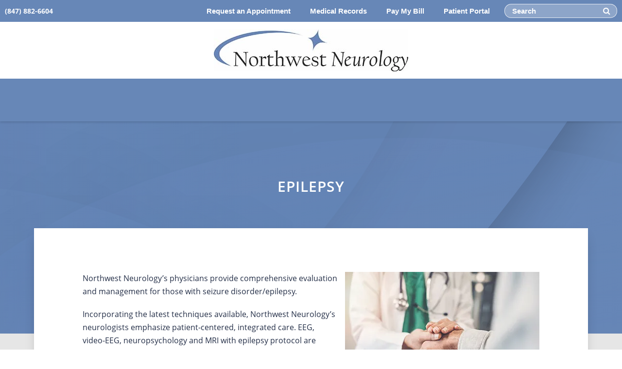

--- FILE ---
content_type: text/html; charset=UTF-8
request_url: https://www.northwestneuro.com/programs/epilepsy.html
body_size: 13874
content:
<!DOCTYPE html>
<html lang="en">
<head>
    <!-- Google Tag Manager -->
<script>(function(w,d,s,l,i){w[l]=w[l]||[];w[l].push({'gtm.start':
        new Date().getTime(),event:'gtm.js'});var f=d.getElementsByTagName(s)[0],
    j=d.createElement(s),dl=l!='dataLayer'?'&l='+l:'';j.async=true;j.src=
    'https://www.googletagmanager.com/gtm.js?id='+i+dl;f.parentNode.insertBefore(j,f);
})(window,document,'script','dataLayer','GTM-5F38MVB');</script>
<!-- End Google Tag Manager -->
    <meta charset="UTF-8" />
<meta name="apple-mobile-web-app-capable" content="yes">
<meta name="viewport" content="width=device-width, initial-scale=1, user-scalable=no">

<link rel="canonical" href="https://www.northwestneuro.com/programs/epilepsy.html" /><title>Epilepsy Neurologist Chicago Suburbs | Northwest Neurology</title>
<meta name="description" content="Top epilepsy neurologists in Chicago and surrounding suburbs.  8 convenient Chicagoland locations.  For appointments, call &phone; (847) 882-6604" />

<meta name="referrer" content="strict-origin-when-cross-origin">
<!--[if IE]><meta http-equiv="X-UA-Compatible" content="IE=9; IE=8; IE=7; IE=EDGE" /><![endif]-->
<meta name="skype_toolbar" content="skype_toolbar_parser_compatible" />
<link rel="apple-touch-icon" sizes="180x180" href="/assets/silver_websites/northwest-neurology/favicons/apple-touch-icon.png">
<link rel="icon" type="image/png" sizes="32x32" href="/assets/silver_websites/northwest-neurology/favicons/favicon-32x32.png">
<link rel="icon" type="image/png" sizes="16x16" href="/assets/silver_websites/northwest-neurology/favicons/favicon-16x16.png">
<link rel="manifest" href="/assets/silver_websites/northwest-neurology/favicons/site.webmanifest">
<link rel="mask-icon" href="/assets/silver_websites/northwest-neurology/favicons/safari-pinned-tab.svg" color="#6785b7">
<link rel="shortcut icon" href="/assets/silver_websites/northwest-neurology/favicons/favicon.ico">
<meta name="msapplication-TileColor" content="#ffffff">
<meta name="msapplication-config" content="/assets/silver_websites/northwest-neurology/favicons/browserconfig.xml">
<meta name="theme-color" content="#ffffff">

<base href="https://www.northwestneuro.com/" />
<script type="text/javascript">
	var arrGlobals = [];
	arrGlobals.link_pre = '';
	arrGlobals.link_post = '.html';
	arrGlobals.page_uri = 'programs/epilepsy.html';
	arrGlobals.site_url = 'https://www.northwestneuro.com/';
</script>

<!-- CSS -->
<link rel="preload" href="templates/portal/portal/css/wtm_icons/wtm_icon.css" as="style" onload="this.rel='stylesheet'">
<noscript><link rel="stylesheet" href="templates/portal/portal/css/wtm_icons/wtm_icon.css"></noscript>
<link rel="preload" href="core/css/bootstrap/bootstrap-3.2.0-dist/css/bootstrap.min.css" as="style" onload="this.rel='stylesheet'">
<noscript><link rel="stylesheet" href="core/css/bootstrap/bootstrap-3.2.0-dist/css/bootstrap.min.css"></noscript>
<link rel="preload" href="/view/node_modules/font-awesome-4.3/css/font-awesome.min.css?20260130124532" as="style" onload="this.rel='stylesheet'">
<noscript><link rel="stylesheet" href="/view/node_modules/font-awesome-4.3/css/font-awesome.min.css?20260130124532"></noscript>
<link rel="preload" href="core/javascript/jquery/swiper/css/swiper.min.css" as="style" onload="this.rel='stylesheet'">
<noscript><link rel="stylesheet" href="core/javascript/jquery/swiper/css/swiper.min.css"></noscript>
<link rel="preload" href="custom/javascripts-design-2/lib/mmenu/jquery.mmenu.all.css" as="style" onload="this.rel='stylesheet'">
<noscript><link rel="stylesheet" href="custom/javascripts-design-2/lib/mmenu/jquery.mmenu.all.css"></noscript>
<!-- Custom Listing CSS -->
<link rel="preload" href="/templates/portal/portal/css/opensans/opensans-regular.woff2" as="font" type="font/woff2" crossorigin>
<link rel="preload" href="/templates/portal/portal/css/opensans/opensans-bold.woff2" as="font" type="font/woff2" crossorigin>
<link rel="preload" href="/templates/portal/portal/css/opensans/open_sans_600.woff2" as="font" type="font/woff2" crossorigin>
<link rel="stylesheet" type="text/css" href="/templates/portal/portal/css/opensans/stylesheet.css">
<link rel="stylesheet" href="/web/style/e0853a782509422562f93f9ba27b3ad5.css?20260130124532" />




<!-- JS -->
<script type="text/javascript" src="/view/node_modules/jquery/dist/jquery.min.js?20260130124532"></script>
<script src="/view/core/javascript/jquery/js/jquery.ajax.js?20260130124532"></script>

<script defer src="/custom/javascripts-design-2/modules/contact-defer.js"></script>

<script defer src="/templates/portal/portal/js/lazyload.min.js"></script>

<!-- Custom Listing JS -->
<script src="/templates/portal/portal/js/custom/e0853a782509422562f93f9ba27b3ad5.js?version=20260130124532"></script>

<!-- CMS HTML Head -->


<!-- Custom Head Element -->


<!-- Custom Head Listing Content -->


<!-- Head String -->
            <meta property="og:title" content="Epilepsy Neurologist Chicago Suburbs | Northwest Neurology" />
                <meta property="og:site_name" content="Northwest Neurology" />
                <meta property="og:url" content="https://www.northwestneuro.com/programs/epilepsy.html" />
                <meta property="og:description" content="Top epilepsy neurologists in Chicago and surrounding suburbs.  8 convenient Chicagoland locations.  For appointments, call &amp;phone; (847) 882-6604" />
                <meta property="og:type" content="website" />
                <meta property="og:image" content="https://www.northwestneuro.com/assets/silver_websites/northwest-neurology/logo-2022.jpg" />
    <meta name="twitter:card" content="summary" />
    <meta name="twitter:site" content="Northwest_Neuro" />
<meta name="twitter:title" content="Epilepsy Neurologist Chicago Suburbs | Northwest Neurology" />
<meta name="twitter:description" content="Top epilepsy neurologists in Chicago and surrounding suburbs.  8 convenient Chicagoland locations.  For appointments, call &amp;phone; (847) 882-6604" />
<meta name="twitter:image" content="https://www.northwestneuro.com/assets/silver_websites/northwest-neurology/logo-2022.jpg" />


<!-- PART 1 - Captcha/form cutoff fix - PART 2 in form_widget_contact_us_full_bs-full_website_silver_2.html -->
<script type="module">
    const FORM_ORIGIN = "https://www.medicalcloudprofile.com";

    window.addEventListener("message", (event) => {
        if (event.origin !== FORM_ORIGIN) return;

        const contactForms = document.querySelectorAll("#secure_contect_form-form-widget-1");

        contactForms.forEach((form) => {
            const { totalHeight } = event.data || {};

            if (totalHeight && typeof totalHeight === "number") {
                form.style.setProperty("height", `${totalHeight}px`, "important");
            }
        });
    });
</script>

<script>
    !function(a){"use strict";var b=function(b,c,d){function j(a){if(e.body)return a();setTimeout(function(){j(a)})}function l(){f.addEventListener&&f.removeEventListener("load",l),f.media=d||"all"}var g,e=a.document,f=e.createElement("link");if(c)g=c;else{var h=(e.body||e.getElementsByTagName("head")[0]).childNodes;g=h[h.length-1]}var i=e.styleSheets;f.rel="stylesheet",f.href=b,f.media="only x",j(function(){g.parentNode.insertBefore(f,c?g:g.nextSibling)});var k=function(a){for(var b=f.href,c=i.length;c--;)if(i[c].href===b)return a();setTimeout(function(){k(a)})};return f.addEventListener&&f.addEventListener("load",l),f.onloadcssdefined=k,k(l),f};"undefined"!=typeof exports?exports.loadCSS=b:a.loadCSS=b}("undefined"!=typeof global?global:this);
    !function(a){if(a.loadCSS){var b=loadCSS.relpreload={};if(b.support=function(){try{return a.document.createElement("link").relList.supports("preload")}catch(a){return!1}},b.poly=function(){for(var b=a.document.getElementsByTagName("link"),c=0;c<b.length;c++){var d=b[c];"preload"===d.rel&&"style"===d.getAttribute("as")&&(a.loadCSS(d.href,d,d.getAttribute("media")),d.rel=null)}},!b.support()){b.poly();var c=a.setInterval(b.poly,300);a.addEventListener&&a.addEventListener("load",function(){b.poly(),a.clearInterval(c)}),a.attachEvent&&a.attachEvent("onload",function(){a.clearInterval(c)})}}}(this);
</script>

<!-- Leaflet Map -->
<script>
    const MAPTILER_API_KEY = "S9hwi62HzGlOznTRzaQh";
</script>
<link rel="preload" href="https://cdn.maptiler.com/maptiler-sdk-js/v3.2.0/maptiler-sdk.css" as="style" onload="this.rel='stylesheet'"/>
<noscript><link rel="stylesheet" href="https://cdn.maptiler.com/maptiler-sdk-js/v3.2.0/maptiler-sdk.css"/></noscript>
<link rel="preload" href="/view/node_modules/leaflet/leaflet.css?20260130124532" as="style" onload="this.rel='stylesheet'"/>
<noscript><link rel="stylesheet" href="/view/node_modules/leaflet/leaflet.css?20260130124532"/></noscript>


    
    <script type="module">
  const FORM_ORIGIN = "https://www.medicalcloudprofile.com";

  window.addEventListener("message", (event) => {
    if (event.origin !== FORM_ORIGIN) return;

    const contactForms = document.querySelectorAll("#secure_contect_form-form-widget-1");

    contactForms.forEach((form) => {
      const { contactFormDimensions } = event.data || {};

      if (contactFormDimensions && typeof contactFormDimensions.height === "number") {
        form.style.setProperty("height", `${contactFormDimensions.height}px`, "important");
      }
    });
  });
</script>
    <link
  rel="preload"
  as="image"
  href="/assets/silver_websites/northwest-neurology/content/epilepsy.webp"
/>

</head>
<body id="body" class="partner_  chrome v_131 subpage programs/epilepsy">
<!-- Google Tag Manager (noscript) -->
<noscript><iframe src="https://www.googletagmanager.com/ns.html?id=GTM-5F38MVB"
                  height="0" width="0" style="display:none;visibility:hidden"></iframe></noscript>
<!-- End Google Tag Manager (noscript) -->





<!-- clean html -->
<div class="b_share__overlay"></div>
<div class="clear"></div>
<div class="b_header__outer">
  <div class="b_header">
    <div class="b_header__left_cell">
        
        <div class="b_header__logo">
          <div class="b_logo b_logo--header">
              <a href="https://www.northwestneuro.com/" target="_self">
                  <picture>
                                                <source srcset="/assets/silver_websites/northwest-neurology/logo-2022.jpg.webp" type="image/webp">
                                            <source srcset="/assets/silver_websites/northwest-neurology/logo-2022.jpg">
                      <img
                              alt="Northwest Neurology Logo"
                              src="/assets/silver_websites/northwest-neurology/logo-2022.jpg"
                              class="img-responsive b_logo__header"
                              width="400"                              height="87"                      />
                  </picture>
              </a>
          </div>
        </div>
        <div class="b_header__info hidden-xs">
          <div class="b_header__phone">
            <div class="b_wtm_icon b_wtm_icon__phone">
              <i class="icon-phone"></i>
            </div>
              <a class="b_phone b_phone--header" target="_self" href="tel:8478826604"><span class="b_header__phone_label"></span> <span>(847) 882-6604</span></a>                            <div class="top-header">
  <div class="top-header__info">
    <p>
      <strong
        >Did you know Northwest Neurology has three conveniently located
        infusion centers with Saturday hours?
        <a
          style="color: #fff; text-decoration: underline"
          href="/treatments-and-therapy-services/infusion-therapy.html"
          >Click here</a
        >
        to see our comprehensive list of infusion therapies offered.</strong
      >
    </p>
  </div>
  <div class="top-header__main">
    <ul class="static-top-header__links">
      <li class="static-top-header__link_wrapper">
        <a
          href="https://www.northwestneuro.com/appointment.html"
          class="static-top-header__link"
        >
          Request an Appointment
        </a>
      </li>
      <li class="static-top-header__link_wrapper">
        <a
          href="https://portal.vrcnetwork.net/nwneuro186"
          class="static-top-header__link"
          target="_blank"
          rel="noopener noreferrer nofollow"
        >
          Medical Records
        </a>
      </li>
      <li class="static-top-header__link_wrapper">
        <a
          href="https://mycw36.eclinicalweb.com/portal3954/jsp/100mp/login_otp.jsp"
          target="_blank"
          rel="noreferrer noopener nofollow"
          class="static-top-header__link"
        >
          Pay My Bill
        </a>
      </li>
      <li class="static-top-header__link_wrapper">
        <a
          href="https://mycw36.eclinicalweb.com/portal3954/jsp/100mp/login_otp.jsp"
          target="_blank"
          class="static-top-header__link"
        >
          Patient Portal
        </a>
      </li>
    </ul>
    <div class="static-top-header__search">
      <form action="/search.html" method="GET">
        <input
          class="static-top-header__search_input"
          type="text"
          name="q"
          placeholder="Search"
        />
        <button class="static-top-header__search_button">
          <i class="fa fa-search"></i>
        </button>
      </form>
    </div>
  </div>
</div>
              
                        </div>
            
              <div class="b_header__patient_portal"><div class="b_wtm_icon b_wtm_icon__pp"><i class="icon-pp"></i></div><div class="b_header__patient_portal--body"><a class="b_header__patient_portal--link"  target="_blank" rel="noreferrer noopener nofollow" href="https://mycw36.eclinicalweb.com/portal3954/jsp/100mp/login_otp.jsp"><span class="txt">Patient Portal</span></a>                            </div></div>        </div>
        <div class="b_header__misc">
          
        </div>
      </div>
    <div class="b_header__background"></div>
    <div class="b_header__right_cell">
      <nav class="b_header__menu">
          <div class="b_menu b_menu--header">
              <ul class="b_menu__ul b_menu__ul--header"></ul>
              <div class="b_menu__three_dots">
                  <span></span>
                  <span></span>
                  <span></span>
              </div>
          </div>
      </nav>
        <script>
            var wtmMenuObj = {
                arrMenu: [{"label":"Home","type":"page","pid":"3e0efc0f676362a07616c1c24f03a9a3","handle":"index","hide_on_menu":"1","link_url":null,"link_target":"_self","href":""},{"label":"Providers","type":"page","pid":"4ab085e69d168875f07ea910d5959621","handle":"our-providers","hide_on_menu":"0","link_url":null,"link_target":"_self","href":"our-providers.html"},{"label":"Locations","type":"page","pid":"d01b2d2c8fe14dc75c51f917ba19b104","handle":"offices","hide_on_menu":"0","link_url":null,"link_target":"_self","href":"offices.html"},{"label":"Programs","type":"page","pid":"44b703154d780c47309b06366ce29562","handle":"programs","hide_on_menu":"0","link_url":null,"link_target":"_self","href":"programs.html"},{"label":"Services","type":"text","pid":"b6f67c350b7c3b1b2ff3426bbcaf7c18","handle":null,"hide_on_menu":"0","link_url":null,"link_target":"_self","href":"","children":[{"label":"Diagnostic Services","type":"page","pid":"868217c6886900ed70d9e12a3a87c2fb","handle":"diagnostic-services","hide_on_menu":"0","link_url":null,"link_target":"_self","href":"diagnostic-services.html"},{"label":"Treatments and Therapy Services","type":"page","pid":"c44216f702e761ec4d922aa124bad26d","handle":"treatments-and-therapy-services","hide_on_menu":"0","link_url":null,"link_target":"_self","href":"treatments-and-therapy-services.html"}]},{"label":"Patient Resources","type":"text","pid":"704c8e755c4f4c5a6abeef1a33619ca5","handle":"patient-resources","hide_on_menu":"0","link_url":null,"link_target":"_self","href":"patient-resources.html","children":[{"label":"Patient Forms","type":"text","pid":"fe35bae6ec2dc6755c2354c8e36023ef","handle":"patient-forms-2","hide_on_menu":"0","link_url":null,"link_target":"_self","href":"patient-forms-2.html","children":[{"label":"All Patient Forms","type":"page","pid":"eae4b2f2b09dfacb23c8282fed3f75b6","handle":"patient-forms","hide_on_menu":"0","link_url":null,"link_target":"_self","href":"patient-forms.html"},{"label":"Health History Form","type":"link","pid":"4845bc9b78b2a64c876d2ab2f1555b7e","handle":"health-history-form","hide_on_menu":"0","link_url":"\/assets\/silver_websites\/northwest-neurology\/pdfs\/Health-History-Form.pdf","link_target":"_blank","href":"health-history-form.html"},{"label":"Financial Policy","type":"link","pid":"be8842e225f3332d7defb9d52e5d8634","handle":"financial-policy","hide_on_menu":"0","link_url":"\/assets\/silver_websites\/northwest-neurology\/pdfs\/Financial-Policy.pdf","link_target":"_blank","href":"financial-policy.html"},{"label":"Notice of Privacy Practices","type":"link","pid":"e2eaa0bab2487a64bee1d8e9853e5ba6","handle":"notice-of-privacy-practices","hide_on_menu":"0","link_url":"\/assets\/silver_websites\/northwest-neurology\/pdfs\/Notice_of_Privacy_Practices2015.pdf","link_target":"_blank","href":"notice-of-privacy-practices.html"},{"label":"Policy Acknowledgement","type":"link","pid":"ca27a7849ddcbe03349b068f5fd5f40d","handle":"policy-acknowledgement","hide_on_menu":"0","link_url":"\/assets\/silver_websites\/northwest-neurology\/pdfs\/Policy-Acknowledgement_v2.pdf","link_target":"_blank","href":"policy-acknowledgement.html"},{"label":"Communication Information","type":"link","pid":"8bb3c6cd5697ba8c4f09a802794a4d98","handle":"communication-information","hide_on_menu":"0","link_url":"\/assets\/silver_websites\/northwest-neurology\/pdfs\/Communication-Waiver-Only-Update-070820-1.pdf","link_target":"_blank","href":"communication-information.html"},{"label":"Authorization to Release Information","type":"link","pid":"45f2a6261e544626023f3a01380bef31","handle":"authorization-to-release-information","hide_on_menu":"0","link_url":"\/assets\/websites\/d41d8cd98f00b204e9800998ecf8427e\/6ae550eee4a19895fca9c148f4fcceb5-authorization-to-release-information-mar2024.pdf","link_target":"_blank","href":"authorization-to-release-information.html"}]},{"label":"What To Expect","type":"page","pid":"e306155b844a304866863eba2e4716f9","handle":"what-to-expect","hide_on_menu":"0","link_url":null,"link_target":"_self","href":"what-to-expect.html"},{"label":"Questions To Ask Your Neurologist","type":"page","pid":"c82574b5798682ab67b048b7a270657d","handle":"questions-to-ask-your-neurologists","hide_on_menu":"0","link_url":null,"link_target":"_self","href":"questions-to-ask-your-neurologists.html"},{"label":"Prescription Refills","type":"page","pid":"56d8a44e3e73629222b3f4e48f068d24","handle":"prescription-refills","hide_on_menu":"0","link_url":null,"link_target":"_self","href":"prescription-refills.html"},{"label":"Pay My Bill","type":"link","pid":"a777735ba1eb965de852d1c34813b1c4","handle":"pay-my-bill","hide_on_menu":"0","link_url":"https:\/\/mycw36.eclinicalweb.com\/portal3954\/jsp\/100mp\/login_otp.jsp","link_target":"_blank","href":"pay-my-bill.html"},{"label":"Insurance Accepted","type":"page","pid":"ad1ddc88c27e040060962feabbddb25a","handle":"insurance-accepted","hide_on_menu":"0","link_url":null,"link_target":"_self","href":"insurance-accepted.html"},{"label":"Patient Testimonials","type":"link","pid":"b61e3cb8cb4a9be803ac7689e175dbb6","handle":"patient-testimonials-2","hide_on_menu":"0","link_url":"https:\/\/www.northwestneuro.com\/patient-testimonials.html","link_target":"_self","href":"patient-testimonials-2.html"},{"label":"Memory Clinic: Useful Patient & Family Resources","type":"link","pid":"99150590896770506680176c7e8ed86e","handle":"memory-clinic-useful-patient-and-family-resources","hide_on_menu":"0","link_url":"https:\/\/www.northwestneuro.com\/programs\/dementia.html#memory-clinic","link_target":"_self","href":"memory-clinic-useful-patient-and-family-resources.html"}]},{"label":"Hidden Subpages","type":"text","pid":"af120c7d4630cd15ec7f449b3f1ff82a","handle":"hidden-subpages","hide_on_menu":"1","link_url":null,"link_target":"_self","href":"hidden-subpages.html","children":[{"label":"Patient Testimonials","type":"page","pid":"9db5c7d7084ecb20e0760ba54c66d4ad","handle":"patient-testimonials","hide_on_menu":"0","link_url":null,"link_target":"_self","href":"patient-testimonials.html"},{"label":"About Us","type":"page","pid":"777248aee80e1184f059afaf77c195ec","handle":"about-us","hide_on_menu":"0","link_url":null,"link_target":"_self","href":"about-us.html"},{"label":"Carotid Doppler","type":"page","pid":"dc76b07ab8c39e43344701aa8253bbc8","handle":"diagnostic-services\/carotid-doppler","hide_on_menu":"0","link_url":null,"link_target":"_self","href":"diagnostic-services\/carotid-doppler.html"},{"label":"Concussion","type":"page","pid":"1191676c35603657512e876e7bb3f898","handle":"programs\/concussion","hide_on_menu":"0","link_url":null,"link_target":"_self","href":"programs\/concussion.html"},{"label":"Botulinum Toxin Injections","type":"page","pid":"d288b1ff96307dbfc72db235cf5f0b77","handle":"treatments-and-therapy-services\/botulinum-toxin-injections","hide_on_menu":"0","link_url":null,"link_target":"_self","href":"treatments-and-therapy-services\/botulinum-toxin-injections.html"},{"label":"Crystal Lake","type":"page","pid":"cc25d84fe22c665b8ce3036478408c8d","handle":"offices\/crystal-lake","hide_on_menu":"0","link_url":null,"link_target":"_self","href":"offices\/crystal-lake.html"},{"label":"Dementia","type":"page","pid":"bddaff16f561548748f3654e85b4ab0d","handle":"programs\/dementia","hide_on_menu":"0","link_url":null,"link_target":"_self","href":"programs\/dementia.html"},{"label":"Electroencephalogram (EEG)","type":"page","pid":"bf945b46007476ac3db3a7d96c5de330","handle":"diagnostic-services\/electroencephalogram-eeg","hide_on_menu":"0","link_url":null,"link_target":"_self","href":"diagnostic-services\/electroencephalogram-eeg.html"},{"label":"CPAP","type":"page","pid":"de056db6e4d25e870875fa58965910ea","handle":"treatments-and-therapy-services\/cpap","hide_on_menu":"0","link_url":null,"link_target":"_self","href":"treatments-and-therapy-services\/cpap.html"},{"label":"Electromyography (EMG)","type":"page","pid":"9d3918e946edaacff7856ff1c4d753be","handle":"diagnostic-services\/electromyography-emg","hide_on_menu":"0","link_url":null,"link_target":"_self","href":"diagnostic-services\/electromyography-emg.html"},{"label":"Epilepsy","type":"page","pid":"c0b8222649dcb9bf4ba7984a849d9b91","handle":"programs\/epilepsy","hide_on_menu":"0","link_url":null,"link_target":"_self","href":"programs\/epilepsy.html"},{"label":"Deep Brain Stimulation DBS","type":"page","pid":"f637a8bc9f62bffe511f66b7950ea372","handle":"treatments-and-therapy-services\/deep-brain-stimulation-dbs","hide_on_menu":"0","link_url":null,"link_target":"_self","href":"treatments-and-therapy-services\/deep-brain-stimulation-dbs.html"},{"label":"General Neurology","type":"page","pid":"ce33b7b45be847546b2992625e9231d1","handle":"programs\/general-neurology","hide_on_menu":"0","link_url":null,"link_target":"_self","href":"programs\/general-neurology.html"},{"label":"Home Sleep Study","type":"page","pid":"de140ae0bc1eb86182cefadecd5cb345","handle":"diagnostic-services\/home-sleep-study","hide_on_menu":"0","link_url":null,"link_target":"_self","href":"diagnostic-services\/home-sleep-study.html"},{"label":"Lake Barrington","type":"page","pid":"fd058b1da281f684122434d1ecd0d2fe","handle":"offices\/lake-barrington","hide_on_menu":"0","link_url":null,"link_target":"_self","href":"offices\/lake-barrington.html"},{"label":"Headache & Migraine","type":"page","pid":"238ed696a2d526d50b13a0ebc68f8d96","handle":"programs\/headache-and-migraine","hide_on_menu":"0","link_url":null,"link_target":"_self","href":"programs\/headache-and-migraine.html"},{"label":"Infusion Therapy","type":"page","pid":"1be70dad64b95a1be04f060be90d209f","handle":"treatments-and-therapy-services\/infusion-therapy","hide_on_menu":"0","link_url":null,"link_target":"_self","href":"treatments-and-therapy-services\/infusion-therapy.html"},{"label":"Libertyville","type":"page","pid":"040adcf3f0e133ff418ad265e231de71","handle":"offices\/libertyville","hide_on_menu":"0","link_url":null,"link_target":"_self","href":"offices\/libertyville.html"},{"label":"Magnetic Resonance Imaging (MRI)","type":"page","pid":"784bca7140e13b809bdb5fe8972840d6","handle":"diagnostic-services\/magnetic-resonance-imaging-mri","hide_on_menu":"0","link_url":null,"link_target":"_self","href":"diagnostic-services\/magnetic-resonance-imaging-mri.html"},{"label":"Movement Disorders","type":"page","pid":"3a3cb1a182b0bbd7205ba79808966aae","handle":"programs\/movement-disorders","hide_on_menu":"0","link_url":null,"link_target":"_self","href":"programs\/movement-disorders.html"},{"label":"Rolling Meadows","type":"page","pid":"197e474cca60fbd13d1bd4bde7670ddf","handle":"offices\/rolling-meadows","hide_on_menu":"0","link_url":null,"link_target":"_self","href":"offices\/rolling-meadows.html"},{"label":"Sleep Hygiene","type":"page","pid":"334edaf0fd8bd8ebc236c38a67214adf","handle":"treatments-and-therapy-services\/sleep-hygiene","hide_on_menu":"0","link_url":null,"link_target":"_self","href":"treatments-and-therapy-services\/sleep-hygiene.html"},{"label":"Blog","type":"text","pid":"a87ba152583e5f4ed672cf781357c3d2","handle":"blog-menu","hide_on_menu":"0","link_url":null,"link_target":"_self","href":"blog-menu.html","children":[{"label":"Find a \"New You\" This Summer","type":"page","pid":"bb31df28f87c8e7ff8ae3183989dda95","handle":"blog\/find-a-new-you-this-summer","hide_on_menu":"0","link_url":null,"link_target":"_self","href":"blog\/find-a-new-you-this-summer.html"},{"label":"Meet Dr. Andrea Dellaria at Northwest Neurology: Treating Multiple Sclerosis and Dementia","type":"page","pid":"7be03a914aced07d85a509a0e42e293b","handle":"blog\/meet-dr-andrea-dellaria-at-northwest-neurology-treating-multiple-sclerosis-and-dementia","hide_on_menu":"0","link_url":null,"link_target":"_self","href":"blog\/meet-dr-andrea-dellaria-at-northwest-neurology-treating-multiple-sclerosis-and-dementia.html"},{"label":"Evidence-Based Care: Northwest Neurology Offers Neuropsychology","type":"page","pid":"da7552c68c4979de81e7376d1b4fc63e","handle":"blog\/evidence-based-care-northwest-neurology-offers-neuropsychology","hide_on_menu":"0","link_url":null,"link_target":"_self","href":"blog\/evidence-based-care-northwest-neurology-offers-neuropsychology.html"},{"label":"Preventing and Treating Dementia","type":"page","pid":"c84483f10f02ac6611fcbe90500831c6","handle":"blog\/northwest-neurology-preventing-and-treating-dementia","hide_on_menu":"0","link_url":null,"link_target":"_self","href":"blog\/northwest-neurology-preventing-and-treating-dementia.html"},{"label":"An Integrated Center of Neurological Excellence","type":"page","pid":"62ac62023a9f8e7caaa74ec874edb7d6","handle":"blog\/an-integrated-center-of-neurological-excellence","hide_on_menu":"0","link_url":null,"link_target":"_self","href":"blog\/an-integrated-center-of-neurological-excellence.html"},{"label":"Help is Here for Sleep Disorders","type":"page","pid":"4423f2a300de12595ccd46cb5968ac35","handle":"blog\/help-is-here-for-sleep-disorders","hide_on_menu":"0","link_url":null,"link_target":"_self","href":"blog\/help-is-here-for-sleep-disorders.html"},{"label":"Migraines: The 3rd Most Prevalent Condition In US","type":"page","pid":"ab16c64893951f93d9f8020a2077db64","handle":"blog\/migraines-the-3rd-most-prevalent-condition-in-us","hide_on_menu":"0","link_url":null,"link_target":"_self","href":"blog\/migraines-the-3rd-most-prevalent-condition-in-us.html"},{"label":"Aiming for a Seizure-Free Life","type":"page","pid":"d57e8d4dd5e51f9cc64a95e7c636bbf9","handle":"blog\/aiming-for-a-seizure-free-life","hide_on_menu":"0","link_url":null,"link_target":"_self","href":"blog\/aiming-for-a-seizure-free-life.html"},{"label":"Northwest Neurology Multiple Sclerosis Center","type":"page","pid":"9ef19070c162eef38b80a67a710e0ec5","handle":"blog\/northwest-neurology-multiple-sclerosis-center","hide_on_menu":"0","link_url":null,"link_target":"_self","href":"blog\/northwest-neurology-multiple-sclerosis-center.html"},{"label":"Welcome To Northwest Neurology","type":"page","pid":"d9d42ba3dec90e008259424f43eaaa18","handle":"blog\/welcome-to-northwest-neurology","hide_on_menu":"0","link_url":null,"link_target":"_self","href":"blog\/welcome-to-northwest-neurology.html"},{"label":"Migraine Triggers","type":"page","pid":"26dcaca1a28137d87fe4d15fc6f6e86a","handle":"blog\/migraine-triggers","hide_on_menu":"0","link_url":null,"link_target":"_self","href":"blog\/migraine-triggers.html"},{"label":"#Headache in Seniors","type":"page","pid":"cd452645b6c2a7a215f0e6854a68e34e","handle":"blog\/headache-in-seniors","hide_on_menu":"0","link_url":null,"link_target":"_self","href":"blog\/headache-in-seniors.html"},{"label":"#Alzheimer's and Sleep","type":"page","pid":"8c61d163837465b945d6f85ef88be1bd","handle":"blog\/alzheimers-and-sleep","hide_on_menu":"0","link_url":null,"link_target":"_self","href":"blog\/alzheimers-and-sleep.html"},{"label":"Pimavanserin: New treatment in #Parkinson's?","type":"page","pid":"955511a8bd25c2aae84afc0f702ba0af","handle":"blog\/new-treatment-parkinsons","hide_on_menu":"0","link_url":null,"link_target":"_self","href":"blog\/new-treatment-parkinsons.html"},{"label":"#Insomnia","type":"page","pid":"94990b1753635acfb5e926dd9e4f9988","handle":"blog\/insomnia","hide_on_menu":"0","link_url":null,"link_target":"_self","href":"blog\/insomnia.html"},{"label":"The Spectrum of Migraine","type":"page","pid":"b472b686f2a9da89eafa9c491ae8bbc2","handle":"blog\/the-spectrum-of-migraine","hide_on_menu":"0","link_url":null,"link_target":"_self","href":"blog\/the-spectrum-of-migraine.html"},{"label":"#New daily persistent headache","type":"page","pid":"c89e13fc31dd27b566f5a4c84ea20637","handle":"blog\/new-daily-persistent-headache","hide_on_menu":"0","link_url":null,"link_target":"_self","href":"blog\/new-daily-persistent-headache.html"},{"label":"Balance Course","type":"page","pid":"fa7d0c6c46bb20e5132f4044a27b9385","handle":"blog\/balance-course","hide_on_menu":"0","link_url":null,"link_target":"_self","href":"blog\/balance-course.html"},{"label":"New treatment for migraine?","type":"page","pid":"b43298b6719d3d1c48def5746b55b32f","handle":"blog\/new-treatment-for-migraine","hide_on_menu":"0","link_url":null,"link_target":"_self","href":"blog\/new-treatment-for-migraine.html"},{"label":"Shingles and Stroke in the young?","type":"page","pid":"4bab343a562ab544d1aead80403e06e1","handle":"blog\/shingles-and-stroke-in-the-young","hide_on_menu":"0","link_url":null,"link_target":"_self","href":"blog\/shingles-and-stroke-in-the-young.html"},{"label":"Northwest Neurology in Top Tier for Quality Measures","type":"page","pid":"a3ef307b26e83e2a81a15921a4fd86c6","handle":"blog\/northwest-neurology-top-tier-quality-measures","hide_on_menu":"0","link_url":null,"link_target":"_self","href":"blog\/northwest-neurology-top-tier-quality-measures.html"},{"label":"Dr. Gordon discusses #concussion on Fox 32","type":"page","pid":"c84ada79214cb41214efc8aa62efd50b","handle":"blog\/dr-gordon-discusses-concussion-on-fox-32","hide_on_menu":"0","link_url":null,"link_target":"_self","href":"blog\/dr-gordon-discusses-concussion-on-fox-32.html"},{"label":"When You Might Need an MRI?","type":"page","pid":"3800a88ca114aad0d47d8080024f6a77","handle":"blog\/when-you-might-need-an-mri","hide_on_menu":"0","link_url":null,"link_target":"_self","href":"blog\/when-you-might-need-an-mri.html"},{"label":"What Causes Migraines?","type":"page","pid":"9e51f334ad9f4b6b8b23d1701589dd8b","handle":"blog\/what-causes-migraines","hide_on_menu":"0","link_url":null,"link_target":"_self","href":"blog\/what-causes-migraines.html"},{"label":"Could a Neuropsychological Evaluation Help You?","type":"page","pid":"c2d364a80a45e3450db05509946ceaa8","handle":"blog\/could-a-neuropsychological-evaluation-help-you","hide_on_menu":"0","link_url":null,"link_target":"_self","href":"blog\/could-a-neuropsychological-evaluation-help-you.html"},{"label":"What's an MRI and What Can It Tell Us?","type":"page","pid":"c797ab3f4f907a2027d5bb2c8eb4f4b1","handle":"blog\/whats-an-mri-and-what-can-it-tell-us","hide_on_menu":"0","link_url":null,"link_target":"_self","href":"blog\/whats-an-mri-and-what-can-it-tell-us.html"},{"label":"What Is Multiple Sclerosis?","type":"page","pid":"af5df30c80da5f7795c522d176ae3185","handle":"blog\/what-is-multiple-sclerosis","hide_on_menu":"0","link_url":null,"link_target":"_self","href":"blog\/what-is-multiple-sclerosis.html"},{"label":"What are the Symptoms of Insomnia?","type":"page","pid":"b28ebe4191f9f800128ba6fe3f74b331","handle":"blog\/what-are-the-symptoms-of-insomnia","hide_on_menu":"0","link_url":null,"link_target":"_self","href":"blog\/what-are-the-symptoms-of-insomnia.html"},{"label":"Could Massage Therapy Help With Headache?","type":"page","pid":"cd8c1a29d53e2850e5bf4f3295cf436a","handle":"blog\/could-massage-therapy-help-me","hide_on_menu":"0","link_url":null,"link_target":"_self","href":"blog\/could-massage-therapy-help-me.html"},{"label":"Botox Treatment For Neurological Conditions","type":"page","pid":"fd49763e735b7a391a29e2aab4dcd9f9","handle":"blog\/botox-treatment-for-neurological-conditions","hide_on_menu":"0","link_url":null,"link_target":"_self","href":"blog\/botox-treatment-for-neurological-conditions.html"},{"label":"What is an MRI and the Benefits of Getting One?","type":"page","pid":"83e202d7a46611500f388f72bb9cbec5","handle":"blog\/what-is-an-mri-and-the-benefits-of-getting-one","hide_on_menu":"0","link_url":null,"link_target":"_self","href":"blog\/what-is-an-mri-and-the-benefits-of-getting-one.html"},{"label":"The Importance of Getting an MRI","type":"page","pid":"11166a764db2c11a01d8d80be9fdfaaf","handle":"blog\/the-importance-of-getting-an-mri","hide_on_menu":"0","link_url":null,"link_target":"_self","href":"blog\/the-importance-of-getting-an-mri.html"},{"label":"Sleep Apnea Treatment Options","type":"page","pid":"8b0289b68a7a1e02ca5dec7986507da6","handle":"blog\/sleep-apnea-treatment-options","hide_on_menu":"0","link_url":null,"link_target":"_self","href":"blog\/sleep-apnea-treatment-options.html"}]},{"label":"Multiple Sclerosis","type":"page","pid":"7bcda8fb0ba0aeb31e6275aea9bd5d64","handle":"programs\/multiple-sclerosis","hide_on_menu":"0","link_url":null,"link_target":"_self","href":"programs\/multiple-sclerosis.html"},{"label":"Nerve Conduction Studies","type":"page","pid":"540eb9a3b38281e22edeedc3c0129489","handle":"diagnostic-services\/nerve-conduction-studies","hide_on_menu":"0","link_url":null,"link_target":"_self","href":"diagnostic-services\/nerve-conduction-studies.html"},{"label":"Neurohospitalist","type":"page","pid":"07f3f6676dd02077eae6a20008f2928a","handle":"programs\/neurohospitalist","hide_on_menu":"0","link_url":null,"link_target":"_self","href":"programs\/neurohospitalist.html"},{"label":"Neuropsychological Testing","type":"page","pid":"a5306ff78f60b5b686d012fa04278424","handle":"diagnostic-services\/neuropsychological-testing","hide_on_menu":"0","link_url":null,"link_target":"_self","href":"diagnostic-services\/neuropsychological-testing.html"},{"label":"Neuromuscular","type":"page","pid":"ff31e6d294003a332b0e46079083bf38","handle":"programs\/neuromuscular","hide_on_menu":"0","link_url":null,"link_target":"_self","href":"programs\/neuromuscular.html"},{"label":"Skin Biopsy","type":"page","pid":"4fc9becf139222db7014fe2107208859","handle":"diagnostic-services\/skin-biopsy","hide_on_menu":"0","link_url":null,"link_target":"_self","href":"diagnostic-services\/skin-biopsy.html"},{"label":"Neuropsychology","type":"page","pid":"1ea803f8f2562b137ceba5d05ab276f7","handle":"programs\/neuropsychology","hide_on_menu":"0","link_url":null,"link_target":"_self","href":"programs\/neuropsychology.html"},{"label":"Research Center","type":"page","pid":"527e84c81e2e374ef4042f7df9e97b6a","handle":"research-center","hide_on_menu":"0","link_url":null,"link_target":"_self","href":"research-center.html"},{"label":"Transcranial Doppler (TCD)","type":"page","pid":"126e83b2105de3523a621949316ec58a","handle":"diagnostic-services\/transcranial-doppler-tcd","hide_on_menu":"0","link_url":null,"link_target":"_self","href":"diagnostic-services\/transcranial-doppler-tcd.html"},{"label":"Physical Medicine & Rehabilitation","type":"page","pid":"a429d1f077ff0ba6d84efd2f13976175","handle":"programs\/physical-medicine-and-rehabilitation","hide_on_menu":"0","link_url":null,"link_target":"_self","href":"programs\/physical-medicine-and-rehabilitation.html"},{"label":"Sleep Medicine","type":"page","pid":"851b4d57a09c97c6442d263d9b63f4b9","handle":"programs\/sleep-medicine","hide_on_menu":"0","link_url":null,"link_target":"_self","href":"programs\/sleep-medicine.html"},{"label":"Stroke","type":"page","pid":"7669e59bbfa01c61be2f1f79751dbe2e","handle":"programs\/stroke","hide_on_menu":"0","link_url":null,"link_target":"_self","href":"programs\/stroke.html"},{"label":"Women's Neurology","type":"page","pid":"4bd441c5feb1e4feb4f40fc1cf85a5a9","handle":"programs\/womens-neurology","hide_on_menu":"0","link_url":null,"link_target":"_self","href":"programs\/womens-neurology.html"},{"label":"Elgin","type":"page","pid":"c1ef4435c2d93b8256e33a2117dac100","handle":"offices\/elgin","hide_on_menu":"0","link_url":null,"link_target":"_self","href":"offices\/elgin.html"},{"label":"Contact","type":"page","pid":"4747803fb249efe497c4ea04d3016d21","handle":"contact-us","hide_on_menu":"0","link_url":null,"link_target":"_self","href":"contact-us.html"},{"label":"Social Work Services","type":"page","pid":"29d8fc1c91a01421fa407442614a8506","handle":"social-work-services","hide_on_menu":"1","link_url":null,"link_target":"_self","href":"social-work-services.html"}]},{"label":"Careers","type":"page","pid":"90e7983d233d77a85e9d8f335acd4428","handle":"careers","hide_on_menu":"0","link_url":null,"link_target":"_self","href":"careers.html"},{"label":"Request an Appointment","type":"page","pid":"2b1635abeeae2ac94cbb1a82d67df2cb","handle":"appointment","hide_on_menu":"0","link_url":null,"link_target":"_self","href":"appointment.html"},{"label":"Medical Records","type":"link","pid":"7234b05072469bf3c2d99d1e6aabf1c5","handle":"medical-records-2","hide_on_menu":"0","link_url":"https:\/\/portal.vrcnetwork.net\/nwneuro186","link_target":"_blank","href":"medical-records-2.html"},{"label":"Pay My Bill","type":"link","pid":"a59b3512d717d1834d77bbb4647ebac7","handle":"pay-my-bill-2","hide_on_menu":"0","link_url":"https:\/\/mycw36.eclinicalweb.com\/portal3954\/jsp\/100mp\/login_otp.jsp","link_target":"_blank","href":"pay-my-bill-2.html"}],
                strlistingWebURL: 'https://www.northwestneuro.com/',
                strCurPage: 'programs/epilepsy',
                fixedWidthMenu: false
            };
        </script>
        
      <div class="b_header__quick_info visible-xs">
        <div class="b_wtm_icon b_wtm_icon__quick_info">
          <i class="icon-quick_info"></i>
        </div>
      </div>

        
                    <div class="b_header__soci">
                <div class="b_share">
                    <div class="b_wtm_icon b_wtm_icon__share">
                        <i class="icon-share"></i>
                    </div>
                </div>

                <div class="b_share__hidden">
                    <div class="b_share__box b_share__box--b_header">
                        <div class="b_share__triangle"></div>
                                                    <a target="_blank" rel="noopener" class="b_wtm_icon b_wtm_icon__share_facebook" href="https://www.facebook.com/Northwestneuro" title="Like Northwest Neurology on Facebook"><i class="icon-share_facebook"></i></a>
                        
                                                    <a target="_blank" rel="noopener" class="b_wtm_icon b_wtm_icon__share_twitter" href="https://twitter.com/Northwest_Neuro" title="Follow Northwest Neurology on Twitter"><i class="icon-share_twitter"></i></a>
                        
                        
                        
                        
                        
                                                    <a target="_blank" rel="noopener" class="b_wtm_icon b_wtm_icon__share_instagram" href="https://www.instagram.com/northwestneurology/" title="Follow Northwest Neurology on Instagram"><i class="icon-share_instagram_2"></i></a>
                        
                        
                    </div>
                </div>
            </div>
              <div class="b_header__hmenu">
        <span></span>
        <span></span>
        <span></span>
      </div>
    </div>
  </div>
  <!-- submenu -->
<div class="b_submenu">
    <div class="b_submenu__second_row">
        <ul class="b_submenu__ul b_submenu__ul--second_row"></ul>
    </div>
    <div class="b_submenu__menu_row">
      <div class="b_submenu__title_row">
        <div class="container">
          <div class="b_submenu__title_container">
              <h2 class="b_submenu__title"></h2>
              <div class="b_submenu__close"></div>
          </div>
        </div>
        <div class="b_submenu__title_row--background"></div>
      </div>
      <div class="b_submenu__container">
        <div class="container">
          <div class="b_submenu__level b_submenu__level--lvl_two"></div>
          <div class="b_submenu__level b_submenu__level--lvl_three"></div>
        </div>
        <div class="b_submenu__container--background"></div>
      </div>
    </div>
    <div class="b_submenu__mobile" id="wtm-mmenu">
      <ul class="b_submenu__mobile_ul"></ul>
    </div>
</div>

<!-- /submenu -->

</div>

<div class="b_quick_info_menu">
  <div class="b_quick_info_menu__triangle"></div>
    <div class="b_quick_info_menu__wrapper">
      <div class="b_quick_info_menu__phone"><span>Call Us:</span>
          <a class="b_phone b_phone--info" target="_self" href="tel:8478826604"><span class="b_quick_info_menu__phone_label"></span> <span>(847) 882-6604</span></a>                    <div class="top-header">
  <div class="top-header__info">
    <p>
      <strong
        >Did you know Northwest Neurology has three conveniently located
        infusion centers with Saturday hours?
        <a
          style="color: #fff; text-decoration: underline"
          href="/treatments-and-therapy-services/infusion-therapy.html"
          >Click here</a
        >
        to see our comprehensive list of infusion therapies offered.</strong
      >
    </p>
  </div>
  <div class="top-header__main">
    <ul class="static-top-header__links">
      <li class="static-top-header__link_wrapper">
        <a
          href="https://www.northwestneuro.com/appointment.html"
          class="static-top-header__link"
        >
          Request an Appointment
        </a>
      </li>
      <li class="static-top-header__link_wrapper">
        <a
          href="https://portal.vrcnetwork.net/nwneuro186"
          class="static-top-header__link"
          target="_blank"
          rel="noopener noreferrer nofollow"
        >
          Medical Records
        </a>
      </li>
      <li class="static-top-header__link_wrapper">
        <a
          href="https://mycw36.eclinicalweb.com/portal3954/jsp/100mp/login_otp.jsp"
          target="_blank"
          rel="noreferrer noopener nofollow"
          class="static-top-header__link"
        >
          Pay My Bill
        </a>
      </li>
      <li class="static-top-header__link_wrapper">
        <a
          href="https://mycw36.eclinicalweb.com/portal3954/jsp/100mp/login_otp.jsp"
          target="_blank"
          class="static-top-header__link"
        >
          Patient Portal
        </a>
      </li>
    </ul>
    <div class="static-top-header__search">
      <form action="/search.html" method="GET">
        <input
          class="static-top-header__search_input"
          type="text"
          name="q"
          placeholder="Search"
        />
        <button class="static-top-header__search_button">
          <i class="fa fa-search"></i>
        </button>
      </form>
    </div>
  </div>
</div>
                </div>
      <!-- <div class="b_quick_info_menu__directions"> -->
        <!--  -->
      <!-- </div> -->
      <div class="b_quick_info_menu__pp"><div class="b_quick_info_menu__patient_portal--body"><a class="b_quick_info_menu__patient_portal--link" rel="noreferrer noopener nofollow" target="_blank" href="https://mycw36.eclinicalweb.com/portal3954/jsp/100mp/login_otp.jsp"><span class="txt">Patient Portal</span></a></div></div>
              <div class="b_quick_info_menu__more_info">
            <a href="https://www.northwestneuro.com/contact-us.html" target="_self"><span>Request More Information</span></a>
        </div>
            <div class="b_quick_info_menu__location">
        <p class="b_quick_info_menu__location--text">Our Location</p>
        <div class="b_quick_info_menu__map"></div>
        <p class="b_quick_info_menu__address">
        22285 N Pepper Rd<span class="b_address--coma">,</span><br /> Suite 401<br /> Lake Barrington, IL 60010</p>
      </div>
    </div>
    <div class="b_quick_info_menu__background"></div>
</div>
<div class="clear"></div>
<div class="b_subpage__background">

  <div class="block_1"></div>
  <div class="block_2"></div>
  <div class="block_3"></div>
  <div class="block_4"></div>
  <div class="block_5"></div>

</div>
<div class="b_subpage">
    <div class="container">
        <div class="row">
          <div class="col-md-12 title-sect">
            <h1 class="b_subpage__title">Epilepsy</h1>
          </div>
            <div class="col-md-12">
              <div class="b_subpage__content">
                  <div class="b_subpage__page_content web-content"><picture>
  <source
    srcset="/assets/silver_websites/northwest-neurology/content/epilepsy.webp"
    type="image/webp" />
  <source
    srcset="/assets/silver_websites/northwest-neurology/content/epilepsy.jpg"
    type="image/jpeg" />
  <img
    alt="Epilepsy Neurologist Chicago Suburbs"
    class="img_content_right"
    src="/assets/silver_websites/northwest-neurology/content/epilepsy.jpg"
    width="400"
    height="225"
    fetchpriority="high"
/></picture>
<p>
  Northwest Neurology&rsquo;s physicians provide comprehensive evaluation and
  management for those with seizure disorder/epilepsy.
</p>
<p>
  Incorporating the latest techniques available, Northwest Neurology&rsquo;s
  neurologists emphasize patient-centered, integrated care. EEG, video-EEG,
  neuropsychology and MRI with epilepsy protocol are available on-site.
</p>
<p>
  Our providers work closely with each other and with the patient to assure
  optimal medication management, as well as referral for vagal nerve stimulators
  (VNS) and epilepsy surgery when necessary.
</p>
<p>VNS interrogation and adjustments can be administered on-site as well.</p>

<h2>Common Types of Seizures</h2>

<p>
  <strong>Generalized Seizures</strong> involved whole-body stiffening and
  shaking. These seizures cause loss of consciousness and the patient could be
  injured during the episode.
</p>

<p>
  <strong>Simple Partial Seizures</strong> cause a change in muscle activity.
  For example, a person may have abnormal movements such as jerking of a finger
  or stiffening of part of the body.
</p>

<p>
  <strong>Complex Partial Seizures</strong> usually start in the temporal lobe
  or frontal lobe of the brain. These seizures can quickly spread and affect
  alertness and level of awareness. If the symptoms are subtle, other people may
  think the person is just daydreaming. There may also twitching or jerking
  movements. Some people may have involuntary movements of their mouth, pick at
  the air or their clothing, or perform other purposeless actions. These
  movements are called automatism.
</p>

<h2>Our Chicagoland Locations</h2>
<ul>
  <li><a href="https://www.northwestneuro.com/offices/crystal-lake.html">Crystal Lake</a></li>
  <li><a href="https://www.northwestneuro.com/offices/elgin.html">Elgin</a></li>
  <li><a href="https://www.northwestneuro.com/offices/lake-barrington.html">Lake Barrington</a></li>
  <li><a href="https://www.northwestneuro.com/offices/libertyville.html">Libertyville</a></li>
  <li><a href="https://www.northwestneuro.com/offices/rolling-meadows.html">Rolling Meadows</a></li>
</ul>
</div>
                  <div class="clear"></div>
                  <div class="b_subpage__widget">
                    
                  <div class="clear"></div>
                    <div class="b_subpage__form">
                      <h2 class="b_subpage__form--title">Get More Information
<span><strong>This is intended for general inquiries only. This form is not for appointment requests or questions relating to an individual’s medical condition.</strong></span>
<ul>
    <li><strong>If you want to schedule an appointment</strong>, please call <a href="tel:8478826604">(847) 882-6604</a> and select Option 1.
    </li>
    <li><strong>If you are an existing patient and have specific questions for your provider</strong>, please call <a href="tel:8478826604">(847) 882-6604</a> and
        press 3. You will then be given an option to leave a message for your provider or request to speak with your provider.
    </li>
</ul></h2>
                      <script src="https://www.medicalcloudprofile.com/widgets.js?id=form-widget-1&amp;type=web_contact_form&amp;listing=ZTA4NTNhNzgyNTA5NDIyNTYyZjkzZjliYTI3YjNhZDU=&amp;ts=full_website_silver_2&amp;custom_stylesheet=&amp;lng=&amp;utm_source=web_www&amp;utm_medium=website&amp;utm_campaign=&amp;utm_term=&amp;utm_content=" type="text/javascript" id="form-widget-1"></script>                    </div>
                  </div>
              </div>
            </div>
        </div>
    </div>
</div>
<div class="clear"></div>

<section class="b_patient_portal">
  <div class="container">
    <div class="row">
      <div class="col-md-12">
        <div class="b_patient_portal__banner lazy-background">
          <h2 class="b_patient_portal__title"><span class="b_patient_portal__title--online">Online</span> <span class="b_patient_portal__title--pp">Patient Portal</span></h2>
          <h3 class="b_patient_portal__text">Manage your health from the comfort of home</h3>
          <a href="https://mycw36.eclinicalweb.com/portal3954/jsp/100mp/login_otp.jsp" class="b_btn b_btn--patient_portal b_btn--shadow" target="_blank" rel="noreferrer noopener nofollow"><span>Log-In / Register <span class="b_wtm_icon b_wtm_icon__pp_button"><i class="icon-pp_button"></i></span></span></a>
        </div>
      </div>
    </div>
  </div>
</section><div class="clear"></div>

<div class="clear"></div>

<div class="clear"></div>
<section class="b_footer">
    <footer class="b_footer__content">
        <div class="container">
            <div class="row">
                <div class="b_footer__logos">
                    <div class="col-md-12 col-lg-6">
                        <div class="b_logo b_logo--footer">
                            <a href="https://www.northwestneuro.com/" target="_self">
                                <picture>
                                                                            <source srcset="/assets/silver_websites/northwest-neurology/logo-2022.jpg.webp" type="image/webp">
                                                                        <source srcset="/assets/silver_websites/northwest-neurology/logo-2022.jpg">
                                    <img src="/assets/silver_websites/northwest-neurology/logo-2022.jpg" alt="Northwest Neurology Logo"
                                         width="400"                                            height="87"                                         class="img-responsive">
                                </picture>
                            </a>


                        </div>
                    </div>
                    <div class="col-md-12 col-lg-6">
                        <div class="b_footer__share">
                                                    </div>
                        
                    </div>
                </div>
            </div>
            <div class="row">
                
            </div>
        </div>
        <div class="b_footer__info">
            <div class="container">
                <div class="row">
                    <div class="col-sm-12 col-md-3">
                        <div class="b_footer__copyright">
                            <h2 class="b_footer__copyright--title">Copyright &copy; 2026 Northwest Neurology.</h2>
                            <p class="b_footer__copyright--text">All rights reserved.</p>
                            <p class="b_footer__copyright--text"></p>
                        </div>
                    </div>
                    <div class="col-sm-4 col-md-3">
                        <div class="b_footer__important">
                            <h2 class="b_footer__important--title">Important!</h2>
                            <p class="b_footer__important--text">IMPORTANT! All information presented in this website is intended for informational purposes only and not for the purpose of rendering medical advice. Statements made on this website have not been evaluated by the Food and Drug Administration. The information contained herein is not intended to diagnose, treat, cure or prevent any disease.</p>
                        </div>
                    </div>
                    <div class="col-sm-4 col-md-3">
                        <div class="b_footer__menu">
                            <h2 class="b_footer__menu--title">Menu</h2>
                            <div class="b_menu b_menu--footer">
                                <ul class="b_menu__ul b_menu__ul--footer"></ul>
                            </div>
                        </div>
                    </div>
                    <div class="col-sm-4 col-md-3">
                        <div class="b_footer__address">
                            <h2 class="b_footer__address--title">Address:</h2>
                            <p class="b_footer__address--text b_address b_address--footer">22285 N Pepper Rd<span class="b_address--coma">,</span><br/> Suite 401<br/> Lake Barrington, IL 60010
                            </p>
                            <p class="b_footer__address--text"><div class="soci-div">
    <a target="_blank" class="soci-facebook" href="https://www.facebook.com/Northwestneuro" ><span class="fa-stack fa-2x"><i class="fa fa-circle fa-stack-2x"></i><i class="fa fa-facebook fa-stack-1x" aria-hidden="true"></i></span></a>    <a target="_blank" class="soci-twitter" href="https://twitter.com/Northwest_Neuro"><span class="fa-stack fa-2x"><i class="fa fa-circle fa-stack-2x"></i><i class="fa fa-twitter fa-stack-1x" aria-hidden="true"></i></span></a>            
            <a target="_blank" class="soci-instagram" href="https://www.instagram.com/northwestneurology/"><span class="fa-stack fa-2x"><i class="fa fa-circle fa-stack-2x"></i><i class="fa fa-instagram fa-stack-1x" aria-hidden="true"></i></span></a></div></p>
                            <p class="b_footer__address--text b_phone b_phone--footer hidden-xs ">Call Us:                                <a href="tel:8478826604" target="_self">(847) 882-6604</a>
                            </p>
                            <a href="tel:8478826604" class="visible-xs b_phone b_phone--footer">
                              Call Us Now: (847) 882-6604
                            </a>
                                                    </div>
                    </div>
                </div>
            </div>
        </div>
    </footer>
    <div class="b_footer__wtm">
        <div class="container">
            <div class="row">
                <div class="col-md-12">
                    <img class="lazy img_content_center" data-src="/templates/portal/portal/assets/images/website/silver/wtm_logo.png" alt="WebToMed" height="31" width="159"/>
                    <div class="b_footer__wtm_links">
                         <p> Medical Website Design by <a href="https://www.webtomed.com/medical-website-design.html" target="_blank">WebToMed</a>                        </p>
                    </div>
                </div>
            </div>
        </div>
    </div>
</section>
<div class="clear"></div>
<div class="b_map__default_locations">
    <script>
    window.objLocations = {};
    window.objHours = {};
    </script>
    <div class="b_map__default_items">
        <script>
    window.objLocations[ 0 ] = {
        "name" : "Northwest Neurology",
        "address" : "42.1877194,-88.1829234",
        "Latitude" : "42.1877194",
        "Longitude" : "-88.1829234",
        "fullAddress": {
            "streetFirst": "22285 N Pepper Rd",
            "streetSecond": "Suite 401",
            "city": "Lake Barrington",
            "state": "IL",
            "zip": "60010"
        }
    };
</script><script>
    window.objLocations[ 1 ] = {
        "name" : "Crystal Lake",
        "address" : "42.231529,-88.300432",
        "Latitude" : "42.231529",
        "Longitude" : "-88.300432",
        "fullAddress": {
            "streetFirst": "525 Congress Parkway",
            "streetSecond": "Suite 250",
            "city": "Crystal Lake",
            "state": "IL",
            "zip": "60014"
        }
    };
</script><script>
    window.objLocations[ 2 ] = {
        "name" : "Elgin",
        "address" : "1710 N. Randall Road Suite 250 Elgin 60123",
        "Latitude" : "",
        "Longitude" : "",
        "fullAddress": {
            "streetFirst": "1710 N. Randall Road",
            "streetSecond": "Suite 250",
            "city": "Elgin",
            "state": "IL",
            "zip": "60123"
        }
    };
</script><script>
    window.objLocations[ 3 ] = {
        "name" : "Lake Barrington",
        "address" : "22285 N Pepper Rd Suite #401 Lake Barrington 60010",
        "Latitude" : "",
        "Longitude" : "",
        "fullAddress": {
            "streetFirst": "22285 N Pepper Rd",
            "streetSecond": "Suite #401",
            "city": "Lake Barrington",
            "state": "IL",
            "zip": "60010"
        }
    };
</script><script>
    window.objLocations[ 4 ] = {
        "name" : "Libertyville",
        "address" : "42.250443,-87.943683",
        "Latitude" : "42.250443",
        "Longitude" : "-87.943683",
        "fullAddress": {
            "streetFirst": "1800 Hollister Drive",
            "streetSecond": "Suite G2 & G10",
            "city": "Libertyville",
            "state": "IL",
            "zip": "60048"
        }
    };
</script><script>
    window.objLocations[ 5 ] = {
        "name" : "Rolling Meadows",
        "address" : "42.061380,-88.025900",
        "Latitude" : "42.061380",
        "Longitude" : "-88.025900",
        "fullAddress": {
            "streetFirst": "3701 Algonquin Road",
            "streetSecond": "Suite 800",
            "city": "Rolling Meadows",
            "state": "IL",
            "zip": "60008"
        }
    };
</script>
    </div>
</div>
</div>
<div class="clear"></div>
<!-- clean html end -->



<script type="text/javascript">
	var listingFormDialogTitle = "<strong>SEND <i><u>Quick Message</u></i></strong> to Our Staff";
	var strFormSrc = 'https://www.medicalcloudprofile.com/secure-contact-us.html?listing=ZTA4NTNhNzgyNTA5NDIyNTYyZjkzZjliYTI3YjNhZDU=&SESSION_MAIN=ggtedadg7fnesv6pdl4ol8mug6&form_source_url=www.northwestneuro.com/programs/epilepsy.html';
	var strExtraData = 'ajax_handle=quick_contact_listing_bs&listing=ZTA4NTNhNzgyNTA5NDIyNTYyZjkzZjliYTI3YjNhZDU=&form_source_url=www.northwestneuro.com/programs/epilepsy.html';
	</script>
<!-- <script type="text/javascript">
	$(document).trigger('before_ready');
</script> -->

<script> window.createMapSlider='1'</script><script defer id="require-js-script" data-version="20260130124532" data-main="/custom/javascripts-design-2/main.js?20260130124532" src="/custom/javascripts-design-2/require.js?20260130124532"></script>
<script type="application/ld+json">{"@context":"http://schema.org","@id":"https://www.northwestneuro.com/","@type":"MedicalBusiness","address":[{"@type":"PostalAddress","streetAddress":"22285 N Pepper Rd Suite 401","addressLocality":"Lake Barrington","addressRegion":"IL","postalCode":"60010"},{"@type":"PostalAddress","addressLocality":"Rolling Meadows","addressRegion":"IL","postalCode":"60008","streetAddress":"3701 Algonquin Road Suite 800"},{"@type":"PostalAddress","addressLocality":"Libertyville","addressRegion":"IL","postalCode":"60048","streetAddress":"1800 Hollister Drive Suite G2 & G10"},{"@type":"PostalAddress","addressLocality":"Crystal Lake","addressRegion":"IL","postalCode":"60014","streetAddress":"525 Congress Parkway Suite 250"},{"@type":"PostalAddress","addressLocality":"Chicago","addressRegion":"IL","postalCode":"60631","streetAddress":"7447 W. Talcott Avenue Suite 415"},{"@type":"PostalAddress","addressLocality":"Lake Barrington","addressRegion":"IL","postalCode":"60010","streetAddress":"22285 N Pepper Rd Suite #401"},{"@type":"PostalAddress","addressLocality":"Elgin","addressRegion":"IL","postalCode":"60123","streetAddress":"1710 N. Randall Road Suite 250"}],"telephone":"(847) 882-6604","url":"https://www.northwestneuro.com/","name":"Northwest Neurology","image":"https://www.northwestneuro.com/assets/silver_websites/northwest-neurology/logo-2022.jpg","sameas":["https://www.facebook.com/Northwestneuro","https://twitter.com/Northwest_Neuro"]}</script>
<script defer src="https://static.cloudflareinsights.com/beacon.min.js/vcd15cbe7772f49c399c6a5babf22c1241717689176015" integrity="sha512-ZpsOmlRQV6y907TI0dKBHq9Md29nnaEIPlkf84rnaERnq6zvWvPUqr2ft8M1aS28oN72PdrCzSjY4U6VaAw1EQ==" data-cf-beacon='{"version":"2024.11.0","token":"9b952bb70ed54cc1a7867180f4409ed0","r":1,"server_timing":{"name":{"cfCacheStatus":true,"cfEdge":true,"cfExtPri":true,"cfL4":true,"cfOrigin":true,"cfSpeedBrain":true},"location_startswith":null}}' crossorigin="anonymous"></script>
</body>
</html>

--- FILE ---
content_type: text/css
request_url: https://www.northwestneuro.com/web/style/e0853a782509422562f93f9ba27b3ad5.css?20260130124532
body_size: 19930
content:
@import url('/templates/portal/portal/css/greatvibes/stylesheet.css');.clear:before,.clear:after{content:" ";display:table}.clear:after{clear:both}.clear:before,.clear:after{content:" ";display:table}.clear:after{clear:both}li.begin,li.end{display:none}.flex-container{display:-moz-box;display:-ms-flexbox;display:-webkit-flex;display:flex}.flex{display:-webkit-flex;display:-ms-flexbox;display:flex}@media only screen and (max-width:767px){.flex{display:block}}@media only screen and (max-width:767px){.flex{display:block}}.flex-center-contents{display:-webkit-box;display:-ms-flexbox;display:-webkit-flex;display:flex;-webkit-box-pack:center;-ms-flex-pack:center;-webkit-justify-content:center;justify-content:center;-webkit-box-align:center;-ms-flex-align:center;-webkit-align-items:center;align-items:center}.flex-direction-row{-webkit-flex-direction:row;flex-direction:row}.flex-direction-column{-webkit-flex-direction:column;flex-direction:column}.flex-wrap{flex-flow:row wrap;-webkit-flex-flow:row wrap}.flex-stretch{-webkit-box-align:stretch;-moz-box-align:stretch;-ms-flex-align:stretch;-webkit-align-items:stretch;align-items:stretch}.flex-align-center{-webkit-box-align:center;-moz-box-align:center;-ms-flex-align:center;-webkit-align-items:center;align-items:center}.flex-align-self-end{-webkit-align-self:flex-end;align-self:flex-end}.flex-center{-webkit-box-align:center;-moz-box-align:center;-ms-flex-align:center;-webkit-align-items:center;align-items:center}.flex-justify-center{-webkit-box-pack:center;-moz-box-pack:center;-ms-flex-pack:center;-webkit-justify-content:center;justify-content:center}.flex-space-between{-webkit-box-pack:space-between;-moz-box-pack:space-between;-ms-flex-pack:space-between;-webkit-justify-content:space-between;justify-content:space-between}.flex-two-col-parent .flex-two-col-child{width:48%}@media (max-width:767px){.flex-two-col-parent .flex-two-col-child{width:100%}}.flex-three-col-parent .flex-three-col-child{width:31%}@media (max-width:991px){.flex-three-col-parent .flex-three-col-child{width:48%}}@media (max-width:767px){.flex-three-col-parent .flex-three-col-child{width:100%}}.swiper-slide-center{height:auto;width:auto;display:-webkit-box;display:-ms-flexbox;display:-webkit-flex;display:flex;-webkit-box-pack:center;-ms-flex-pack:center;-webkit-justify-content:center;justify-content:center;-webkit-box-align:center;-ms-flex-align:center;-webkit-align-items:center;align-items:center;padding:20px;background:#ffffff}.clear:before,.clear:after{content:" ";display:table}.clear:after{clear:both}.clear:before,.clear:after{content:" ";display:table}.clear:after{clear:both}li.begin,li.end{display:none}.admin-cms-content-block-edit-container{position:relative;z-index:100;border:1px solid #c00}.admin-cms-content-block-edit-content{min-height:30px}.admin-cms-content-block-edit-options{position:absolute;z-index:1002;border:1px solid #c00;padding:4px 10px 4px 15px;background-color:#FFFFFF;left:0px;top:0px;opacity:.9;filter:alpha(opacity=90)}.admin-cms-content-block-edit-options li{list-style:disc;margin:0 0 0 10px}.admin-cms-content-block-edit-options a{font-size:12px;color:#206a00;display:block;background:white}.field_label_normal{font-weight:normal}.hexagon{overflow:hidden;visibility:hidden;-webkit-transform:rotate(120deg);-moz-transform:rotate(120deg);-ms-transform:rotate(120deg);-o-transform:rotate(120deg);transform:rotate(120deg);cursor:pointer}.hexagon-in1{overflow:hidden;width:100%;height:100%;-webkit-transform:rotate(-60deg);-moz-transform:rotate(-60deg);-ms-transform:rotate(-60deg);-o-transform:rotate(-60deg);transform:rotate(-60deg)}.hexagon-in2{width:100%;height:100%;background-repeat:no-repeat;background-position:50%;visibility:visible;-webkit-transform:rotate(-60deg);-moz-transform:rotate(-60deg);-ms-transform:rotate(-60deg);-o-transform:rotate(-60deg);transform:rotate(-60deg)}.wtm-table{display:table;width:100%}.wtm-cell{display:table-cell}.video-container{width:560px;max-width:100%;margin:25px auto}.img-bg{background-size:cover}.img-bg img{opacity:0}.img_content{max-width:100%}.img_content_left{float:left;margin:0 15px 15px 0;display:block;max-width:100%}.img_content_right{float:right;margin:0 0 15px 15px;display:block;max-width:100%}.img_content_center{float:none;margin:15px auto;display:block;max-width:100%}@media only screen and (max-width:767px){.img_content_right,.img_content_left{float:none;margin:25px auto}}@media only screen and (max-width:767px){.img_content_right,.img_content_left{float:none;margin:25px auto}}.circle{-webkit-border-radius:50%;-moz-border-radius:50%;border-radius:50%}html,body,div,span,applet,object,iframe,h1,h2,h3,h4,h5,h6,p,blockquote,pre,a,abbr,acronym,address,big,cite,code,del,dfn,em,img,ins,kbd,q,s,samp,small,strike,strong,sub,sup,tt,var,b,u,i,center,dl,dt,dd,ol,ul,li,fieldset,form,label,legend,caption,article,aside,canvas,details,embed,figure,figcaption,footer,header,hgroup,menu,nav,output,ruby,section,summary,time,mark,audio,video{margin:0;padding:0;border:0;font-size:100%;vertical-align:baseline}article,aside,details,figcaption,figure,footer,header,hgroup,menu,nav,section{display:block}body{line-height:1}ol,ul{list-style:none}blockquote,q{quotes:none}blockquote:before,blockquote:after,q:before,q:after{content:'';content:none}table{border-collapse:collapse;border-spacing:0}.b_wtm_icon{display:inline-block;vertical-align:middle}.b_wtm_icon__phone{color:#fff}.b_wtm_icon__pp{color:#fff}.b_wtm_icon__quick_info{color:#fff;position:relative;left:12px}.b_wtm_icon__quick_info .icon-quick_info{font-size:40px;line-height:60px;vertical-align:middle}.b_wtm_icon__share{color:#fff;font-size:30px;line-height:80px;vertical-align:middle}.b_wtm_icon__share_facebook{color:#fff;font-size:30px;line-height:60px}.b_wtm_icon__share_facebook:active,.b_wtm_icon__share_facebook:focus,.b_wtm_icon__share_facebook:hover{color:#6180b4}.b_wtm_icon__share_twitter{color:#fff;font-size:30px;line-height:60px}.b_wtm_icon__share_twitter:active,.b_wtm_icon__share_twitter:focus,.b_wtm_icon__share_twitter:hover{color:#6180b4}.b_wtm_icon__share_youtube_channel,.b_wtm_icon__share_youtube_user{color:#fff;font-size:30px;line-height:60px}.b_wtm_icon__share_youtube_channel:active,.b_wtm_icon__share_youtube_user:active,.b_wtm_icon__share_youtube_channel:focus,.b_wtm_icon__share_youtube_user:focus,.b_wtm_icon__share_youtube_channel:hover,.b_wtm_icon__share_youtube_user:hover{color:#6180b4}.b_wtm_icon__share_yelp{color:#fff;font-size:30px;line-height:60px}.b_wtm_icon__share_yelp:active,.b_wtm_icon__share_yelp:focus,.b_wtm_icon__share_yelp:hover{color:#6180b4}.b_wtm_icon__share_linkedin{color:#fff;font-size:30px;line-height:60px}.b_wtm_icon__share_linkedin:active,.b_wtm_icon__share_linkedin:focus,.b_wtm_icon__share_linkedin:hover{color:#6180b4}.b_wtm_icon__share_instagram{color:#fff;font-size:30px;line-height:60px}.b_wtm_icon__share_instagram:active,.b_wtm_icon__share_instagram:focus,.b_wtm_icon__share_instagram:hover{color:#6180b4}.b_wtm_icon__pp_button{font-size:15px}.b_wtm_icon__info_map{color:#6180b4;float:right}@media only screen and (max-width: 767px){.b_wtm_icon__info_map{float:none}}.b_wtm_icon__slider_next{color:#fff;font-size:3.5em;display:flex;justify-content:center;align-items:center}.b_wtm_icon__slider_prev{color:#fff;font-size:3.5em;display:flex;justify-content:center;align-items:center}.b_wtm_icon__video_gallery_prev{color:#fff;line-height:120px;margin-left:40px}.b_wtm_icon__video_gallery_next{color:#fff;line-height:120px;margin-left:40px}.b_wtm_icon__video_gallery_page{color:#6180b4}.line_and_margin{font-size:30px;line-height:60px}.modal-backdrop{position:static}.img_content_right{float:right;margin:0 0 15px 15px}@media (max-width:767px){.img_content_right{float:none;display:block;margin:15px auto;width:auto !important;border:none !important}}.img_content_left{float:left;margin:0 15px 15px 0}@media (max-width:767px){.img_content_left{float:none;display:block;margin:15px auto;width:auto !important;border:none !important}}.img_content_center{display:block;float:none !important;margin:15px auto}.iframe_center{display:-webkit-box;display:-ms-flexbox;display:flex;-webkit-box-pack:center;-ms-flex-pack:center;justify-content:center;margin-bottom:20px}.iframe_center iframe{width:560px;height:315px}@media only screen and (max-width: 767px){.iframe_center iframe{width:100%;height:auto}}.b_color_window{position:fixed;height:100%;width:100%;background-color:rgba(0,0,0,0.3);z-index:999;top:0;transition:all .4s;cursor:pointer}.b_color_picker{position:fixed;top:150%;left:0;right:0;margin:0 auto;width:960px;height:700px;background-color:#fff;padding:30px 40px;box-shadow:0 0 40px -10px #000;transition:all .6s;z-index:9999}.b_color_picker--active{top:15%}.b_color_picker__wrapper{display:-webkit-box;display:-ms-flexbox;display:flex;-webkit-box-pack:center;-ms-flex-pack:center;justify-content:center;width:100%;height:600px;padding:20px 0 10px;overflow-y:scroll;overflow-x:hidden}.b_color_picker__wrapper::-webkit-scrollbar-track{background-color:#f5f5f5}.b_color_picker__wrapper::-webkit-scrollbar{width:8px;background-color:#f5f5f5;border-radius:10px}.b_color_picker__wrapper::-webkit-scrollbar-thumb{background-color:#c2c2c2;border:2px solid #c2c2c2;border-radius:6px}.b_color_picker__h2{text-align:center;color:#000;font-family:open_sanslight;font-size:24px;margin-bottom:30px}.b_color_picker__colors{display:-webkit-box;display:-ms-flexbox;display:flex;-webkit-box-orient:horizontal;-webkit-box-direction:normal;-ms-flex-direction:row;flex-direction:row;-ms-flex-wrap:wrap;flex-wrap:wrap;-webkit-box-pack:start;-ms-flex-pack:start;justify-content:flex-start;width:800px}.b_color_picker__colors_box{position:relative}.b_color_picker__colors_box .active-color-schema:before{position:absolute;content:'';display:block;border:3px solid rgba(30,140,85,0.4);top:0;left:0;height:100%;width:100%}.b_color_picker__selector{width:390px;display:block;margin:5px;padding:10px 20px;transition:all .4s}.b_color_picker__selector:after{border:3px solid rgba(255,255,255,0.1);content:'';position:absolute;display:block;top:-10px;left:-10px;height:100%;width:100%;transition:all .4s}.b_color_picker__selector:active,.b_color_picker__selector:focus,.b_color_picker__selector:hover{text-decoration:none}.b_color_picker__selector:active:after,.b_color_picker__selector:focus:after,.b_color_picker__selector:hover:after{top:0;left:0;border:3px solid rgba(0,70,133,0.5)}.b_color_picker__colors_selector{display:-webkit-box;display:-ms-flexbox;display:flex;-webkit-box-orient:horizontal;-webkit-box-direction:normal;-ms-flex-direction:row;flex-direction:row}.b_color_picker__contrast,.b_color_picker__primary_color,.b_color_picker__primary_dark,.b_color_picker__primary_light{width:25%;text-align:center;text-transform:uppercase}.b_color_picker__contrast span:nth-of-type(1),.b_color_picker__primary_color span:nth-of-type(1),.b_color_picker__primary_dark span:nth-of-type(1),.b_color_picker__primary_light span:nth-of-type(1){height:60px;width:100%;display:block}.b_color_picker__contrast span:nth-of-type(2),.b_color_picker__primary_color span:nth-of-type(2),.b_color_picker__primary_dark span:nth-of-type(2),.b_color_picker__primary_light span:nth-of-type(2){margin:8px 0;font-size:16px;color:black;display:block;font-family:open_sansbold}.b_color_picker__colors_text{font-size:18px;text-transform:uppercase;font-family:open_sansregular;text-align:center;color:#000;margin-bottom:10px}.b_color_picker__pallet{position:fixed;bottom:-30px;left:0;right:0;margin:0 auto;background-image:url('/templates/assets/images/demo/pantone.png');background-repeat:no-repeat;background-color:#d35933;height:100px;width:100px;cursor:pointer;z-index:9999;border-radius:50%;transition:all .4s}.b_color_picker__pallet:active,.b_color_picker__pallet:focus,.b_color_picker__pallet:hover{bottom:8px}.b_color_picker__pallet--active{bottom:8px;background-image:none;background-color:#d35933;transition:all .4s;transform:rotate(360deg)}.b_color_picker__pallet--active:after{transform:rotate(-45deg)}.b_color_picker__pallet--active:before{transform:rotate(45deg)}.b_color_picker__pallet--active:after,.b_color_picker__pallet--active:before{position:absolute;background-color:#386895;content:'';display:block;height:10px;width:40px;border-radius:8px;left:30px;top:45px;transition:all .4s}.b_header__outer{position:fixed;z-index:999;top:0;left:0;right:0;-webkit-backface-visibility:hidden;backface-visibility:hidden}.b_header{height:80px;display:-webkit-box;display:-ms-flexbox;display:flex;-webkit-box-pack:justify;-ms-flex-pack:justify;justify-content:space-between;z-index:5}@media only screen and (max-width: 767px){.b_header{height:60px}}.b_header__background{background-color:#fff;top:0;right:0;left:0;bottom:0;position:fixed;z-index:-1;opacity:0.9;height:80px}@media only screen and (max-width: 767px){.b_header__background{height:60px;position:absolute;top:0;left:0;right:0;bottom:0;overflow-y:auto}}.b_header__left_cell{display:-webkit-box;display:-ms-flexbox;display:flex;-webkit-box-pack:start;-ms-flex-pack:start;justify-content:flex-start;-webkit-box-align:start;-ms-flex-align:start;-ms-grid-row-align:flex-start;align-items:flex-start}.b_header__info{display:-webkit-box;display:-ms-flexbox;display:flex;-webkit-box-align:center;-ms-flex-align:center;-ms-grid-row-align:center;align-items:center;margin:0 40px;height:80px}@media only screen and (max-width: 1440px){.b_header__info{margin:0 30px}}@media only screen and (max-width: 991px){.b_header__info{margin:0 15px}}.b_header__patient_portal{margin-left:30px}.b_header__patient_portal:before{content:'';display:-webkit-inline-box;display:-ms-inline-flexbox;display:inline-flex;height:18px;width:1px;background-color:#548aeb;vertical-align:top;margin-right:30px;opacity:0.1}@media only screen and (max-width: 991px){.b_header__patient_portal:before{margin-right:10px}}@media only screen and (max-width: 991px){.b_header__patient_portal{margin-left:10px}}.b_header__patient_portal--body{display:inline-block}.b_header__patient_portal--link{color:#6180b4;transition:0.3s;text-transform:uppercase;font-size:14px;font-family:open_sansregular}.b_header__patient_portal--link:active,.b_header__patient_portal--link:focus,.b_header__patient_portal--link:hover{color:#548aeb;text-decoration:none}.b_header__right_cell{display:-webkit-box;display:-ms-flexbox;display:flex;-webkit-box-pack:justify;-ms-flex-pack:justify;justify-content:space-between;-webkit-box-align:center;-ms-flex-align:center;align-items:center;z-index:999}.b_header__menu{-webkit-box-flex:1;-ms-flex-positive:1;flex-grow:1}@media only screen and (max-width: 1320px){.b_header__menu{display:none}}@media only screen and (max-width: 767px){.b_header__quick_info{height:60px;width:80px;position:relative;background-color:#6180b4}.b_header__quick_info--active .b_wtm_icon__quick_info:after,.b_header__quick_info--active .b_wtm_icon__quick_info:before{width:4px;height:20px;background-color:#fff;content:'';border-radius:5px;position:absolute;top:10px;left:26px}.b_header__quick_info--active .b_wtm_icon__quick_info:before{-webkit-transform:rotate(45deg);transform:rotate(45deg)}.b_header__quick_info--active .b_wtm_icon__quick_info:after{-webkit-transform:rotate(-45deg);transform:rotate(-45deg)}.b_header__quick_info--active .b_wtm_icon__quick_info i{display:none}}.b_header__share_icon{height:35px}.b_header__soci{cursor:pointer;height:80px;width:100px;background-color:#6180b4;text-align:center;position:relative}@media only screen and (max-width: 767px){.b_header__soci{display:none}}.b_header__hmenu{display:none}@media only screen and (max-width: 1320px){.b_header__hmenu{height:80px;width:100px;background-color:#30353f;display:block;position:relative;display:-webkit-box;display:-ms-flexbox;display:flex;-webkit-box-orient:vertical;-webkit-box-direction:normal;-ms-flex-direction:column;flex-direction:column;-webkit-box-align:center;-ms-flex-align:center;align-items:center;-webkit-box-pack:center;-ms-flex-pack:center;justify-content:center}.mm-opened .b_header__hmenu:after{display:block;position:absolute;right:42px;bottom:0;content:'';width:0;height:0;border-left:8px solid transparent;border-right:8px solid transparent;border-bottom:10px solid rgba(29,33,43,0.4)}.b_header__hmenu span{height:3px;width:45px;margin:3px 0;border-radius:3px;display:block;content:'';transition:transform .4s;background-color:#fff}}@media only screen and (max-width: 767px){.mm-opened .b_header__hmenu:after{right:32px}}@media only screen and (max-width: 767px){.b_header__hmenu{height:60px;width:80px}}@media only screen and (max-width: 767px){.b_header__hmenu span{width:30px}}.mm-opened .b_header__hmenu span:nth-of-type(1){-webkit-transform:rotate(-45deg);transform:rotate(-45deg);width:20px;margin:0}.mm-opened .b_header__hmenu span:nth-of-type(2){display:none}.mm-opened .b_header__hmenu span:nth-of-type(3){-webkit-transform:rotate(45deg);transform:rotate(45deg);width:20px;margin:-3px 0}.b_header__popup{display:none}.b_quick_info_menu{display:none}@media only screen and (max-width: 767px){.b_quick_info_menu{display:block;position:fixed;transition:all .4s;top:60px;right:-767px;min-height:100%;width:100%;z-index:999;padding:25px 20px}.b_quick_info_menu--active{right:0;pointer-events:all}}@media only screen and (max-width: 320px){.b_quick_info_menu__wrapper{height:360px;overflow-y:scroll}}.b_quick_info_menu__triangle{width:0;height:0;border-left:8px solid transparent;border-right:8px solid transparent;border-bottom:10px solid #1e222b;position:absolute;z-index:999;top:-10px;right:112px}.b_quick_info_menu__background{background:#1d212b;position:absolute;top:0;right:0;left:0;bottom:0;opacity:0.95;z-index:-1}.b_quick_info_menu__phone{background-color:#fff;display:block;padding:15px 0;color:#6180b4;font-family:open_sansbold;text-align:center;text-transform:uppercase;border-radius:4px;margin-bottom:14px}.b_quick_info_menu__phone a{color:#6180b4}.b_quick_info_menu__phone a:active,.b_quick_info_menu__phone a:focus,.b_quick_info_menu__phone a:hover{text-decoration:none;color:#6180b4}.b_quick_info_menu__directions{background-color:#6180b4;display:block;padding:15px 0;color:#fff;font-family:open_sansbold;text-align:center;text-transform:uppercase;border-radius:4px;margin-bottom:14px}.b_quick_info_menu__directions a{color:#fff}.b_quick_info_menu__directions a:active,.b_quick_info_menu__directions a:focus,.b_quick_info_menu__directions a:hover{text-decoration:none;color:#fff}.b_quick_info_menu__pp{background-color:#6180b4;display:block;padding:15px 0;color:#fff;font-family:open_sansbold;text-align:center;text-transform:uppercase;border-radius:4px;margin-bottom:14px}.b_quick_info_menu__pp a{color:#fff}.b_quick_info_menu__pp a:active,.b_quick_info_menu__pp a:focus,.b_quick_info_menu__pp a:hover{text-decoration:none;color:#fff}.b_quick_info_menu__pp:empty{display:none}.b_quick_info_menu__more_info{background-color:#6180b4;display:block;padding:15px 0;color:#fff;font-family:open_sansbold;text-align:center;text-transform:uppercase;border-radius:4px;margin-bottom:14px}.b_quick_info_menu__more_info a{color:#fff}.b_quick_info_menu__more_info a:active,.b_quick_info_menu__more_info a:focus,.b_quick_info_menu__more_info a:hover{text-decoration:none;color:#fff}.b_quick_info_menu__location--text{color:#fff;font-family:open_sansregular;text-transform:uppercase;margin:20px 0 10px;text-align:right;letter-spacing:2px;font-size:18px}.b_quick_info_menu__map{height:180px;margin-bottom:10px}.b_quick_info_menu__address{color:#fff;font-family:open_sansregular;font-size:16px;text-align:right;letter-spacing:1px}.b_quick_info_menu__address span{font-family:open_sansbold;font-size:18px}.b_quick_info_menu__popup{display:none}.b_main_slider__img{background-size:cover;background-repeat:no-repeat;background-position:center;height:100%;width:100%}.b_main_slider__content{height:1100px;position:relative}@media only screen and (max-width : 1366px) and (max-height : 768px){.b_main_slider__content{height:768px !important}}@media only screen and (max-width: 1199px){.b_main_slider__content{z-index:1;position:absolute;left:120px;right:120px;height:830px}}@media only screen and (max-width: 767px){.b_main_slider__content{top:120px;right:20px;left:20px}}.b_main_slider__title{font-family:open_sanslight;font-size:54px;letter-spacing:10px;text-transform:uppercase;margin:10px 0;color:#84a9e8}@media only screen and (max-width: 767px){.b_main_slider__title{font-size:40px;font-family:open_sansbold}}.b_main_slider__sub_title{font-family:open_sansbold;font-size:54px;letter-spacing:10px;text-transform:uppercase;margin:10px 0;color:#fff}@media only screen and (max-width: 767px){.b_main_slider__sub_title{font-size:40px;font-family:open_sansbold;line-height:45px}}.b_main_slider__text{font-family:open_sanssemibold;line-height:1.4;letter-spacing:2px;word-spacing:2px;font-size:14px;color:#fff}@media only screen and (max-width: 767px){.b_main_slider__text{font-size:24px;font-family:open_sansregular;line-height:40px;padding:20px}}@media only screen and (max-width: 1199px){.b_main_slider__cover{background:#1b202c;top:0;right:0;left:0;bottom:0;position:absolute;opacity:0.58}}.b_main_slider__box{position:absolute;width:100%}.b_main_slider__box--left{text-align:left}.b_main_slider__box--left .b_btn--float{float:left;padding:17px 47px}@media only screen and (max-width: 1199px){.b_main_slider__box--left .b_btn--float{float:none}}@media only screen and (max-width: 1199px){.b_main_slider__box--left{text-align:center}}.b_main_slider__box--right{text-align:right}.b_main_slider__box--right .b_btn--float{float:right;padding:17px 47px}@media only screen and (max-width: 1199px){.b_main_slider__box--right .b_btn--float{float:none}}@media only screen and (max-width: 1199px){.b_main_slider__box--right{text-align:center}}.b_main_slider__box--center{text-align:center}.b_main_slider__box--top{top:15%}@media only screen and (max-width: 767px){.b_main_slider__box--top{top:0}}.b_main_slider__box--middle{top:35%}@media only screen and (max-width: 991px){.b_main_slider__box--middle{top:25%}}@media only screen and (max-width: 767px){.b_main_slider__box--middle{top:0}}.b_main_slider__box--bottom{top:55%}@media only screen and (max-width: 1199px){.b_main_slider__box--bottom{top:45%}}@media only screen and (max-width: 991px){.b_main_slider__box--bottom{top:35%}}@media only screen and (max-width: 767px){.b_main_slider__box--bottom{top:0}}.b_welcome{background-color:#e6e6e6;padding-bottom:50px}@media only screen and (max-width: 1199px){.b_welcome .container{width:100%;padding:0}.b_welcome .container .row{margin:0}.b_welcome .container .row .col-md-12{padding:0}}@media only screen and (max-width: 767px){.b_welcome{margin-top:60px}}.b_welcome__content{background-color:#fff;padding:100px 0;padding-left:100px;padding-right:100px;margin-top:-80px;z-index:1;position:relative;box-shadow:0 2px 25px -3px rgba(0,0,0,0.29)}@media only screen and (max-width: 1199px){.b_welcome__content{padding:75px 0}}@media only screen and (max-width: 991px){.b_welcome__content{padding:75px 0}}@media only screen and (max-width: 767px){.b_welcome__content{padding:40px 0}}@media only screen and (max-width: 1199px){.b_welcome__content{margin-top:0;padding-left:50px;padding-right:50px}}@media only screen and (max-width: 767px){.b_welcome__content{padding-left:0;padding-right:0;display:-webkit-box;display:-ms-flexbox;display:flex;-webkit-box-orient:vertical;-webkit-box-direction:normal;-ms-flex-direction:column;flex-direction:column}}.b_welcome__desc h1,.b_welcome__desc h2,.b_welcome__desc h3{text-align:center;letter-spacing:1px;margin:10px 0;text-transform:uppercase;font-size:30px;font-family:open_sanssemibold;line-height:1.4;color:#6180b4}@media only screen and (max-width: 1199px){.b_welcome__desc h1,.b_welcome__desc h2,.b_welcome__desc h3{font-size:28px}}@media only screen and (max-width: 991px){.b_welcome__desc h1,.b_welcome__desc h2,.b_welcome__desc h3{font-size:26px}}@media only screen and (max-width: 767px){.b_welcome__desc h1,.b_welcome__desc h2,.b_welcome__desc h3{margin-top:0}}.b_welcome__desc h4,.b_welcome__desc h5{text-align:center;letter-spacing:1px;margin:10px 0;text-transform:uppercase;font-size:30px;font-family:open_sanssemibold;font-size:18px;font-family:open_sansregular;line-height:1.4;color:#6180b4}@media only screen and (max-width: 1199px){.b_welcome__desc h4,.b_welcome__desc h5{font-size:28px}}@media only screen and (max-width: 991px){.b_welcome__desc h4,.b_welcome__desc h5{font-size:26px}}@media only screen and (max-width: 767px){.b_welcome__desc h4,.b_welcome__desc h5{font-family:open_sanssemibold;font-size:18px}}.b_welcome__desc p{font-size:14px;color:#232e47;text-align:center;line-height:25px;font-family:open_sansregular;margin-top:30px}.b_welcome__desc ul{display:-webkit-box;display:-ms-flexbox;display:flex;-ms-flex-wrap:wrap;flex-wrap:wrap;-ms-flex-pack:distribute;justify-content:space-around;margin:0 -10px;list-style:disc;padding-left:1.5rem}.b_welcome__desc ul li{-webkit-box-flex:0;-ms-flex:0 0 33%;flex:0 0 33%;margin-bottom:12px;color:#6180b4;font-family:open_sansregular;padding-left:0.5rem;position:relative;line-height:22px}.b_welcome__desc ul li>a{color:#6180b4;display:block}.b_welcome__desc ul li>a:hover{color:#6180b4}@media only screen and (max-width: 991px){.b_welcome__desc ul li{flex:0 0 49%}}@media only screen and (max-width: 767px){.b_welcome__desc ul li{flex:0 0 100%;text-align:center;padding-left:0}.b_welcome__desc ul li:before{position:relative}}.b_welcome__desc:before{height:30px;width:1px;display:block;content:'';margin:0 auto 40px;background-color:#6180b4}@media only screen and (max-width: 767px){.b_welcome__desc:before{width:2px}}@media only screen and (max-width: 767px){.b_welcome__desc{padding-left:20px;padding-right:20px}.b_welcome__desc .b_welcome__title_welcome{margin-bottom:0}}.b_welcome__info{margin-top:100px}.b_welcome__info h2{text-align:center;letter-spacing:1px;margin:10px 0;text-transform:uppercase;font-size:30px;font-family:open_sanssemibold;color:#6180b4;margin-bottom:30px}@media only screen and (max-width: 1199px){.b_welcome__info h2{font-size:28px}}@media only screen and (max-width: 991px){.b_welcome__info h2{font-size:26px}}.b_welcome__info:before{height:30px;width:1px;display:block;content:'';margin:0 auto 40px;background-color:#6180b4}@media only screen and (max-width: 767px){.b_welcome__info:before{width:2px}}@media only screen and (max-width: 1199px){.b_welcome__info{margin-top:75px}}@media only screen and (max-width: 767px){.b_welcome__info{margin-top:40px}}.b_testimonials{background-color:#e6e6e6}.b_testimonials__content{padding:50px 0;padding-left:100px;padding-right:100px}@media only screen and (max-width: 1199px){.b_testimonials__content{padding:37.5px 0}}@media only screen and (max-width: 991px){.b_testimonials__content{padding:37.5px 0}}@media only screen and (max-width: 767px){.b_testimonials__content{padding:20px 0}}.b_testimonials__content:before{height:30px;width:1px;display:block;content:'';margin:0 auto 40px;background-color:#6180b4}@media only screen and (max-width: 767px){.b_testimonials__content:before{width:2px}}.b_testimonials__title{text-align:center;letter-spacing:1px;margin:10px 0;text-transform:uppercase;font-size:30px;font-family:open_sanssemibold;color:#6180b4}@media only screen and (max-width: 1199px){.b_testimonials__title{font-size:28px}}@media only screen and (max-width: 991px){.b_testimonials__title{font-size:26px}}.b_testimonials__title:after{font-family:playfair_displayregular;content:'“';font-size:100px;position:absolute;display:block;left:0;right:0;color:#989da9}.b_testimonials__qoute{padding:30px 0;text-align:center}@media only screen and (max-width: 1199px){.b_testimonials__qoute{padding:22.5px 0}}@media only screen and (max-width: 991px){.b_testimonials__qoute{padding:22.5px 0}}@media only screen and (max-width: 767px){.b_testimonials__qoute{padding:12px 0}}.b_testimonials__text{font-family:old_standard_ttitalic;padding:10px 40px 40px;font-style:italic;font-size:22px;line-height:40px;color:#232e47;height:130px;overflow:hidden}@media only screen and (max-width: 767px){.b_testimonials__text{font-size:20px;padding:10px 15px 40px}}.b_testimonials__dots{text-align:center;margin:10px 0;font-family:old_standard_ttitalic;font-size:22px}.b_testimonials__signature{font-family:open_sansbold;font-size:18px;padding-bottom:20px;color:#232e47}.b_staff_single_featured{padding:50px 0}@media only screen and (max-width: 1199px){.b_staff_single_featured{padding:37.5px 0}}@media only screen and (max-width: 991px){.b_staff_single_featured{padding:37.5px 0}}@media only screen and (max-width: 767px){.b_staff_single_featured{padding:20px 0}}.b_staff_single_featured__title{text-align:center;letter-spacing:1px;margin:10px 0;text-transform:uppercase;font-size:30px;font-family:open_sanssemibold;color:#6180b4;margin-bottom:20px}@media only screen and (max-width: 1199px){.b_staff_single_featured__title{font-size:28px}}@media only screen and (max-width: 991px){.b_staff_single_featured__title{font-size:26px}}.b_staff_single_featured__title:before{height:30px;width:1px;display:block;content:'';margin:0 auto 40px;background-color:#6180b4}@media only screen and (max-width: 767px){.b_staff_single_featured__title:before{width:2px}}.b_staff_single_featured__name{text-align:center;letter-spacing:1px;margin:10px 0;text-transform:uppercase;font-size:30px;font-family:open_sanssemibold;color:#6180b4}@media only screen and (max-width: 1199px){.b_staff_single_featured__name{font-size:28px}}@media only screen and (max-width: 991px){.b_staff_single_featured__name{font-size:26px}}.b_staff_single_featured__doc_title{text-align:center;letter-spacing:1px;margin:10px 0;text-transform:uppercase;font-size:30px;font-family:open_sanssemibold;font-size:24px;font-family:open_sansregular;color:#6180b4}@media only screen and (max-width: 1199px){.b_staff_single_featured__doc_title{font-size:28px}}@media only screen and (max-width: 991px){.b_staff_single_featured__doc_title{font-size:26px}}@media only screen and (max-width: 767px){.b_staff_single_featured__doc_title{font-size:18px}}.b_staff_single_featured__img img{display:block;margin:30px auto;border:1px solid #cbcccc}.b_staff_single_featured__text{text-align:center;font-family:open_sansregular;font-size:16px;line-height:30px;color:#232e47}.b_staff_slider_featured{padding:50px 0;border-top:1px solid #ced0d2;background-color:#fff}@media only screen and (max-width: 1199px){.b_staff_slider_featured{padding:37.5px 0}}@media only screen and (max-width: 991px){.b_staff_slider_featured{padding:37.5px 0}}@media only screen and (max-width: 767px){.b_staff_slider_featured{padding:20px 0}}.b_staff_slider_featured__title{text-align:center;letter-spacing:1px;margin:10px 0;text-transform:uppercase;font-size:30px;font-family:open_sanssemibold;color:#6180b4;margin-bottom:50px}@media only screen and (max-width: 1199px){.b_staff_slider_featured__title{font-size:28px}}@media only screen and (max-width: 991px){.b_staff_slider_featured__title{font-size:26px}}.b_staff_slider_featured__title:before{height:30px;width:1px;display:block;content:'';margin:0 auto 40px;background:#6180b4}@media only screen and (max-width: 767px){.b_staff_slider_featured__title:before{width:2px}}.b_staff_slider_featured__headshot{width:270px;max-width:100%;margin:0 auto}.b_staff_slider_featured__img{width:270px;height:338px;position:relative;margin:0 auto;overflow:hidden;border:1px solid #cbcccc;transition:all .5s}.b_staff_slider_featured__img img{object-fit:cover;max-width:100%;display:block;margin:auto;height:100%;width:100%}.b_staff_slider_featured__img:active,.b_staff_slider_featured__img:focus,.b_staff_slider_featured__img:hover{border:1px solid #fff;box-shadow:0 2px 25px -9px rgba(0,0,0,0.7);transition:all .5s}.b_staff_slider_featured__img:active a,.b_staff_slider_featured__img:focus a,.b_staff_slider_featured__img:hover a{color:#fff;text-decoration:none}.b_staff_slider_featured__img:active .b_staff_slider_featured__img--text:before,.b_staff_slider_featured__img:focus .b_staff_slider_featured__img--text:before,.b_staff_slider_featured__img:hover .b_staff_slider_featured__img--text:before{background-color:#6180b4;height:80px}@media only screen and (max-width: 1199px){.b_staff_slider_featured__img{border:1px solid #fff;box-shadow:0 2px 25px -9px rgba(0,0,0,0.7);transition:all .5s}.b_staff_slider_featured__img a{color:#fff;text-decoration:none}.b_staff_slider_featured__img .b_staff_slider_featured__img--text:before{background-color:#6180b4;height:80px}}@media only screen and (max-width: 767px){.b_staff_slider_featured__img .b_staff_slider_featured__img--text:before{display:none}}.b_staff_slider_featured__img--text:before{content:'Show Me More';position:absolute;bottom:0;left:0;right:0;height:0;transition:all .5s;line-height:80px;text-align:center;vertical-align:middle;text-transform:uppercase;font-size:14px;font-family:open_sansbold}.b_staff_slider_featured__doc_name{margin:14px 0}.b_staff_slider_featured__doc_name a{color:#6180b4;font-family:open_sanssemibold;font-size:18px}@media only screen and (max-width: 767px){.b_staff_slider_featured__doc_name a{font-family:open_sansregular;line-height:26px}}.b_staff_slider_featured__doc_name:after{display:block;height:1px;width:80%;margin-top:14px;opacity:0.1;background-color:#444a59;content:''}@media only screen and (max-width: 767px){.b_staff_slider_featured__doc_name{text-align:center}.b_staff_slider_featured__doc_name:after{display:none}}.b_staff_slider_featured__doc_title{font-family:open_sansbold;font-size:14px;color:#444a59}@media only screen and (max-width: 767px){.b_staff_slider_featured__doc_title{font-size:18px;text-align:center;font-family:open_sansregular}}.b_staff_single{padding:50px 0;border-top:1px solid #ced0d2;background-color:#fff}@media only screen and (max-width: 1199px){.b_staff_single{padding:37.5px 0}}@media only screen and (max-width: 991px){.b_staff_single{padding:37.5px 0}}@media only screen and (max-width: 767px){.b_staff_single{padding:20px 0}}.b_staff_single__content p{font-size:14px;color:#6180b4;text-align:center;line-height:25px;font-family:open_sansregular;margin-top:30px}.b_staff_single__title{text-align:center;letter-spacing:1px;margin:10px 0;text-transform:uppercase;font-size:30px;font-family:open_sanssemibold;color:#6180b4;margin-bottom:20px}@media only screen and (max-width: 1199px){.b_staff_single__title{font-size:28px}}@media only screen and (max-width: 991px){.b_staff_single__title{font-size:26px}}.b_staff_single__title:before{height:30px;width:1px;display:block;content:'';margin:0 auto 40px;background-color:#6180b4}@media only screen and (max-width: 767px){.b_staff_single__title:before{width:2px}}.b_staff_single__name{text-align:center;letter-spacing:1px;margin:10px 0;text-transform:uppercase;font-size:30px;font-family:open_sanssemibold;color:#6180b4}@media only screen and (max-width: 1199px){.b_staff_single__name{font-size:28px}}@media only screen and (max-width: 991px){.b_staff_single__name{font-size:26px}}.b_staff_single__doc_title{text-align:center;letter-spacing:1px;margin:10px 0;text-transform:uppercase;font-size:30px;font-family:open_sanssemibold;font-size:24px;font-family:open_sansregular;color:#6180b4}@media only screen and (max-width: 1199px){.b_staff_single__doc_title{font-size:28px}}@media only screen and (max-width: 991px){.b_staff_single__doc_title{font-size:26px}}@media only screen and (max-width: 767px){.b_staff_single__doc_title{font-size:18px}}.b_staff_single__img img{display:block;margin:30px auto;border:1px solid #cbcccc}.b_staff_single__text{text-align:center;font-family:open_sansregular;font-size:16px;line-height:30px;color:#232e47}.b_staff_slider{padding:50px 0;border-top:1px solid #ced0d2;background-color:#fff}@media only screen and (max-width: 1199px){.b_staff_slider{padding:37.5px 0}}@media only screen and (max-width: 991px){.b_staff_slider{padding:37.5px 0}}@media only screen and (max-width: 767px){.b_staff_slider{padding:20px 0}}.b_staff_slider__title{text-align:center;letter-spacing:1px;margin:10px 0;text-transform:uppercase;font-size:30px;font-family:open_sanssemibold;color:#6180b4;margin-bottom:50px}@media only screen and (max-width: 1199px){.b_staff_slider__title{font-size:28px}}@media only screen and (max-width: 991px){.b_staff_slider__title{font-size:26px}}.b_staff_slider__title:before{height:30px;width:1px;display:block;content:'';margin:0 auto 40px;background:#6180b4}@media only screen and (max-width: 767px){.b_staff_slider__title:before{width:2px}}.b_staff_slider__headshot{width:270px;max-width:100%;margin:0 auto}.b_staff_slider__blur{background-repeat:no-repeat;background-position:center;background-size:cover;-webkit-filter:blur(4px);filter:blur(4px);height:100%;width:100%;position:absolute;top:0;z-index:-1}.b_staff_slider__img{width:270px;height:338px;position:relative;margin:0 auto;overflow:hidden;border:1px solid #cbcccc;transition:all .5s}.b_staff_slider__img a{display:-webkit-box;display:-ms-flexbox;display:flex;-webkit-box-pack:center;-ms-flex-pack:center;justify-content:center;-webkit-box-align:center;-ms-flex-align:center;align-items:center;height:338px}.b_staff_slider__img img{object-fit:cover;max-width:100%;display:block;margin:auto;height:100%;width:100%}.b_staff_slider__img:active,.b_staff_slider__img:focus,.b_staff_slider__img:hover{border:1px solid #fff;box-shadow:0 2px 25px -9px rgba(0,0,0,0.7);transition:all .5s}.b_staff_slider__img:active a,.b_staff_slider__img:focus a,.b_staff_slider__img:hover a{color:#fff;text-decoration:none}.b_staff_slider__img:active .b_staff_slider__img--text:before,.b_staff_slider__img:focus .b_staff_slider__img--text:before,.b_staff_slider__img:hover .b_staff_slider__img--text:before{background-color:#6180b4;height:80px}@media only screen and (max-width: 1199px){.b_staff_slider__img{border:1px solid #fff;box-shadow:0 2px 25px -9px rgba(0,0,0,0.7);transition:all .5s}.b_staff_slider__img a{color:#fff;text-decoration:none}.b_staff_slider__img .b_staff_slider__img--text:before{background-color:#6180b4;height:80px}}@media only screen and (max-width: 767px){.b_staff_slider__img .b_staff_slider__img--text:before{display:none}}.b_staff_slider__img--text:before{content:'Show Me More';position:absolute;bottom:0;left:0;right:0;height:0;transition:all .5s;line-height:80px;text-align:center;vertical-align:middle;text-transform:uppercase;font-size:14px;font-family:open_sansbold}.b_staff_slider__doc_name{margin:14px 0}.b_staff_slider__doc_name a{color:#6180b4;font-family:open_sanssemibold;font-size:18px}@media only screen and (max-width: 767px){.b_staff_slider__doc_name a{font-family:open_sansregular;line-height:26px}}.b_staff_slider__doc_name:after{display:block;height:1px;width:80%;margin-top:14px;opacity:0.1;background-color:#444a59;content:''}@media only screen and (max-width: 767px){.b_staff_slider__doc_name{text-align:center}.b_staff_slider__doc_name:after{display:none}}.b_staff_slider__doc_title{font-family:open_sansbold;font-size:14px;color:#444a59}@media only screen and (max-width: 767px){.b_staff_slider__doc_title{font-size:18px;text-align:center;font-family:open_sansregular}}.b_map{background-color:#fff}@media only screen and (max-width: 767px){.b_map{background-color:#f2f2f2}}.b_map__content{padding:80px 0}@media only screen and (max-width: 1199px){.b_map__content{padding:60px 0}}@media only screen and (max-width: 991px){.b_map__content{padding:60px 0}}@media only screen and (max-width: 767px){.b_map__content{padding:32px 0}}.b_map__title{text-align:center;letter-spacing:1px;margin:10px 0;text-transform:uppercase;font-size:30px;font-family:open_sanssemibold;margin:10px 0 20px;color:#6180b4}@media only screen and (max-width: 1199px){.b_map__title{font-size:28px}}@media only screen and (max-width: 991px){.b_map__title{font-size:26px}}.b_map__title:before{height:30px;width:1px;display:block;content:'';margin:0 auto 40px;background-color:#6180b4}@media only screen and (max-width: 767px){.b_map__title:before{width:2px}}@media only screen and (max-width: 767px){.b_map__title{padding:30px 0}}.b_map__gmap{height:500px}@media only screen and (max-width: 767px){.b_map__gmap{height:200px}}.b_map__gmap--contact_us{height:360px}.b_quick_info_menu__map .b_map__gmap{height:180px;margin-bottom:10px}.b_map__address_box{background-color:#f2f2f2;padding:40px 60px;margin:40px 80px 0;display:-webkit-box;display:-ms-flexbox;display:flex;-webkit-box-pack:justify;-ms-flex-pack:justify;justify-content:space-between;flex-wrap:wrap;height:100%}@media only screen and (max-width: 1199px){.b_map__address_box{margin:0 5px 40px}}@media only screen and (min-width: 768px) and (max-width: 991px){.b_map__address_box{-ms-flex-wrap:wrap;flex-wrap:wrap}}@media only screen and (max-width: 991px){.b_map__address_box{padding:40px}}@media only screen and (max-width: 767px){.b_map__address_box{padding:0;background-color:inherit;-webkit-box-orient:vertical;-webkit-box-direction:normal;-ms-flex-direction:column;flex-direction:column}}.b_map__address_box--contact_us_page{margin-left:10px;margin-right:10px}.b_map__address_box--title{color:#232e47;font-size:16px;font-family:open_sansbold;margin:10px 0}@media only screen and (max-width: 767px){.b_map__address_box--title{font-family:open_sansbold;text-align:center;font-size:22px;padding-bottom:15px;margin-bottom:15px;border-bottom:1px solid #c0c0c0}}.createdSlider .b_map__address_box{padding:40px 100px}@media only screen and (max-width: 767px){.createdSlider .b_map__address_box{padding:40px 4px}}@media only screen and (min-width: 768px) and (max-width: 991px){.b_map__address_box_item--item_1{width:50%;-webkit-box-ordinal-group:2;-ms-flex-order:1;order:1}.b_map__address_box_item--item_2{width:50%;-webkit-box-ordinal-group:4;-ms-flex-order:3;order:3}.b_map__address_box_item--item_3{width:50%;-webkit-box-ordinal-group:3;-ms-flex-order:2;order:2}}@media only screen and (max-width: 767px){.b_map__address_box_item--item_1{-webkit-box-ordinal-group:3;-ms-flex-order:2;order:2;padding:0 5vw}.b_map__address_box_item--item_2{-webkit-box-ordinal-group:2;-ms-flex-order:1;order:1;margin-top:10px;padding:0 5vw}.b_map__address_box_item--item_3{-webkit-box-ordinal-group:4;-ms-flex-order:3;order:3;padding:0 5vw;margin-top:10px}}@media only screen and (max-width: 375px){.b_map__address_box_item--item_1{padding:0}.b_map__address_box_item--item_2{padding:0}.b_map__address_box_item--item_3{padding:0}}.b_map__route{margin-top:20px}@media only screen and (max-width: 1199px){.b_map__route{margin-bottom:30px}}.b_map__desc{font-family:open_sansregular;font-size:16px;color:#232e47;line-height:24px;width:100%;max-width:100%}@media only screen and (max-width: 991px){.b_map__desc{-webkit-box-ordinal-group:6;-ms-flex-order:5;order:5}}@media only screen and (max-width: 767px){.b_map__desc{padding:0 5vw}}@media only screen and (max-width: 375px){.b_map__desc{padding:0;text-align:center}}.b_map__desc_hr{border-top-color:#c0c0c0;width:100%}@media only screen and (max-width: 991px){.b_map__desc_hr{-webkit-box-ordinal-group:5;-ms-flex-order:4;order:4}}@media only screen and (max-width: 767px){.b_map__desc_hr{margin-left:5vw;margin-right:5vw;width:auto}}@media only screen and (max-width: 375px){.b_map__desc_hr{margin-left:0;margin-right:0}}.b_map__view_on_map a{color:#6180b4;font-family:open_sansregular;font-size:16px;line-height:24px;text-decoration:underline}.b_map__view_on_map a:active,.b_map__view_on_map a:focus,.b_map__view_on_map a:hover{font-weight:bold}@media only screen and (max-width: 1199px){.b_map__view_on_map a{padding:8px 0;background-color:#6180b4;color:#fff;text-decoration:none;text-transform:uppercase;font-size:14px;margin-bottom:10px;border-radius:3px;max-width:160px;display:block;text-align:center;box-shadow:0 11px 25px -10px rgba(0,0,0,0.29)}.b_map__view_on_map a:active,.b_map__view_on_map a:focus,.b_map__view_on_map a:hover{font-weight:normal}}@media only screen and (max-width: 767px){.b_map__view_on_map a{max-width:none;font-size:18px;padding:12px 0;display:none}}.b_map__direction a{color:#6180b4;font-family:open_sansregular;font-size:16px;line-height:24px;text-decoration:underline}.b_map__direction a:active,.b_map__direction a:focus,.b_map__direction a:hover{font-weight:bold}@media only screen and (max-width: 1199px){.b_map__direction a{padding:7px 0;background-color:#6180b4;color:#fff;text-decoration:none;text-transform:uppercase;font-size:14px;margin-bottom:10px;border-radius:3px;max-width:160px;display:block;text-align:center;box-shadow:0 11px 25px -10px rgba(0,0,0,0.29)}.b_map__direction a:active,.b_map__direction a:focus,.b_map__direction a:hover{font-weight:normal}}@media only screen and (max-width: 767px){.b_map__direction a{max-width:none;font-size:18px;padding:12px 0}}.b_map__contact_us p{text-transform:lowercase;font-family:open_sansregular;font-size:16px;line-height:24px;color:#232e47}.b_map__contact_us p:first-letter{text-transform:capitalize}@media only screen and (max-width: 767px){.b_map__contact_us p{text-align:center}}.b_map__contact_us p .b_map__phone_span{float:right;margin-left:40px}@media only screen and (min-width: 768px) and (max-width: 991px){.b_map__contact_us p .b_map__phone_span{margin-left:20px}}@media only screen and (max-width: 767px){.b_map__contact_us p .b_map__phone_span{float:none;margin:0 0 0 10px}}.b_map__contact_us p .b_map__phone_span a{color:#232e47;font-family:open_sansregular;transition:all .4s}.b_map__contact_us p .b_map__phone_span a:active,.b_map__contact_us p .b_map__phone_span a:focus,.b_map__contact_us p .b_map__phone_span a:hover{color:#6180b4;text-decoration:none}@media only screen and (max-width: 767px){.b_map__contact_us{margin-bottom:30px}}.b_map__view_all{display:none}.createdSlider .b_map__address_box{margin:0 !important}.createdSlider .swiper-wrapper--map{align-items:center}.b_patient_portal{background-color:#6180b4;padding:80px 0}@media only screen and (max-width: 1199px){.b_patient_portal{padding:60px 0}}@media only screen and (max-width: 991px){.b_patient_portal{padding:60px 0}}@media only screen and (max-width: 767px){.b_patient_portal{padding:32px 0}}.b_patient_portal__banner{background-position:center;background-repeat:no-repeat;background-size:cover;height:240px;width:100%;display:block;box-shadow:0 11px 25px -1px rgba(0,0,0,0.29);padding:40px 70px}@media only screen and (max-width: 1199px){.b_patient_portal__banner{background-position:right;padding:40px}}@media only screen and (max-width: 767px){.b_patient_portal__banner{padding:40px 20px}}@media only screen and (max-width: 425px){.b_patient_portal__banner{height:340px}}.b_patient_portal__banner.lazy-background.visible{background-image:url('/templates/assets/images/demo/banner.jpg')}@media only screen and (max-width: 425px){.b_patient_portal__banner.lazy-background.visible{background-image:url('/templates/assets/images/demo/banner_mobile.jpg')}}.b_patient_portal__title{font-size:45px;color:#142334}.b_patient_portal__title--online{color:#142334;font-family:open_sansregular}.b_patient_portal__title--pp{color:#6180b4;font-family:open_sansbold}@media only screen and (max-width: 767px){.b_patient_portal__title--pp{text-transform:uppercase}}@media only screen and (max-width: 991px){.b_patient_portal__title{font-size:35px}}@media only screen and (max-width: 425px){.b_patient_portal__title{width:200px;line-height:35px}}@media only screen and (max-width: 375px){.b_patient_portal__title{font-size:33px}}.b_patient_portal__text{color:#202d3c;font-size:18px;font-family:open_sansregular;margin-top:10px}@media only screen and (max-width: 991px){.b_patient_portal__text{font-size:14px}}@media only screen and (max-width: 425px){.b_patient_portal__text{width:180px;font-size:16px;margin-top:20px}}@media only screen and (max-width: 375px){.b_patient_portal__text{width:150px}}.b_video_gallery{background-color:#fff;padding:80px 0}@media only screen and (max-width: 1199px){.b_video_gallery{padding:60px 0}}@media only screen and (max-width: 991px){.b_video_gallery{padding:60px 0}}@media only screen and (max-width: 767px){.b_video_gallery{padding:32px 0}}.b_video_gallery__title{text-align:center;letter-spacing:1px;margin:10px 0;text-transform:uppercase;font-size:30px;font-family:open_sanssemibold;color:#6180b4}@media only screen and (max-width: 1199px){.b_video_gallery__title{font-size:28px}}@media only screen and (max-width: 991px){.b_video_gallery__title{font-size:26px}}.b_video_gallery__title:before{height:30px;width:1px;display:block;content:'';margin:0 auto 40px;background-color:#6180b4}@media only screen and (max-width: 767px){.b_video_gallery__title:before{width:2px}}.b_video_gallery__video_container{z-index:99}.b_video_gallery__video_container[data-state="playing"]{background-image:none !important;bottom:45px}.b_video_gallery__iframe{position:absolute;top:0;left:0}.b_prof_logo{background-color:#fff;border-top:1px solid #ced0d2;padding:60px 0}@media only screen and (max-width: 1199px){.b_prof_logo{padding:45px 0}}@media only screen and (max-width: 991px){.b_prof_logo{padding:45px 0}}@media only screen and (max-width: 767px){.b_prof_logo{padding:24px 0}}.b_prof_logo__img{background-color:#fff;display:flex;justify-content:center;align-items:center;height:95px}.b_prof_logo__img img{margin:0 auto;display:block;max-height:95px}@media only screen and (max-width: 767px){.b_prof_logo__img{max-height:140px}}.b_footer__content{background-color:#f2f2f2;padding:80px 0}@media only screen and (max-width: 1199px){.b_footer__content{padding:60px 0}}@media only screen and (max-width: 991px){.b_footer__content{padding:60px 0}}@media only screen and (max-width: 767px){.b_footer__content{padding:32px 0}}.b_footer__wtm{background-color:#212530;padding:60px 0}@media only screen and (max-width: 1199px){.b_footer__wtm{padding:45px 0}}@media only screen and (max-width: 991px){.b_footer__wtm{padding:45px 0}}@media only screen and (max-width: 767px){.b_footer__wtm{padding:24px 0}}.b_footer__wtm_links p{font-family:open_sansregular;text-align:center;font-size:14px;color:#fff}.b_footer__wtm_links p a{color:#fff;transition:all .4s}.b_footer__wtm_links p a:active,.b_footer__wtm_links p a:focus,.b_footer__wtm_links p a:hover{color:#6180b4;text-decoration:none}@media only screen and (min-width: 1200px){.b_footer__info{margin-top:50px}}.b_footer__share{display:-webkit-box;display:-ms-flexbox;display:flex;-webkit-box-align:center;-ms-flex-align:center;align-items:center;-webkit-box-pack:end;-ms-flex-pack:end;justify-content:flex-end;height:100px}@media only screen and (max-width: 1199px){.b_footer__share{-webkit-box-pack:center;-ms-flex-pack:center;justify-content:center}}.b_footer__share .share-div{text-align:right}@media (max-width:992px){.b_footer__share .share-div{text-align:center}}@media (max-width:767px){.b_footer__share .share-div{margin-bottom:20px}}.b_footer__share .share-div .share-facebook{width:125px !important}.b_footer__share .share-div .share-twitter{vertical-align:top !important;width:79px !important}.b_footer__share .share-div .IN-widget{vertical-align:top !important}.b_footer__share .share-div #___plus_0{overflow:hidden !important;width:58px !important;vertical-align:top !important}@media only screen and (max-width: 767px){.b_footer__copyright{text-align:center}}.b_footer__copyright--title{color:#232e47;font-size:14px;text-transform:uppercase;font-family:open_sansbold;position:relative;padding:0 0 20px 15px;text-transform:none}@media only screen and (max-width: 767px){.b_footer__copyright--title{font-size:18px;padding:0 0 20px 0}}.b_footer__copyright--title:before{height:40px;width:1px;background-color:#6180b4;display:inline-block;content:'';vertical-align:top;position:absolute;left:0}@media only screen and (max-width: 767px){.b_footer__copyright--title:before{display:none}}@media only screen and (max-width: 991px){.b_footer__copyright--title{text-align:center}.b_footer__copyright--title::before{display:none}}@media only screen and (max-width: 767px){.b_footer__copyright--title{margin-bottom:15px}}.b_footer__copyright--text{margin:0 15px;font-size:14px;color:#232e47;font-family:open_sansregular;line-height:20px}@media only screen and (max-width: 767px){.b_footer__copyright--text{font-size:16px}}@media only screen and (max-width: 991px){.b_footer__copyright--text{text-align:center}}@media only screen and (max-width: 991px){.b_footer__important{margin-top:30px}}@media only screen and (max-width: 767px){.b_footer__important{text-align:center}}.b_footer__important--title{color:#232e47;font-size:14px;text-transform:uppercase;font-family:open_sansbold;position:relative;padding:0 0 20px 15px}@media only screen and (max-width: 767px){.b_footer__important--title{font-size:18px;padding:0 0 20px 0}}.b_footer__important--title:before{height:40px;width:1px;background-color:#6180b4;display:inline-block;content:'';vertical-align:top;position:absolute;left:0}@media only screen and (max-width: 767px){.b_footer__important--title:before{display:none}}@media only screen and (max-width: 767px){.b_footer__important--title{margin:20px 0 15px}}.b_footer__important--text{margin:0 15px;font-size:14px;color:#232e47;font-family:open_sansregular;line-height:20px;font-size:12px}@media only screen and (max-width: 767px){.b_footer__important--text{font-size:16px}}@media only screen and (max-width: 767px){.b_footer__important--text{text-transform:uppercase}}@media only screen and (max-width: 767px){.b_footer__menu{text-align:center}}@media only screen and (max-width: 991px){.b_footer__menu{margin-top:30px}}.b_footer__menu--title{color:#232e47;font-size:14px;text-transform:uppercase;font-family:open_sansbold;position:relative;padding:0 0 20px 15px}@media only screen and (max-width: 767px){.b_footer__menu--title{font-size:18px;padding:0 0 20px 0}}.b_footer__menu--title:before{height:40px;width:1px;background-color:#6180b4;display:inline-block;content:'';vertical-align:top;position:absolute;left:0}@media only screen and (max-width: 767px){.b_footer__menu--title:before{display:none}}@media only screen and (max-width: 767px){.b_footer__menu--title{margin-bottom:15px}}@media only screen and (max-width: 991px){.b_footer__address{margin-top:30px}}@media only screen and (max-width: 767px){.b_footer__address{text-align:center}}.b_footer__address--title{color:#232e47;font-size:14px;text-transform:uppercase;font-family:open_sansbold;position:relative;padding:0 0 20px 15px}@media only screen and (max-width: 767px){.b_footer__address--title{font-size:18px;padding:0 0 20px 0}}.b_footer__address--title:before{height:40px;width:1px;background-color:#6180b4;display:inline-block;content:'';vertical-align:top;position:absolute;left:0}@media only screen and (max-width: 767px){.b_footer__address--title:before{display:none}}@media only screen and (max-width: 767px){.b_footer__address--title{margin-bottom:15px}}.b_footer__address--text{margin:0 15px;font-size:14px;color:#232e47;font-family:open_sansregular;line-height:20px}@media only screen and (max-width: 767px){.b_footer__address--text{font-size:16px}}.b_subpage{margin-top:80px;background-color:#e6e6e6}@media only screen and (max-width: 1199px){.b_subpage .container{width:100%;padding:0}.b_subpage .container .row{margin:0}.b_subpage .container .row .col-md-12{padding:0}}@media only screen and (max-width: 767px){.b_subpage{margin-top:60px}}.b_subpage__background{height:530px;width:100%;background-color:#6787b7;position:absolute;overflow:hidden}.b_subpage__title{padding-top:60px;text-align:center;letter-spacing:1px;margin:10px 0;text-transform:uppercase;font-size:30px;font-family:open_sanssemibold;color:#fff}@media only screen and (max-width: 1199px){.b_subpage__title{font-size:28px}}@media only screen and (max-width: 991px){.b_subpage__title{font-size:26px}}.b_subpage__title:before{height:30px;width:1px;display:block;content:'';margin:0 auto 40px;background:#fff}@media only screen and (max-width: 767px){.b_subpage__title:before{width:2px}}@media only screen and (max-width: 767px){.b_subpage__title:before{display:none}}@media only screen and (max-width: 1199px){.b_subpage__title{padding-top:20px}}@media only screen and (max-width: 767px){.b_subpage__title{padding:20px 40px 0;letter-spacing:5px;margin-top:40px}}@media only screen and (max-width: 320px){.b_subpage__title{padding:20px 10px 0}}.b_subpage__content,.b_subpage__content_overwrite{margin:60px 0;padding:80px 0;padding-left:100px;padding-right:100px;box-shadow:0 11px 25px -10px rgba(0,0,0,0.29);background-color:#fff}@media only screen and (max-width: 1199px){.b_subpage__content,.b_subpage__content_overwrite{padding:60px 0}}@media only screen and (max-width: 991px){.b_subpage__content,.b_subpage__content_overwrite{padding:60px 0}}@media only screen and (max-width: 767px){.b_subpage__content,.b_subpage__content_overwrite{padding:32px 0}}@media only screen and (max-width: 1199px){.b_subpage__content,.b_subpage__content_overwrite{margin:20px 0 0;padding-left:60px;padding-right:60px;box-shadow:none}}@media only screen and (max-width: 991px){.b_subpage__content,.b_subpage__content_overwrite{padding-left:40px;padding-right:40px}}@media only screen and (max-width: 767px){.b_subpage__content,.b_subpage__content_overwrite{padding-left:0;padding-right:0}}.b_subpage__content_overwrite{margin-top:0;padding-top:0;padding-bottom:0;box-shadow:none}@media only screen and (max-width: 767px){.b_subpage__page_content{padding-left:20px;padding-right:20px}}@media only screen and (max-width: 767px){.b_subpage__page_content h2,.b_subpage__page_content h3,.b_subpage__page_content h4,.b_subpage__page_content h5,.b_subpage__page_content h6{text-align:center;text-transform:uppercase;font-family:open_sansbold}}.b_subpage__page_content h2{letter-spacing:1px;margin:40px 0 20px;font-family:open_sanssemibold;font-size:1.5em;color:#6180b4}.b_subpage__page_content h2:first-child{margin-top:0}.b_subpage__page_content h3{margin:10px 0 30px;font-family:open_sanssemibold;font-size:1.2em;color:#6180b4;line-height:1.4}.b_subpage__page_content h4,.b_subpage__page_content h5{letter-spacing:1px;font-family:open_sanssemibold;color:#6180b4;font-size:1em;text-transform:uppercase;margin-bottom:20px}.b_subpage__page_content h4 strong,.b_subpage__page_content h5 strong{color:#232e47;text-transform:none}.b_subpage__page_content h6{color:#6180b4;font-size:0.9em;letter-spacing:1px;font-family:open_sanssemibold;text-transform:uppercase}.b_subpage__page_content img{display:block;max-width:100%;height:auto;margin-bottom:30px}.b_subpage__page_content hr{border-color:#ced0d2}.b_subpage__page_content p{color:#232e47;font-size:1em;font-family:open_sansregular;margin:10px 0 20px;line-height:1.7em}.b_subpage__page_content p a[href^="tel:"],.b_subpage__page_content p a[href^="/"],.b_subpage__page_content p a[href^="mailto:"],.b_subpage__page_content p a{font-weight:bold}.b_subpage__page_content p a[href^="/"],.b_subpage__page_content p a{text-decoration:underline}@media only screen and (max-width: 767px){.b_subpage__page_content p{text-align:justify}}.b_subpage__page_content a{color:#232e47;font-size:1em;font-family:open_sansregular}.b_subpage__page_content a:active,.b_subpage__page_content a:focus,.b_subpage__page_content a:hover{color:#232e47}.b_subpage__page_content .embed-responsive{margin-bottom:20px}.b_subpage__page_content iframe{display:block}.b_subpage__page_content video{display:block;width:100%}.b_subpage__page_content ul{list-style:disc;padding-left:1.5rem;margin-bottom:30px}.b_subpage__page_content ul ul{margin:20px 0}.b_subpage__page_content ul li{margin-bottom:12px;color:#6180b4;font-family:open_sansregular;padding-left:0.5rem;position:relative;line-height:22px}.b_subpage__page_content ul li a{font-size:1em;font-family:open_sansitalic;color:#6180b4;transition:all .4s}.b_subpage__page_content ul li a:active,.b_subpage__page_content ul li a:focus,.b_subpage__page_content ul li a:hover{color:#232e47}.b_subpage__page_content ul li a:active:before,.b_subpage__page_content ul li a:focus:before,.b_subpage__page_content ul li a:hover:before{transform:scale(1.2)}.b_subpage__page_content ul li a sup{font-size:12px}.b_subpage__page_content ol li{list-style-type:decimal;margin-bottom:12px;margin-left:20px;color:#6180b4;font-family:open_sansregular;padding-left:12px;position:relative;line-height:20px}.b_subpage__page_content blockquote{display:inline-block;background-color:#f4f4f4;padding:40px 30px;position:relative;transition:all .4s;line-height:1.4;font-style:italic;font-weight:bold}.b_subpage__page_content blockquote:before{content:'"';position:absolute;color:#6180b4;left:-20px;top:-30px;font-size:100px;font-family:playfair_displayregular}.b_subpage__page_content .quick_links_boxes{border-bottom:1px solid #ced0d2;padding-bottom:40px}.b_subpage__page_content .quick_links_boxes--box{background-color:#f4f4f4;width:211px;padding:20px 18px}.b_subpage__page_content .quick_links_boxes--box p{margin:0 0 20px !important}.b_subpage__page_content .quick_links_boxes--box a{color:#6180b4}.b_subpage__page_content .quick_links_boxes--box a:active,.b_subpage__page_content .quick_links_boxes--box a:focus,.b_subpage__page_content .quick_links_boxes--box a:hover{text-decoration:none}.b_subpage__page_content .page_brake{display:block;padding:20px 0}.b_subpage__page_content .column_count_two{-webkit-column-count:2;-moz-column-count:2;column-count:2;-webkit-column-fill:auto;-moz-column-fill:auto;column-fill:auto}.b_subpage__page_content .column_count_two li{overflow:hidden}@media only screen and (max-width: 767px){.b_subpage__page_content .column_count_two{-webkit-column-count:1;-moz-column-count:1;column-count:1}}.b_subpage__page_content .column_count_three{-webkit-column-count:3;-moz-column-count:3;column-count:3;-webkit-column-fill:auto;-moz-column-fill:auto;column-fill:auto}.b_subpage__page_content .column_count_three li{overflow:hidden}@media only screen and (max-width: 767px){.b_subpage__page_content .column_count_three{-webkit-column-count:1;-moz-column-count:1;column-count:1}}.b_subpage__page_content .flex_display_desktop{display:flex}@media only screen and (max-width: 767px){.b_subpage__page_content .flex_display_desktop{display:block}}.b_subpage__page_content .responsive-iframe{width:60%;float:none;margin-left:auto;margin-right:auto;padding-bottom:20px}.b_subpage__page_content .responsive-iframe iframe{width:560px;height:320px;margin-left:auto;margin-right:auto}@media only screen and (max-width: 767px){.b_subpage__page_content .responsive-iframe iframe{width:100%;height:220px}}@media only screen and (max-width: 991px){.b_subpage__page_content .responsive-iframe{width:100%}}.b_subpage__widget iframe{margin:0}.b_subpage__widget .copyright{font-family:open_sansregular;font-size:16px;color:#232e47}.b_subpage__widget .partner_forms-silver h2{letter-spacing:1px;margin:40px 0 20px;font-family:open_sanssemibold;font-size:1.5em;color:#6180b4}.b_subpage__widget .partner_forms-silver h2:first-child{margin-top:0}.b_subpage__widget .partner_forms-silver .forms-container{-webkit-box-pack:start;-ms-flex-pack:start;justify-content:flex-start}@media only screen and (max-width: 767px){.b_subpage__form:before{background-color:#ced0d2;height:1px;width:100%;display:block;content:''}}.b_subpage__form--title{text-align:center;letter-spacing:1px;margin:10px 0;text-transform:uppercase;font-size:30px;font-family:open_sanssemibold;font-size:30px !important;margin:50px 0 30px !important;color:#6180b4 !important}@media only screen and (max-width: 1199px){.b_subpage__form--title{font-size:28px}}@media only screen and (max-width: 991px){.b_subpage__form--title{font-size:26px}}.b_subpage__form--title:before{height:30px;width:1px;display:block;content:'';margin:0 auto 40px;background-color:#6180b4}@media only screen and (max-width: 767px){.b_subpage__form--title:before{width:2px}}.contact-us .b_subpage__form--title{display:none}.block_1{width:104.2vw;height:104.2vw;background-color:rgba(97,128,180,0.2);border-radius:100% 0;position:absolute;transform:rotate(20deg) translate3d(0, 0, 0);box-shadow:0 0 140px rgba(0,0,0,0.1);left:-50.2vw;top:-26vw}@media only screen and (max-width: 767px){.block_1{width:75.2vw}}.block_2{width:113.5vw;height:192.7vw;background-color:rgba(97,128,180,0.1);border-radius:100% 0;position:absolute;transform:rotate(20deg);top:-86.7vw;left:-16.9vw;box-shadow:0 0 130px rgba(0,0,0,0.3)}.block_3{width:133.9vw;height:104.2vw;border-radius:100% 0;position:absolute;transform:rotate(28.7deg);box-shadow:0 0 220px rgba(36,36,36,0.05);background:linear-gradient(320deg, rgba(97,128,180,0.3), transparent);top:-8.3vw;left:-8.9vw}@media only screen and (max-width: 767px){.block_3{display:none}}.block_4{width:83.4vw;height:68.2vw;border-radius:100% 0;position:absolute;left:-43.3vw;top:5.6vw;background-color:rgba(97,128,180,0.1);transform:rotate(41.7deg);box-shadow:0 0 220px rgba(0,0,0,0.05)}@media only screen and (max-width: 767px){.block_4{width:95.4vw;height:114.2vw;left:13.7vw;top:-1.4vw;transform:rotate(55.7deg)}}.block_5{width:500px;height:100%;position:absolute;left:0;top:0;background:linear-gradient(to right, rgba(97,128,180,0.1), transparent)}.staff_widget_row{display:grid;grid-row-gap:20px;grid-column-gap:20px}@media (min-width:767px){.staff_widget_row{grid-template-columns:[providerImg] 25% [providerText] 75%}}.staff_widget_col_full{grid-column:1 span 2}.b_patient_form a:active,.b_patient_form a:focus,.b_patient_form a:hover{text-decoration:none}.b_patient_form__title{color:#6180b4;font-size:1.5em;margin:10px 0 30px;font-family:open_sanssemibold}@media only screen and (max-width: 767px){.b_patient_form__title{text-align:center;text-transform:uppercase}}.b_patient_form__content{height:240px;border:1px solid #e9e9e9;margin:15px 0;padding:40px 20px 30px;transition:all .4s}.b_patient_form__content:active,.b_patient_form__content:focus,.b_patient_form__content:hover{border:1px solid #fff;box-shadow:0 3px 20px -3px rgba(0,0,0,0.3)}.b_patient_form__content img{display:block;margin:0 auto 15px}.b_patient_form__name{font-family:open_sansbold;font-size:14px;text-align:center;margin:0;line-height:normal;color:#6180b4}.b_staff_page{margin-top:40px}@media only screen and (max-width: 767px){.b_staff_page{padding-right:10px;padding-left:10px}}.b_staff_page__title{margin:40px 0;font-family:open_sanssemibold;color:#6180b4;font-size:2.2em}@media only screen and (max-width: 767px){.b_staff_page__title{text-align:center;text-transform:uppercase;font-family:open_sansbold}}.b_staff_page__img{display:block;margin:0 auto 20px}.b_staff_page__staff{position:relative}.b_staff_page__staff--name{margin:0 0 10px;font-family:open_sanssemibold;color:#6180b4;font-size:24px}@media only screen and (max-width: 767px){.b_staff_page__staff--name{text-align:center}}.b_staff_page__staff--title{margin:0 0 10px;text-transform:uppercase;font-family:open_sansbold;color:#303a50}@media only screen and (max-width: 767px){.b_staff_page__staff--title{text-align:center}}@media only screen and (max-width: 767px){.b_staff_page__staff--desc h2,.b_staff_page__staff--desc h3,.b_staff_page__staff--desc h4,.b_staff_page__staff--desc h5,.b_staff_page__staff--desc h6,.b_staff_page__staff--desc p{text-align:justify}}.b_staff_page__staff--desc h2,.b_staff_page__staff--desc h3{margin-bottom:20px;font-size:24px;font-family:open_sanssemibold;color:#6180b4}.b_staff_page__staff--desc h4,.b_staff_page__staff--desc h5{margin-bottom:20px;font-size:20px;font-family:open_sanssemibold;color:#6180b4}.b_staff_page__staff--desc h6{margin-bottom:20px;font-size:18px;font-family:open_sanssemibold;color:#6180b4}.b_staff_page__staff--desc p{font-size:16px;font-family:open_sansregular;color:#232e47;line-height:1.5em;margin-bottom:20px}.b_staff_page__staff--desc ul{list-style:disc;padding-left:1.5rem;margin-bottom:30px}.b_staff_page__staff--desc ul li{margin-bottom:12px;color:#6180b4;font-family:open_sansregular;padding-left:0.5rem;position:relative;line-height:20px}@media only screen and (max-width: 767px){.b_staff_page__staff--desc ul li{text-align:center;padding-left:0}}.b_staff_page__staff--desc ul li a{font-size:1em;font-family:open_sansitalic;color:#6180b4;transition:all .4s}.b_staff_page__staff--desc ul li a:active,.b_staff_page__staff--desc ul li a:focus,.b_staff_page__staff--desc ul li a:hover{color:#232e47}.b_staff_page__staff--desc ul li a:active:before,.b_staff_page__staff--desc ul li a:focus:before,.b_staff_page__staff--desc ul li a:hover:before{transform:scale(1.2)}.b_staff_page__staff--desc .column_count_two{-webkit-column-count:2;-moz-column-count:2;column-count:2;-webkit-column-fill:auto;-moz-column-fill:auto;column-fill:auto}.b_staff_page__staff--desc .column_count_two li{overflow:hidden}@media only screen and (max-width: 767px){.b_staff_page__staff--desc .column_count_two{-webkit-column-count:1;-moz-column-count:1;column-count:1}}.b_staff_page__staff--desc .column_count_three{-webkit-column-count:3;-moz-column-count:3;column-count:3;-webkit-column-fill:auto;-moz-column-fill:auto;column-fill:auto}.b_staff_page__staff--desc .column_count_three li{overflow:hidden}@media only screen and (max-width: 767px){.b_staff_page__staff--desc .column_count_three{-webkit-column-count:1;-moz-column-count:1;column-count:1}}.b_staff_page__anchor{position:absolute;top:-60px}.b_staff_page__hr{margin:50px 0}#staff-1 .b_staff_page__hr{display:none}.b_staff_page__hr--title{margin:0 0 30px}@media only screen and (min-width: 992px) and (max-width: 1199px){.b_contact_us_page .b_map__address{margin-top:40px}}.b_contact_us_page .b_map__address_box{margin-left:0;margin-right:0}.b_contact_us_page__map{padding-left:-100px;padding-right:-100px}.b_contact_us_page__title h3{font-family:open_sanslight;font-size:20px;text-align:center;margin-bottom:30px;color:#6180b4}.b_contact_us_page__title h3 strong{font-family:open_sanssemibold;font-size:30px;line-height:40px}.contact-us .b_subpage__content{padding-left:0;padding-right:0}.contact-us #secure_contect_form-form-widget-1,.contact-us .b_map__address{padding-left:100px;padding-right:100px}@media only screen and (max-width: 1199px){.contact-us #secure_contect_form-form-widget-1,.contact-us .b_map__address{padding-left:60px;padding-right:60px}}@media only screen and (max-width: 991px){.contact-us #secure_contect_form-form-widget-1,.contact-us .b_map__address{padding-left:40px;padding-right:40px}}@media only screen and (max-width: 767px){.contact-us #secure_contect_form-form-widget-1,.contact-us .b_map__address{padding-left:20px;padding-right:20px}}.b_page_not_found{text-align:center}.b_page_not_found__oops{color:#c6c6c6;font-family:open_sanslight;font-size:40px;margin:20px 0}.b_page_not_found__oops:before,.b_page_not_found__oops:after{display:inline-block;height:1px;width:30px;content:'';background-color:#c6c6c6;vertical-align:middle;margin:10px}.b_page_not_found__404{height:80px;width:320px;background-color:#6180b4;display:block;margin:0 auto;position:relative}@media only screen and (max-width: 375px){.b_page_not_found__404{width:280px}}.b_page_not_found__404:after{width:0;height:0;border-bottom:40px solid transparent;border-top:40px solid transparent;border-right:26.66666667px solid #fff;content:'';display:block;position:absolute;top:0;right:0}.b_page_not_found__404:before{width:0;height:0;border-bottom:40px solid transparent;border-top:40px solid transparent;border-left:26.66666667px solid #fff;content:'';display:block;position:absolute;top:0;left:0}.b_page_not_found__404 h2{font-family:open_sanslight;vertical-align:middle;font-size:60px;line-height:80px;color:#fff}.b_page_not_found__error{color:#c6c6c6;text-transform:uppercase;font-family:open_sanslight;font-size:56px;margin:20px 0}.b_page_not_found__text{font-family:open_sansregular;font-size:16px;color:#6180b4;margin-bottom:20px;line-height:20px}@media only screen and (max-width: 767px){.b_page_not_found__text{font-size:20px;line-height:24px}}.b_page_not_found__search{padding:20px 0}.b_page_not_found__search .form-control{flex:1}.b_testimonials_page{-webkit-column-count:3;-moz-column-count:3;column-count:3;-webkit-column-gap:10px;-moz-column-gap:10px;-webkit-column-fill:balance;column-fill:balance;-moz-column-fill:balance}@media only screen and (max-width: 991px){.b_testimonials_page{-webkit-column-count:2;-moz-column-count:2;column-count:2}}@media only screen and (max-width: 767px){.b_testimonials_page{-webkit-column-count:1;-moz-column-count:1;column-count:1}}.b_testimonials_page__item{position:relative;-moz-overflow:hidden}.b_testimonials_page__content{column-break-inside:avoid;-webkit-column-break-inside:avoid;-moz-column-break-inside:avoid;display:inline-block;background-color:#f4f4f4;padding:40px 30px;margin:40px 10px 10px;position:relative;-webkit-transition:all .4s;transition:all .4s}.b_testimonials_page__content:active,.b_testimonials_page__content:focus,.b_testimonials_page__content:hover{box-shadow:0 5px 18px -3px rgba(0,0,0,0.29)}.b_testimonials_page__qoute{height:50px;width:100%;background-color:#fff;position:absolute;top:0}.b_testimonials_page__qoute .qoute-1{height:60px;width:60px;background-color:#fff;display:block;margin:0 auto;border-radius:50%;position:relative;top:5px;z-index:1}.b_testimonials_page__qoute .qoute-2{height:50px;width:50px;border:3px solid #6180b4;display:block;margin:0 auto;border-radius:50%;position:relative;top:-50px;z-index:2}.b_testimonials_page__qoute .qoute-3{display:block;position:relative;top:-97px;text-align:center;color:#6180b4;font-size:80px;font-family:playfair_displayregular;z-index:3}.b_testimonials_page__text{font-family:open_sanslight;font-size:16px;color:#232e47;line-height:24px}@media only screen and (max-width: 767px){.b_testimonials_page__text{text-align:center}}.b_testimonials_page__author{font-family:open_sanssemibold;text-transform:uppercase;font-size:16px;margin-top:20px;color:#6180b4}@media only screen and (max-width: 767px){.b_testimonials_page__author{text-align:center}}.b_video_gallery_page__content{margin-bottom:30px}.b_video_gallery_page__box{background-color:#f3f3f3;padding:30px 20px;display:flex;transition:all .4s}@media only screen and (max-width: 767px){.b_video_gallery_page__box .b_wtm_icon{display:none}}.b_video_gallery_page__box:active,.b_video_gallery_page__box:focus,.b_video_gallery_page__box:hover{box-shadow:0 8px 20px -4px rgba(0,0,0,0.29)}.b_video_gallery_page__desc{margin-left:15px}@media only screen and (max-width: 767px){.b_video_gallery_page__desc{margin:0}}.b_video_gallery_page__title{margin-bottom:12px;font-family:open_sanssemibold;font-size:18px;text-transform:uppercase;color:#6180b4}@media only screen and (max-width: 767px){.b_video_gallery_page__title{text-align:center}}.b_video_gallery_page__title:empty{margin:0}.b_video_gallery_page__text{font-family:open_sansregular;font-size:16px;line-height:20px;color:#232e47}@media only screen and (max-width: 767px){.b_video_gallery_page__text{text-align:center}}.b_contact_form{margin:10px 0}.b_contact_form ul{display:flex;flex-direction:column-reverse}@media only screen and (max-device-width:425px){.b_contact_form{max-width:425px}}@media only screen and (max-device-width:414px){.b_contact_form{max-width:414px}}@media only screen and (max-device-width:375px){.b_contact_form{max-width:375px}}@media only screen and (max-device-width:320px){.b_contact_form{max-width:320px}}.b_contact_form__error{display:none;padding:0 20px}.b_contact_form__error--active{display:block}.b_contact_form__error p{text-align:center;margin:0 0 10px;color:#000;font-size:14px}.b_contact_form__error p span{font-weight:bold}.b_contact_form__input{position:relative}.b_contact_form__input input,.b_contact_form__input textarea{background-color:#f2f2f2;border-radius:0;border:0;padding-left:24px;height:50px;font-family:open_sansregular;color:#232e47;transition:all .4s}.b_contact_form__input input:focus,.b_contact_form__input textarea:focus{box-shadow:none !important;padding-left:40px}.has-error .b_contact_form__input input,.has-error .b_contact_form__input textarea{padding-left:40px}.has-error .b_contact_form__input input::-webkit-input-placeholder,.has-error .b_contact_form__input textarea::-webkit-input-placeholder{color:#6180b4}.has-error .b_contact_form__input input:-moz-placeholder,.has-error .b_contact_form__input textarea:-moz-placeholder{color:#6180b4}.has-error .b_contact_form__input input::-moz-placeholder,.has-error .b_contact_form__input textarea::-moz-placeholder{color:#6180b4}.has-error .b_contact_form__input input:-ms-input-placeholder,.has-error .b_contact_form__input textarea:-ms-input-placeholder{color:#6180b4}.has-error .b_contact_form__input:before{display:block;content:'';background-color:#e44000;position:absolute;left:0;top:0;height:100%;width:16px}.has-error .b_contact_form__input:focus{box-shadow:none !important}.b_contact_form__input input::-webkit-input-placeholder,.b_contact_form__input textarea::-webkit-input-placeholder{color:#232e47}.b_contact_form__input input:-moz-placeholder,.b_contact_form__input textarea:-moz-placeholder{color:#232e47}.b_contact_form__input input::-moz-placeholder,.b_contact_form__input textarea::-moz-placeholder{color:#232e47}.b_contact_form__input input:-ms-input-placeholder,.b_contact_form__input textarea:-ms-input-placeholder{color:#232e47}.b_contact_form__label{display:none}.widget_preloader{position:absolute;top:20px;left:0;right:0}.widget_preloader img{display:block;margin:0 auto}.b_jump_link{display:block;width:1px;height:1px;opacity:0;visibility:hidden;position:relative;top:-60px}.b_time{position:relative;font-family:open_sansregular;margin:8px 24px 8px 0}.b_time__day{margin-right:30px}.b_time__hours{float:right}.b_time__hours span:nth-of-type(1){margin-right:8px}.b_time__hours span:nth-of-type(2){margin-left:5px;width:70px;display:inline-block;text-align:right}.b_time__info{position:absolute;right:-24px;top:0}@media only screen and (max-width: 767px){.b_time__info--top{display:none}}@media only screen and (max-width: 767px){.b_time__info{position:relative;right:0}}@media only screen and (max-width: 767px){.b_time__info_inner{text-align:left !important}}.b_video_wrapper{width:560px;max-width:100%;margin-top:25px;margin-bottom:25px}.b_video_wrapper--centered{width:560px;max-width:100%;margin-top:25px;margin-bottom:25px;margin-left:auto;margin-right:auto}.b_menu--header{margin-right:50px;display:-webkit-box;display:-ms-flexbox;display:flex;-webkit-box-align:center;-ms-flex-align:center;align-items:center}@media only screen and (max-width: 1440px){.b_menu--header{margin-right:20px}}@media only screen and (max-width: 991px){.b_menu--header{margin-right:0}}@media (min-width:1321px){.b_menu--footer #mmenuFooter{display:none}}@media (max-width:1320px){.b_menu--footer .b_menu__ul--footer{display:none}}.b_menu__three_dots{display:none;color:#84a9e8;cursor:pointer}.b_menu__three_dots--active{display:inline-block;margin:0 20px}.b_menu__three_dots span{height:4px;width:4px;display:inline-block;border-radius:50%;background-color:#84a9e8;margin:4px 1px}.b_menu__ul{opacity:0;pointer-events:none}.b_menu__ul--active{display:block !important;opacity:1;pointer-events:all}.b_menu__ul--header{display:-webkit-box;display:-ms-flexbox;display:flex;position:initial;opacity:1;pointer-events:all;height:80px}.b_menu__ul--footer{display:-webkit-box;display:-ms-flexbox;display:flex;position:initial;opacity:1;pointer-events:all;-webkit-box-orient:vertical;-webkit-box-direction:normal;-ms-flex-direction:column;flex-direction:column}.b_menu__ul--footer .b_menu__li--lvl_one{height:inherit}.b_menu__ul--footer .b_menu__li--lvl_one .b_menu__link--lvl_one{height:inherit;line-height:30px;color:#232e47;font-size:16px}.b_menu__ul--footer .b_menu__li--lvl_one .b_menu__link--lvl_one:after{left:0;background-color:#6180b4;height:1px}.b_menu__ul--footer .b_menu__li--lvl_one .b_menu__link--lvl_one:active,.b_menu__ul--footer .b_menu__li--lvl_one .b_menu__link--lvl_one:focus,.b_menu__ul--footer .b_menu__li--lvl_one .b_menu__link--lvl_one:hover{color:#6180b4}.b_menu__ul--footer .b_menu__li--lvl_one .b_menu__link--has_children:before{display:none}.b_menu__ul--submenu{display:none}.b_menu__ul--lvl_three{position:relative}.b_menu__ul--lvl_three:before{border-color:#fff;border-top:1px solid #fff;border-right:1px solid #fff;height:7px;width:7px;display:block;content:'';margin:auto;top:-28px;right:0;left:0;position:absolute;-webkit-transform:rotate(135deg);transform:rotate(135deg)}.b_menu__li--lvl_one{display:inline-block;position:relative;padding:0 15px;height:80px}@media only screen and (max-width: 767px){.b_menu__li--lvl_one .b_wtm_icon{text-transform:uppercase}.b_menu__li--lvl_one .b_wtm_icon__share_facebook:after{content:'Facebook';display:inline-block}.b_menu__li--lvl_one .b_wtm_icon__share_facebook .icon-share_facebook{background:#6180b4;color:#fff;margin-right:12px;padding:4px;border-radius:4px}.b_menu__li--lvl_one .b_wtm_icon__share_facebook .icon-share_facebook:active,.b_menu__li--lvl_one .b_wtm_icon__share_facebook .icon-share_facebook:focus,.b_menu__li--lvl_one .b_wtm_icon__share_facebook .icon-share_facebook:hover{color:#fff}.b_menu__li--lvl_one .b_wtm_icon__share_twitter:after{content:'Twitter';display:inline-block}.b_menu__li--lvl_one .b_wtm_icon__share_twitter .icon-share_twitter{background:#6180b4;color:#fff;margin-right:12px;padding:4px;border-radius:4px}.b_menu__li--lvl_one .b_wtm_icon__share_twitter .icon-share_twitter:active,.b_menu__li--lvl_one .b_wtm_icon__share_twitter .icon-share_twitter:focus,.b_menu__li--lvl_one .b_wtm_icon__share_twitter .icon-share_twitter:hover{color:#fff}.b_menu__li--lvl_one .b_wtm_icon__share_youtube_channel:after{content:'Youtube';display:inline-block}.b_menu__li--lvl_one .b_wtm_icon__share_youtube_channel .icon-share_youtube{background:#6180b4;color:#fff;margin-right:12px;padding:4px;border-radius:4px}.b_menu__li--lvl_one .b_wtm_icon__share_youtube_channel .icon-share_youtube:active,.b_menu__li--lvl_one .b_wtm_icon__share_youtube_channel .icon-share_youtube:focus,.b_menu__li--lvl_one .b_wtm_icon__share_youtube_channel .icon-share_youtube:hover{color:#fff}.b_menu__li--lvl_one .b_wtm_icon__share_yelp:after{content:'Yelp';display:inline-block}.b_menu__li--lvl_one .b_wtm_icon__share_yelp .icon-share_yelp{background:#6180b4;color:#fff;margin-right:12px;padding:4px;border-radius:4px}.b_menu__li--lvl_one .b_wtm_icon__share_yelp .icon-share_yelp:active,.b_menu__li--lvl_one .b_wtm_icon__share_yelp .icon-share_yelp:focus,.b_menu__li--lvl_one .b_wtm_icon__share_yelp .icon-share_yelp:hover{color:#fff}.b_menu__li--lvl_one .b_wtm_icon__share_instagram:after{content:'Instagram';display:inline-block}.b_menu__li--lvl_one .b_wtm_icon__share_instagram .icon-share_instagram,.b_menu__li--lvl_one .b_wtm_icon__share_instagram .icon-share_instagram_2{background:#6180b4;color:#fff;margin-right:12px;padding:4px;border-radius:4px}.b_menu__li--lvl_one .b_wtm_icon__share_instagram .icon-share_instagram:active,.b_menu__li--lvl_one .b_wtm_icon__share_instagram .icon-share_instagram_2:active,.b_menu__li--lvl_one .b_wtm_icon__share_instagram .icon-share_instagram:focus,.b_menu__li--lvl_one .b_wtm_icon__share_instagram .icon-share_instagram_2:focus,.b_menu__li--lvl_one .b_wtm_icon__share_instagram .icon-share_instagram:hover,.b_menu__li--lvl_one .b_wtm_icon__share_instagram .icon-share_instagram_2:hover{color:#fff}.b_menu__li--lvl_one .b_wtm_icon__share_linkedin:after{content:'LinkedIn';display:inline-block}.b_menu__li--lvl_one .b_wtm_icon__share_linkedin .icon-share_linkedin{background:#6180b4;color:#fff;margin-right:12px;padding:4px;border-radius:4px}.b_menu__li--lvl_one .b_wtm_icon__share_linkedin .icon-share_linkedin:active,.b_menu__li--lvl_one .b_wtm_icon__share_linkedin .icon-share_linkedin:focus,.b_menu__li--lvl_one .b_wtm_icon__share_linkedin .icon-share_linkedin:hover{color:#fff}}.b_menu__li--lvl_two{margin-bottom:20px}.b_menu__li--lvl_three{margin-bottom:20px}.b_menu__li--lvl_three .b_menu__link--current{color:#548aeb}.b_menu__li--lvl_three .b_menu__link--current:active,.b_menu__li--lvl_three .b_menu__link--current:focus,.b_menu__li--lvl_three .b_menu__link--current:hover{color:#548aeb}.b_menu__li ul{display:none}.b_menu__link--lvl_one{font-size:14px;line-height:20px;font-family:open_sansregular;text-transform:uppercase;color:#fff;display:block;position:relative;padding:0;outline:0;height:80px;line-height:80px;white-space:nowrap}.b_menu__link--lvl_one:active,.b_menu__link--lvl_one:focus,.b_menu__link--lvl_one:hover{color:#84a9e8;text-decoration:none;outline:0}@media only screen and (max-width: 767px){.b_menu__link--lvl_one:active,.b_menu__link--lvl_one:focus,.b_menu__link--lvl_one:hover{color:#fff}}.b_menu__link--lvl_one:active:after,.b_menu__link--lvl_one:focus:after,.b_menu__link--lvl_one:hover:after{left:0;width:100%}.b_footer .b_menu__link--lvl_one:active:after,.b_footer .b_menu__link--lvl_one:focus:after,.b_footer .b_menu__link--lvl_one:hover:after{width:10%}.b_menu__link--lvl_one:after{content:'';width:0;height:4px;background-color:#84a9e8;display:block;position:absolute;left:50%;transition:all .4s;bottom:0}.b_menu__link--lvl_two{color:#6787b7;text-transform:uppercase;font-size:14px;letter-spacing:1px;transition:all .4s;font-family:open_sansregular}@media only screen and (max-width: 1199px){.b_menu__link--lvl_two{font-size:18px}}.b_menu__link--lvl_two:active,.b_menu__link--lvl_two:focus,.b_menu__link--lvl_two:hover{text-decoration:none;color:#548aeb}.b_menu__link--lvl_three{color:#6787b7;transition:all .4s;font-family:open_sansregular;position:relative;text-transform:uppercase;letter-spacing:1px;font-size:14px}@media only screen and (max-width: 1199px){.b_menu__link--lvl_three{font-family:open_sansregular;font-size:18px;letter-spacing:1px}}.b_menu__link--lvl_three:after{content:'';display:inline-block;background-color:#548aeb;height:1px;width:0;position:absolute;bottom:0;left:0;transition:all .4s}.b_menu__link--lvl_three:active,.b_menu__link--lvl_three:focus,.b_menu__link--lvl_three:hover{color:#548aeb;text-decoration:none}@media only screen and (max-width: 1199px){.b_menu__link--lvl_three:active,.b_menu__link--lvl_three:focus,.b_menu__link--lvl_three:hover{color:#fff}.b_menu__link--lvl_three:active:after,.b_menu__link--lvl_three:focus:after,.b_menu__link--lvl_three:hover:after{display:none}}.b_menu__link--lvl_three:active:after,.b_menu__link--lvl_three:focus:after,.b_menu__link--lvl_three:hover:after{display:none;position:absolute;width:100%;left:0;bottom:0}.b_menu__link--has_children{padding-right:20px}.b_menu__li--lvl_one .b_menu__link--has_children:before{content:'';display:block;height:8px;width:8px;border-left:3px solid #6787b7;border-bottom:3px solid #6787b7;position:absolute;right:0;top:34px;-webkit-transform:rotate(-45deg);transform:rotate(-45deg)}@media only screen and (max-width: 1199px){.b_menu__li--lvl_one .b_menu__link--has_children:before{-webkit-transform:rotate(-135deg);transform:rotate(-135deg);left:230px;border-left:2px solid #6787b7;border-bottom:2px solid #6787b7;top:15px}}.b_menu__li--lvl_two .b_menu__link--has_children{position:relative}.b_menu__li--lvl_two .b_menu__link--has_children:before{border-top:1px solid #6787b7;border-right:1px solid #6787b7;height:7px;width:7px;display:block;content:'';top:7px;right:0;position:absolute;-webkit-transform:rotate(45deg);transform:rotate(45deg)}@media only screen and (max-width: 1199px){.b_menu__li--lvl_two .b_menu__link--has_children:before{border-top:2px solid #6787b7;border-right:2px solid #6787b7;height:8px;width:8px;right:20px;top:15px;-webkit-transform:rotate(45deg);transform:rotate(45deg)}}.b_menu__link--has_children.b_menu__link--active:before,.b_menu__link--has_children.b_menu__link--current:before{border-color:#84a9e8}.b_menu__link--active,.b_menu__link--current{color:#84a9e8}.b_menu__link--active:active,.b_menu__link--current:active,.b_menu__link--active:focus,.b_menu__link--current:focus,.b_menu__link--active:hover,.b_menu__link--current:hover{color:#84a9e8}.b_menu__link--current:after{width:100%;left:0}.b_footer .b_menu__link--current:after{width:10%}html.mm-pagedim-black #mm-blocker{background:none}.mm-listview>li>a,.mm-listview>li>span{text-align:left}.mm-listview .mm-next+a,.mm-listview .mm-next+span{margin-right:inherit}.mm-listview .mm-next{left:0;right:0;width:100%}.mm-panels>.mm-panel.mm-hasnavbar{color:#fff;text-align:right}.mm-menu .mm-navbar .mm-btn:after,.mm-menu .mm-navbar .mm-btn:before{border-color:#fff}.mm-menu .mm-navbar>*,.mm-menu .mm-navbar a{color:#fff;text-transform:uppercase;font-size:18px;font-family:open_sansregular}.mm-selected{background-color:#6180b4;color:#fff}.mm-hasnavbar-bottom-1 .mm-panels{bottom:0}.mm-navbar-bottom{display:none}.mm-menu .mm-listview{border-color:transparent}.mm-opened{pointer-events:all}.mm-opened .outer-container{pointer-events:none;position:fixed;width:100%;height:100%}@media (min-width:768px){.b_submenu__mobile .b_submenu__mobile_ul .b_header__patient_portal--link{display:none}.b_submenu__mobile .b_submenu__mobile_ul .b_header__patient_portal--link~.b_menu__li{display:none}}.swiper-container--main-slider{height:1100px}@media only screen and (max-width: 1440px){.swiper-container--main-slider{height:1000px}}@media only screen and (max-width : 1366px) and (max-height : 768px){.swiper-container--main-slider{height:768px !important}}@media only screen and (max-width: 1199px){.swiper-container--main-slider{height:830px}}@media only screen and (max-width: 767px){.swiper-container--main-slider{display:none}}.swiper-container--testimonials{margin-top:40px}@media only screen and (max-width: 767px){.swiper-container--staff-slider{height:550px}}@media only screen and (max-width: 767px){.swiper-container--staff-slider-featured{height:550px}}@media only screen and (min-width: 768px){.swiper-container--map .swiper-slide-duplicate{display:none}}.swiper-container--video-gallery{position:static;margin:50px 0}@media only screen and (max-width: 767px){.swiper-container--video-gallery{position:relative;height:260px;margin:15px 0}}@media only screen and (max-width: 1199px){.swiper-container--prof-logo{z-index:0}}.swiper-wrapper--main-slider{height:1100px}@media only screen and (max-width: 1440px){.swiper-wrapper--main-slider{height:1000px}}@media only screen and (max-width : 1366px) and (max-height : 768px){.swiper-wrapper--main-slider{height:768px !important}}@media only screen and (max-width: 767px){.swiper-wrapper--main-slider{height:700px}}@media only screen and (max-width: 767px){.swiper-wrapper--prof-logo{height:140px}}.swiper-slide--main-slider{position:relative}.swiper-slide--staff-slider-featured{margin-bottom:50px}.swiper-slide--staff-slider{margin-bottom:50px}.swiper-slide--video-gallery{position:relative}.swiper-slide--map{height:auto;margin-bottom:40px}@media only screen and (max-width: 767px){.swiper-slide--map{margin-bottom:80px}}.swiper-pagination--main-slider{bottom:100px !important}.swiper-pagination--main-slider .swiper-pagination-bullet{border-radius:0;height:4px;width:15px;margin:0 3px !important;background-color:#fff;opacity:1}.swiper-pagination--main-slider .swiper-pagination-bullet-active{background-color:#6180b4}@media only screen and (max-width: 1199px){.swiper-pagination--main-slider{bottom:60px !important}}@media only screen and (max-width: 767px){.swiper-pagination--main-slider{display:none}}.swiper-pagination--testimonials .swiper-pagination-bullet{border-radius:0;height:4px;width:15px;margin:0 3px !important;background-color:#fff;opacity:1}.swiper-pagination--testimonials .swiper-pagination-bullet-active{background-color:#6180b4}.swiper-pagination--staff-slider .swiper-pagination-bullet{border-radius:0;height:4px;width:15px;margin:0 3px !important;background-color:#dedede;opacity:1}.swiper-pagination--staff-slider .swiper-pagination-bullet-active{background-color:#6180b4}.swiper-pagination--staff-slider-featured{display:none}.swiper-pagination--staff-slider-featured .swiper-pagination-bullet{border-radius:0;height:4px;width:15px;margin:0 3px !important;background-color:#dedede;opacity:1}.swiper-pagination--staff-slider-featured .swiper-pagination-bullet-active{background-color:#6180b4}@media only screen and (max-width: 767px){.swiper-pagination--staff-slider-featured{display:block}}.swiper-pagination--map .swiper-pagination-bullet{border-radius:0;height:4px;width:15px;margin:0 3px !important;background-color:#dedede;opacity:1}.swiper-pagination--map .swiper-pagination-bullet-active{background-color:#6180b4}@media only screen and (max-width: 767px){.swiper-pagination--map{display:block}}.swiper-pagination--video-gallery .swiper-pagination-bullet{border-radius:0;height:4px;width:15px;margin:0 3px !important;background-color:#dedede;opacity:1}.swiper-pagination--video-gallery .swiper-pagination-bullet-active{background-color:#6180b4}@media only screen and (min-width: 992px){.swiper-pagination--video-gallery{bottom:100px !important}}@media only screen and (min-width: 768px) and (max-width: 991px){.swiper-pagination--video-gallery{bottom:60px !important}}@media only screen and (max-width: 767px){.swiper-pagination--video-gallery{bottom:10px !important}}.swiper-pagination--prof-logo{display:none}.swiper-pagination--prof-logo .swiper-pagination-bullet{border-radius:0;height:4px;width:15px;margin:0 3px !important;background-color:#dedede;opacity:1}.swiper-pagination--prof-logo .swiper-pagination-bullet-active{background-color:#6180b4}@media only screen and (max-width: 767px){.swiper-pagination--prof-logo{display:block;position:static}}.swiper-button-next--main-slider{height:120px;width:100px;background-color:#6180b4;right:0;background-image:none;transition:all .5s;ddisplay:-webkit-box;display:-ms-flexbox;display:flex;-webkit-box-pack:center;-ms-flex-pack:center;justify-content:center;-webkit-box-align:center;-ms-flex-align:center;align-items:center;top:50%}.swiper-button-next--main-slider:active,.swiper-button-next--main-slider:focus,.swiper-button-next--main-slider:hover{background-color:#e8f1ef}.swiper-button-next--main-slider:active .b_wtm_icon__slider_next,.swiper-button-next--main-slider:focus .b_wtm_icon__slider_next,.swiper-button-next--main-slider:hover .b_wtm_icon__slider_next{color:#6180b4}@media only screen and (max-width: 991px){.swiper-button-next--main-slider{top:400px}}@media only screen and (max-width: 767px){.swiper-button-next--main-slider{display:none}}.swiper-button-next--testimonials{display:none}@media only screen and (max-width: 767px){.swiper-button-next--testimonials{display:block;background-image:none;right:0}.swiper-button-next--testimonials:after,.swiper-button-next--testimonials:before{content:'';position:absolute;background:#6180b4;display:block;right:10px}.swiper-button-next--testimonials:before{-webkit-transform:rotate(-45deg);transform:rotate(-45deg);height:25px;width:2px}.swiper-button-next--testimonials:after{-webkit-transform:rotate(45deg);transform:rotate(45deg);height:25px;width:2px;top:17px}}.swiper-button-next--staff-slider{display:none}@media only screen and (max-width: 767px){.swiper-button-next--staff-slider{display:block;background-image:none}.swiper-button-next--staff-slider:after,.swiper-button-next--staff-slider:before{content:'';position:absolute;background:#6180b4;display:block;right:10px}.swiper-button-next--staff-slider:before{-webkit-transform:rotate(-45deg);transform:rotate(-45deg);height:25px;width:2px}.swiper-button-next--staff-slider:after{-webkit-transform:rotate(45deg);transform:rotate(45deg);height:25px;width:2px;top:17px}}.swiper-button-next--staff-slider-featured{display:none}@media only screen and (max-width: 767px){.swiper-button-next--staff-slider-featured{display:block;background-image:none}.swiper-button-next--staff-slider-featured:after,.swiper-button-next--staff-slider-featured:before{content:'';position:absolute;background:#6180b4;display:block;right:10px}.swiper-button-next--staff-slider-featured:before{-webkit-transform:rotate(-45deg);transform:rotate(-45deg);height:25px;width:2px}.swiper-button-next--staff-slider-featured:after{-webkit-transform:rotate(45deg);transform:rotate(45deg);height:25px;width:2px;top:17px}}.swiper-button-next--map{display:none}@media only screen and (max-width: 767px){.swiper-button-next--map{bottom:0;top:auto;background-image:none;background-color:#6180b4;width:100%;height:50px;border-radius:3px;right:0;display:block;text-transform:uppercase;text-align:center;line-height:50px;font-size:18px;color:#fff;font-family:open_sansbold}.swiper-button-next--map:after,.swiper-button-next--map:before{height:14px;width:2px;background-color:#fff;content:'';display:block;position:absolute}.swiper-button-next--map:before{-webkit-transform:rotate(-45deg);transform:rotate(-45deg);top:14px;right:50px}.swiper-button-next--map:after{-webkit-transform:rotate(45deg);transform:rotate(45deg);top:23px;right:50px}}@media only screen and (min-width: 1321px){.swiper-button-next--video-gallery{height:120px;width:100px;background-color:#6180b4;background-image:none;right:-200px;transition:all .5s}.swiper-button-next--video-gallery:active,.swiper-button-next--video-gallery:focus,.swiper-button-next--video-gallery:hover{background-color:#e8f1ef}.swiper-button-next--video-gallery:active .b_wtm_icon__video_gallery_next,.swiper-button-next--video-gallery:focus .b_wtm_icon__video_gallery_next,.swiper-button-next--video-gallery:hover .b_wtm_icon__video_gallery_next{color:#6180b4}}@media only screen and (max-width: 1440px){.swiper-button-next--video-gallery{right:-100px}}@media only screen and (max-width: 1199px){.swiper-button-next--video-gallery{display:none}}.swiper-button-next--prof-logo{display:none}@media only screen and (max-width: 767px){.swiper-button-next--prof-logo{display:block;background-image:none}.swiper-button-next--prof-logo:after,.swiper-button-next--prof-logo:before{content:'';position:absolute;background:#6180b4;display:block;right:10px}.swiper-button-next--prof-logo:before{-webkit-transform:rotate(-45deg);transform:rotate(-45deg);height:25px;width:2px}.swiper-button-next--prof-logo:after{-webkit-transform:rotate(45deg);transform:rotate(45deg);height:25px;width:2px;top:17px}}.swiper-button-prev--main-slider{height:120px;width:100px;background-color:#6180b4;left:0;background-image:none;transition:all .5s;display:-webkit-box;display:-ms-flexbox;display:flex;-webkit-box-pack:center;-ms-flex-pack:center;justify-content:center;-webkit-box-align:center;-ms-flex-align:center;align-items:center;top:50%}.swiper-button-prev--main-slider:active,.swiper-button-prev--main-slider:focus,.swiper-button-prev--main-slider:hover{background-color:#e8f1ef}.swiper-button-prev--main-slider:active .b_wtm_icon__slider_prev,.swiper-button-prev--main-slider:focus .b_wtm_icon__slider_prev,.swiper-button-prev--main-slider:hover .b_wtm_icon__slider_prev{color:#6180b4}@media only screen and (max-width: 991px){.swiper-button-prev--main-slider{top:400px}}@media only screen and (max-width: 767px){.swiper-button-prev--main-slider{display:none}}.swiper-button-prev--testimonials{display:none;left:0}@media only screen and (max-width: 767px){.swiper-button-prev--testimonials{display:block;background-image:none;left:0}.swiper-button-prev--testimonials:after,.swiper-button-prev--testimonials:before{content:'';position:absolute;background:#6180b4;display:block;left:10px}.swiper-button-prev--testimonials:before{-webkit-transform:rotate(45deg);transform:rotate(45deg);height:25px;width:2px}.swiper-button-prev--testimonials:after{-webkit-transform:rotate(-45deg);transform:rotate(-45deg);height:25px;width:2px;top:17px}}.swiper-button-prev--staff-slider{display:none}@media only screen and (max-width: 767px){.swiper-button-prev--staff-slider{display:block;background-image:none}.swiper-button-prev--staff-slider:after,.swiper-button-prev--staff-slider:before{content:'';position:absolute;background:#6180b4;display:block;left:10px}.swiper-button-prev--staff-slider:before{-webkit-transform:rotate(45deg);transform:rotate(45deg);height:25px;width:2px}.swiper-button-prev--staff-slider:after{-webkit-transform:rotate(-45deg);transform:rotate(-45deg);height:25px;width:2px;top:17px}}.swiper-button-prev--staff-slider-featured{display:none}@media only screen and (max-width: 767px){.swiper-button-prev--staff-slider-featured{display:block;background-image:none}.swiper-button-prev--staff-slider-featured:after,.swiper-button-prev--staff-slider-featured:before{content:'';position:absolute;background:#6180b4;display:block;left:10px}.swiper-button-prev--staff-slider-featured:before{-webkit-transform:rotate(45deg);transform:rotate(45deg);height:25px;width:2px}.swiper-button-prev--staff-slider-featured:after{-webkit-transform:rotate(-45deg);transform:rotate(-45deg);height:25px;width:2px;top:17px}}@media only screen and (max-width: 767px){.swiper-button-prev--map{display:none}}@media only screen and (min-width: 1321px){.swiper-button-prev--video-gallery{height:120px;width:100px;background-color:#6180b4;background-image:none;left:-200px;transition:all .5s}.swiper-button-prev--video-gallery:active,.swiper-button-prev--video-gallery:focus,.swiper-button-prev--video-gallery:hover{background-color:#e8f1ef}.swiper-button-prev--video-gallery:active .b_wtm_icon__video_gallery_prev,.swiper-button-prev--video-gallery:focus .b_wtm_icon__video_gallery_prev,.swiper-button-prev--video-gallery:hover .b_wtm_icon__video_gallery_prev{color:#6180b4}}@media only screen and (max-width: 1440px){.swiper-button-prev--video-gallery{left:-100px}}@media only screen and (max-width: 1199px){.swiper-button-prev--video-gallery{display:none}}.swiper-button-prev--prof-logo{display:none}@media only screen and (max-width: 767px){.swiper-button-prev--prof-logo{display:block;background-image:none}.swiper-button-prev--prof-logo:after,.swiper-button-prev--prof-logo:before{content:'';position:absolute;background:#6180b4;display:block;left:10px}.swiper-button-prev--prof-logo:before{-webkit-transform:rotate(45deg);transform:rotate(45deg);height:25px;width:2px}.swiper-button-prev--prof-logo:after{-webkit-transform:rotate(-45deg);transform:rotate(-45deg);height:25px;width:2px;top:17px}}@media only screen and (min-width: 768px){.createdSlider .swiper-button-next--map{display:flex !important;top:48%;background-color:#6180b4;width:60px;height:60px;background-image:none;color:#fff;font-size:2.5em;display:flex;justify-content:center;align-items:center}.createdSlider .swiper-button-next--map:before{content:'\e812';font-family:"webtomed_essential_website";font-style:normal;font-weight:normal;speak:none;display:inline-block;text-decoration:inherit;width:1em;margin-right:.2em;text-align:center;font-variant:normal;text-transform:none;line-height:1em;margin-left:.2em;-webkit-font-smoothing:antialiased;-moz-osx-font-smoothing:grayscale}.createdSlider .swiper-button-next--map:hover,.createdSlider .swiper-button-next--map:focus{color:#6180b4;background-color:#e8f1ef}}@media only screen and (min-width: 768px) and (max-width:1190px){.createdSlider .swiper-button-next--map{display:none}}@media only screen and (min-width: 768px){.swiper-button-prev--map{display:none !important;top:48%;background-color:#6180b4;width:60px;height:60px;background-image:none;color:#ffffff;font-size:2.5em;display:flex;justify-content:center;align-items:center}.swiper-button-prev--map:before{content:'\e813';font-family:"webtomed_essential_website";font-style:normal;font-weight:normal;speak:none;display:inline-block;text-decoration:inherit;width:1em;margin-right:.2em;text-align:center;font-variant:normal;text-transform:none;line-height:1em;margin-left:.2em;-webkit-font-smoothing:antialiased;-moz-osx-font-smoothing:grayscale}.swiper-button-prev--map:hover,.swiper-button-prev--map:focus{color:#6180b4;background-color:#e8f1ef}}@media only screen and (min-width: 768px) and (max-width:1190px){.swiper-button-prev--map{display:none}}.createdSlider .swiper-button-prev{display:flex !important}@media (max-width:768px){.createdSlider .swiper-button-prev{display:none !important}}.createdSlider .swiper-button-next.swiper-button-disabled{opacity:1 !important}.contact-us .b_map__address{padding-top:60px}@media (min-width:768px){.swiper-button-next--map span{display:none !important}}.b_share{position:relative}@media only screen and (max-width: 767px){.b_share{display:none}}.b_share__overlay{display:none}.b_share__overlay--active{position:fixed;top:0;right:0;left:0;bottom:0;z-index:11;display:block}.b_share__box{position:absolute;left:0;right:0;top:15px;background-color:#fff;padding:20px 20px 0;-ms-transform:translate(0, -1000px);-webkit-transform:translate(0, -1000px);transform:translate(0, -1000px);transition:transform .5s ease;z-index:-1}.b_share__box--active{-ms-transform:translate(0, 0);-webkit-transform:translate(0, 0);transform:translate(0, 0);top:85px;z-index:1}.b_share__triangle{width:0;height:0;border-left:10px solid transparent;border-right:10px solid transparent;border-bottom:12.5px solid #1b202c;position:absolute;top:-12px;right:0;left:0;display:block;margin:0 auto}.b_btn{text-align:center;font-family:open_sanssemibold;font-size:12px;text-transform:uppercase;padding:17px;border-radius:5px;max-width:200px;margin:30px auto;display:block;overflow:hidden;vertical-align:middle;box-shadow:0 0 1px transparent;transition-property:color;position:relative;transition-duration:0.5s;transform:perspective(1px) translateZ(0)}@media only screen and (max-width: 767px){.b_btn{font-size:16px;max-width:none;border-radius:3px}}.b_btn:active,.b_btn:focus,.b_btn:hover{text-decoration:none}.b_btn:active:before,.b_btn:focus:before,.b_btn:hover:before{transition-timing-function:cubic-bezier(.52, 1.64, .37, .66)}.b_btn:before{content:'';position:absolute;z-index:-1;top:0;left:0;right:0;bottom:0;transition-property:transform;transition-duration:0.5s;transition-timing-function:ease-out}.b_btn--shadow{box-shadow:0 11px 25px -10px rgba(0,0,0,0.29)}.b_btn--main-slider{border:1px solid #fff;background:#fff;color:#6180b4}.b_btn--main-slider:active,.b_btn--main-slider:focus,.b_btn--main-slider:hover{color:#fff;border:1px solid #fff}.b_btn--main-slider:active:before,.b_btn--main-slider:focus:before,.b_btn--main-slider:hover:before{transform:scaleX(1)}.b_btn--main-slider:before{background:#6180b4;transform:scaleX(0);transform-origin:100% 50%;border-radius:5px}.b_btn--welcome{border:1px solid #6180b4;background:#6180b4;color:#fff}.b_btn--welcome:active,.b_btn--welcome:focus,.b_btn--welcome:hover{color:#6180b4;border:1px solid #6180b4}.b_btn--welcome:active:before,.b_btn--welcome:focus:before,.b_btn--welcome:hover:before{transform:scaleX(1)}.b_btn--welcome:before{background:#fff;transform:scaleX(0);transform-origin:100% 50%;border-radius:5px}.b_btn--get_more{font-size:14px;width:445px;max-width:100%;margin:30px auto 0;border-radius:0;border:1px solid #548aeb;background:#548aeb;color:#fff}.b_btn--get_more:active,.b_btn--get_more:focus,.b_btn--get_more:hover{color:#548aeb;border:1px solid #548aeb}.b_btn--get_more:active:before,.b_btn--get_more:focus:before,.b_btn--get_more:hover:before{transform:scaleY(1)}.b_btn--get_more:before{background:#fff;transform:scaleY(0);transform-origin:50% 0}.b_btn--testimonials{border:1px solid #fff;background:#fff;color:#6180b4}.b_btn--testimonials:active,.b_btn--testimonials:focus,.b_btn--testimonials:hover{color:#fff;border:1px solid #fff}.b_btn--testimonials:active:before,.b_btn--testimonials:focus:before,.b_btn--testimonials:hover:before{transform:scaleX(1)}.b_btn--testimonials:before{background:#6180b4;transform:scaleX(0);transform-origin:100% 50%;border-radius:5px}.b_btn--staff_single_featured{border:1px solid #6180b4;background:#6180b4;color:#fff}.b_btn--staff_single_featured:active,.b_btn--staff_single_featured:focus,.b_btn--staff_single_featured:hover{color:#6180b4;border:1px solid #6180b4}.b_btn--staff_single_featured:active:before,.b_btn--staff_single_featured:focus:before,.b_btn--staff_single_featured:hover:before{transform:scaleX(1)}.b_btn--staff_single_featured:before{background:#fff;transform:scaleX(0);transform-origin:100% 50%;border-radius:5px}.b_btn--staff_slider_featured{border:1px solid #6180b4;background:#6180b4;color:#fff}.b_btn--staff_slider_featured:active,.b_btn--staff_slider_featured:focus,.b_btn--staff_slider_featured:hover{color:#6180b4;border:1px solid #6180b4}.b_btn--staff_slider_featured:active:before,.b_btn--staff_slider_featured:focus:before,.b_btn--staff_slider_featured:hover:before{transform:scaleX(1)}.b_btn--staff_slider_featured:before{background:#fff;transform:scaleX(0);transform-origin:100% 50%;border-radius:5px}.b_btn--staff_single{border:1px solid #6180b4;background:#6180b4;color:#fff}.b_btn--staff_single:active,.b_btn--staff_single:focus,.b_btn--staff_single:hover{color:#6180b4;border:1px solid #6180b4}.b_btn--staff_single:active:before,.b_btn--staff_single:focus:before,.b_btn--staff_single:hover:before{transform:scaleX(1)}.b_btn--staff_single:before{background:#fff;transform:scaleX(0);transform-origin:100% 50%;border-radius:5px}.b_btn--staff_slider{border:1px solid #6180b4;background:#6180b4;color:#fff}.b_btn--staff_slider:active,.b_btn--staff_slider:focus,.b_btn--staff_slider:hover{color:#6180b4;border:1px solid #6180b4}.b_btn--staff_slider:active:before,.b_btn--staff_slider:focus:before,.b_btn--staff_slider:hover:before{transform:scaleX(1)}.b_btn--staff_slider:before{background:#fff;transform:scaleX(0);transform-origin:100% 50%;border-radius:5px}.b_btn--patient_portal{margin:30px 0;border:1px solid #548aeb;background:#548aeb;color:#fff}.b_btn--patient_portal:active,.b_btn--patient_portal:focus,.b_btn--patient_portal:hover{color:#548aeb;border:1px solid #548aeb}.b_btn--patient_portal:active svg path,.b_btn--patient_portal:focus svg path,.b_btn--patient_portal:hover svg path{fill:#548aeb}.b_btn--patient_portal:active:before,.b_btn--patient_portal:focus:before,.b_btn--patient_portal:hover:before{transform:scaleX(1)}.b_btn--patient_portal:before{background:#fff;transform:scaleX(0);transform-origin:100% 50%;border-radius:5px}.b_btn--video_gallery{border:1px solid #6180b4;background:#6180b4;color:#fff}.b_btn--video_gallery:active,.b_btn--video_gallery:focus,.b_btn--video_gallery:hover{color:#6180b4;border:1px solid #6180b4}.b_btn--video_gallery:active:before,.b_btn--video_gallery:focus:before,.b_btn--video_gallery:hover:before{transform:scaleX(1)}.b_btn--video_gallery:before{background:#fff;transform:scaleX(0);transform-origin:100% 50%;border-radius:5px}.b_btn--sub_page{font-size:14px;width:445px;max-width:100%;margin:20px auto 0;border-radius:0;border:1px solid #548aeb;background:#548aeb;color:#fff !important}@media only screen and (max-width: 767px){.b_btn--sub_page{width:300px}}.b_btn--sub_page:active,.b_btn--sub_page:focus,.b_btn--sub_page:hover{color:#548aeb !important;border:1px solid #548aeb}.b_btn--sub_page:active:before,.b_btn--sub_page:focus:before,.b_btn--sub_page:hover:before{transform:scaleY(1)}.b_btn--sub_page:before{background:#fff;transform:scaleY(0);transform-origin:50% 0}.b_btn--call_now{margin:0 35px;border:1px solid #548aeb;background:#548aeb;color:#fff}.b_btn--call_now:active,.b_btn--call_now:focus,.b_btn--call_now:hover{color:#548aeb;border:1px solid #548aeb}.b_btn--call_now:active:before,.b_btn--call_now:focus:before,.b_btn--call_now:hover:before{transform:scaleX(1)}.b_btn--call_now:before{background:#fff;transform:scaleX(0);transform-origin:100% 50%;border-radius:5px}.b_btn--see_hours{margin:0 auto;border:1px solid #6180b4;background:#6180b4;color:#fff;font-family:open_sansregular}.b_btn--see_hours:active,.b_btn--see_hours:focus,.b_btn--see_hours:hover{color:#6180b4;border:1px solid #6180b4}.b_btn--see_hours:active:before,.b_btn--see_hours:focus:before,.b_btn--see_hours:hover:before{transform:scaleX(1)}.b_btn--see_hours:before{background:#fff;transform:scaleX(0);transform-origin:100% 50%;border-radius:5px}.b_btn--search{margin:0 5px;padding:10px;border:1px solid #548aeb;background:#548aeb;color:#fff}.b_btn--search:active,.b_btn--search:focus,.b_btn--search:hover{color:#548aeb;border:1px solid #548aeb}.b_btn--search:active:before,.b_btn--search:focus:before,.b_btn--search:hover:before{transform:scaleX(1)}.b_btn--search:before{background:#fff;transform:scaleX(0);transform-origin:100% 50%;border-radius:5px}.b_address--map{font-family:open_sansregular;font-size:16px;color:#232e47;line-height:24px}@media only screen and (max-width: 767px){.b_address--map{text-align:center;font-size:24px}}.b_address--footer{text-transform:uppercase}.b_map__address_name{margin-bottom:5px;display:block;width:100%;color:#232e47;font-size:18px;font-family:'open_sansbold';padding-bottom:10px;border-bottom:1px solid #c0c0c0}@media only screen and (max-width: 767px){.b_map__address_name{text-align:center;font-size:22px;order:1}}.b_map__address_name:empty{display:none}.b_logo--header img{background-color:#fff}.b_logo--footer img{background-color:#fff}@media only screen and (max-width: 1199px){.b_logo--footer img{display:block;margin:0 auto}}.b_logo--wtm img{display:block;margin:20px auto}.b_header__logo{height:100%}.b_logo--header{height:100%;position:relative;display:grid;place-items:center}.b_logo__header{height:auto;width:auto;max-height:100%;position:relative;transition:all .2s}.b_phone--header{color:#6180b4;transition:all .3s;font-size:14px;font-family:open_sansregular}.b_phone--header:active,.b_phone--header:focus,.b_phone--header:hover{color:#548aeb;text-decoration:none}@media only screen and (max-width: 767px){.b_phone--map{padding:15px 0;background-color:#548aeb;text-decoration:none;text-transform:uppercase;font-size:18px;border-radius:3px;max-width:none;text-align:center;margin-bottom:10px;box-shadow:0 11px 25px -10px rgba(0,0,0,0.29);font-family:open_sansbold;color:#fff}.b_phone--map:active,.b_phone--map:focus,.b_phone--map:hover{color:#fff;text-decoration:none;font-family:open_sansbold}}.b_phone--footer{margin-top:20px;text-transform:uppercase}.b_phone--footer a{color:#232e47;transition:all .3s;font-family:open_sansbold}.b_phone--footer a:active,.b_phone--footer a:focus,.b_phone--footer a:hover{color:#6180b4;text-decoration:none}@media only screen and (max-width: 767px){.b_phone--footer{padding:15px 0;font-family:open_sansbold;background-color:#548aeb;color:#fff;border-radius:3px;letter-spacing:1px;box-shadow:0 11px 25px -10px rgba(0,0,0,0.29)}.b_phone--footer:active,.b_phone--footer:focus,.b_phone--footer:hover{color:#fff;text-decoration:none}}.b_svg__broken_page svg{height:80px;width:90px}.b_svg__broken_page svg polygon{fill:#e6e6e6}.b_submenu__menu_row{display:none}.b_submenu__menu_row--active{display:block}.b_submenu__second_row{background-color:#fff}.b_submenu__ul--second_row{height:0;overflow:hidden;max-height:0;display:flex;justify-content:flex-end;transition:all .4s}.b_submenu__ul--second_row .b_menu__li--lvl_one:nth-last-child(1){margin-right:150px}@media only screen and (max-width: 1440px){.b_submenu__ul--second_row .b_menu__li--lvl_one:nth-last-child(1){margin-right:100px}}.b_submenu__ul--second_row_active{max-height:80px;height:80px}.b_submenu__title{display:inline-block;color:#6787b7;text-transform:uppercase;font-family:open_sanslight;font-size:30px;vertical-align:middle;line-height:80px}.b_submenu__close{display:inline-block;background-color:red}.b_submenu__title_row{height:80px;position:relative;border-top:2px solid #393e49;border-bottom:2px solid #393e49;z-index:1}.b_submenu__title_row--background{position:absolute;background:#fff;top:0;left:0;right:0;bottom:0;opacity:0.99;z-index:-1}.b_submenu__container{position:relative;z-index:1;padding:50px 0}@media only screen and (max-width: 1199px){.b_submenu__container{padding:37.5px 0}}@media only screen and (max-width: 991px){.b_submenu__container{padding:37.5px 0}}@media only screen and (max-width: 767px){.b_submenu__container{padding:20px 0}}.b_submenu__container--background{position:absolute;background:#fff;top:0;left:0;right:0;bottom:0;opacity:0.99;z-index:-1}.b_submenu__level{display:inline-block;vertical-align:top;min-width:200px;position:relative}.b_submenu__level--lvl_three{padding-left:150px}.b_submenu__mobile{display:none;background-color:#1e222b}.b_submenu__mobile .mm-panel.mm-hasnavbar.mm-highest{background-color:#1e222b}.b_footer__menu .b_submenu__mobile{display:block;margin:0;background-color:transparent}.b_footer__menu .b_submenu__mobile a{line-height:48px;color:#232e47;font-size:16px}.b_footer__menu .b_submenu__mobile a.b_header__patient_portal--link,.b_footer__menu .b_submenu__mobile a.b_wtm_icon{display:none}@media only screen and (max-width: 1199px){.b_footer__menu .b_submenu__mobile a{text-align:left;margin-left:14px}.b_footer__menu .b_submenu__mobile a.b_menu__link--has_children:before{display:none}}@media only screen and (max-width: 767px){.b_footer__menu .b_submenu__mobile a{text-align:center;margin:0}}.b_submenu__mobile_ul a,.b_submenu__mobile_ul li{display:block;padding:0;margin:0;color:#fff;height:auto;line-height:1;font-size:18px;text-align:left;font-family:open_sansregular}.b_submenu__mobile_ul a:after,.b_submenu__mobile_ul li:after,.b_submenu__mobile_ul a:before,.b_submenu__mobile_ul li:before{display:none}.b_submenu__mobile_ul .b_header__patient_portal--link{margin:30px 10px;display:-webkit-box;display:-ms-flexbox;display:flex;-webkit-box-pack:end;-ms-flex-pack:end;justify-content:flex-end;-webkit-box-align:center;-ms-flex-align:center;align-items:center;-webkit-box-orient:horizontal;-webkit-box-direction:reverse;-ms-flex-direction:row-reverse;flex-direction:row-reverse}.b_submenu__mobile_ul .b_header__patient_portal--link .icon-pp{background-color:#6180b4;color:#fff;height:32px;vertical-align:middle;margin-left:10px;margin-right:12px;padding:0 4px;line-height:32px;border-radius:4px;font-size:18px}.b_submenu__mobile_ul .b_header__patient_portal--link .icon-pp:active,.b_submenu__mobile_ul .b_header__patient_portal--link .icon-pp:focus,.b_submenu__mobile_ul .b_header__patient_portal--link .icon-pp:hover{color:#fff}.b_submenu__mobile_ul .b_header__patient_portal--link .txt:before{display:none}.b_accordion{background-color:#6180b4;cursor:pointer;padding:18px;width:100%;text-align:left;border:none;outline:none;transition:0.4s}.b_subpage__page_content .b_accordion{color:#fff;margin-bottom:0}.b_accordion:after{content:'\e803';font-family:'webtomed_essential_website';font-size:1em;color:#fff;float:right;margin-left:5px}.b_accordion:active,.b_accordion:focus,.b_accordion:hover{background-color:rgba(97,128,180,0.85)}.b_accordion.active:after{content:'\e811'}@media only screen and (max-width: 767px){.b_accordion{padding-bottom:50px;position:relative}.b_accordion:after{margin-left:0;position:absolute;text-align:center;bottom:15px;float:none;left:0;right:0;font-size:1.6em}}.b_accordion__panel{background-color:#e6e6e6;padding:0 18px;overflow:hidden;max-height:0;transition:max-height .2s ease-out}#secure_contect_form-form-widget-1,.ts_website_silver_2{min-height:605px !important}@media only screen and (max-width:867px){#secure_contect_form-form-widget-1,.ts_website_silver_2{height:540px !important}#secure_contect_form-form-widget-1 .col-sm-6,.ts_website_silver_2 .col-sm-6,#secure_contect_form-form-widget-1 .col-sm-12,.ts_website_silver_2 .col-sm-12{padding-left:0 !important;padding-right:0 !important}#secure_contect_form-form-widget-1 .row,.ts_website_silver_2 .row{margin-left:0;margin-right:0}#secure_contect_form-form-widget-1 .b_btn--sub_page,.ts_website_silver_2 .b_btn--sub_page{width:100%}}#launch-my-website-bt{z-index:999;position:fixed;right:10px;bottom:10px}.b_patient_education .content_link.content_link_cover.content_library_link{transition:all .4s}.b_patient_education .content_link.content_link_cover.content_library_link:active,.b_patient_education .content_link.content_link_cover.content_library_link:focus,.b_patient_education .content_link.content_link_cover.content_library_link:hover{box-shadow:0 5px 25px 0 rgba(0,0,0,0.29)}.b_patient_education p.content_desc,.b_patient_education p.content_abstract{line-height:1.4}.b_patient_education .js_page_detail h1{color:#6180b4;font-size:40px;margin-bottom:10px;font-family:open_sansbold}.b_patient_education .js_page_detail h2{font-family:open_sansregular;color:#6180b4}.b_patient_education .js_page_detail p{line-height:1.4;font-size:1em;font-family:open_sansregular}.b_patient_education .js_page_detail ul{list-style:none}.b_patient_education .js_page_detail ul li{position:relative;line-height:1.4;font-size:1em;font-family:open_sansregular;padding-left:30px}.b_patient_education .js_page_detail ul li:before{background:url(/templates/assets/images/demo/bullet.png);height:10px;width:14px;display:inline-block;content:'';position:absolute;left:0;top:6px}.b_patient_education .content-box.search{padding:8px;background:#e6e6e6;font-family:open_sanslight;font-size:26px}.b_patient_education .content-box.search input{color:#6180b4}.b_patient_education .content-box.search input::-webkit-input-placeholder{color:#6180b4}.b_patient_education .content-box.search input:-moz-placeholder{color:#6180b4}.b_patient_education .content-box.search input::-moz-placeholder{color:#6180b4}.b_patient_education .content-box.search input:-ms-input-placeholder{color:#6180b4}.b_patient_education .content-box.search .portal_content_search_imput{height:60px}.b_patient_education .content-box.search .refresh-search-results{color:#6180b4;top:20px}.b_patient_education .content-box.search .cancel-search-results{top:20px}.b_patient_education .portal_content_search_res .portal_content_search_item{border:1px solid #dedede}.b_patient_education .portal_content_search_res .portal_content_search_item:active,.b_patient_education .portal_content_search_res .portal_content_search_item:focus,.b_patient_education .portal_content_search_res .portal_content_search_item:hover{border:1px solid #fff}.b_patient_education .portal_content_search_res .portal_content_search_item .content_title{font-family:open_sansbold;font-size:20px;margin-bottom:10px;color:#6180b4}.b_patient_education .portal_content_search_res .portal_content_search_item .content_title::after{display:none}.b_patient_education .portal_content_search_res .portal_content_search_item .content_desc{font-family:open_sanssemibold;font-size:18px !important;color:#1a2630 !important}.b_patient_education .portal_content_search_res .portal_content_search_item .content_abstract{font-family:open_sansregular;margin-bottom:10px;color:#232e47 !important}.b_patient_education .portal_content_search_res .portal_content_search_item .content_read_more{font-family:open_sansregular;color:#232e47 !important}.b_patient_education .portal_content_search_res .portal_content_search_item .item-right .content_link{background-color:#6180b4}@media only screen and (max-width:767px){.b_map .modal-dialog .modal-content .modal-header .close{font-size:50px;margin-top:-18px}}@media (max-width:767px){.b_staff_page__container .b_staff_page__staff--specialty,.b_staff_page__container .b_staff_page__staff--desc,.b_staff_page__container .b_staff_page__staff--desc *{text-align:center}}@media (max-width:767px){.b_staff_page__container .b_staff_page__hr--title{margin:20px 0}}@media (max-width:767px){.b_staff_page__staff .b_staff_page__img{margin:0 auto 30px}}@media (max-width:767px){.b_staff_page__staff .b_staff_page__staff--title{text-align:center}}@media (max-width:767px){.staff_widget_row img{margin:0 auto 30px}}.staff_widget_row h3{color:#232e47;font-size:1em;font-family:open_sansregular;margin:10px 0 20px;line-height:1.7em;font-weight:700;text-transform:initial}.b_header__outer{box-shadow:0 1px 5px rgba(0,0,0,0.2);padding-top:81px}@media (max-width:1350px){.b_header__outer{padding-top:97px}}@media (max-width:991px){.b_header__outer{padding-top:0}}.b_header__outer .b_header__logo--custom-top{display:block;padding:15px 0;background-color:#fff}@media (max-width:991px){.b_header__outer .b_header__logo--custom-top{display:none}}.b_header__outer .b_header__logo--custom-top .b_logo{display:flex;justify-content:center}.b_header{height:88px}@media (max-width:767px){.b_header{position:relative}}@media (min-width:768px){.b_header{margin-top:97px}}@media (min-width:992px){.b_header{background-color:#6787B7;justify-content:center;margin-top:0}.b_header .b_header__left_cell{width:0}}.b_header .b_header__info{height:88px}.b_header .b_header__info .b_phone--header{display:none}.b_header .b_header__info .b_header__phone .b_wtm_icon__phone{display:none}@media (max-width:767px){.b_header .b_logo__header{max-height:88px;padding:0 8px;height:auto !important;margin-top:0 !important}}.b_header .b_header__background{height:88px;opacity:1}.b_header .b_header__patient_portal{display:none}.b_header .b_logo__header{height:88px;width:auto}.b_header .b_menu .b_menu__ul--header{height:88px}.b_header .b_menu .b_menu__li--lvl_one{padding:0}.b_header .b_menu .b_menu__link--lvl_one{height:88px;line-height:88px;font-size:15px;padding:0 15px}.b_header .b_menu .b_menu__link--has_children:before{top:38px}.b_header .b_menu .b_menu__ul--lvl_three{overflow-y:auto}.b_header .b_header__hmenu{height:88px}.b_header .b_header__quick_info{height:88px;line-height:88px}@media (max-width:767px){.b_header .b_header__quick_info{width:60px}.b_header .b_header__quick_info .b_wtm_icon__quick_info{left:2px}}@media (min-width:1321px){.b_header .b_header__background{display:none}}@media (min-width:767px){.b_header .b_header__background{margin-top:97px}}@media (max-width:1600px){.b_header .b_header__info{margin:0}.b_header .b_logo__header{height:70px;margin-top:7px}.b_header .b_wtm_icon__phone{display:none}.b_header .b_menu--header{margin-right:15px}.b_header .b_menu .b_menu__link--lvl_one{padding:0 10px}.b_header .b_menu .b_menu__link--has_children:before{width:5px;height:5px;top:40px;border-width:2px}}.b_main_slider{margin-top:147px}@media (min-width:1200px){.b_main_slider{margin-top:286px}}@media (max-width:767px){.b_main_slider{margin-top:167px}}@media (max-width:575px){.b_main_slider{margin-top:114px}}.b_main_slider .swiper-button-next,.b_main_slider .swiper-button-prev,.b_main_slider .swiper-pagination{display:none}.b_main_slider .swiper-container--main-slider,.b_main_slider .b_main_slider__content,.b_main_slider .b_main_slider__img{height:900px}.b_main_slider .b_main_slider__box{background-color:white;top:40%}@media (min-width:1200px){.b_main_slider .b_main_slider__box{top:unset !important;bottom:0;padding-bottom:40px;padding-top:40px}}.b_main_slider .b_main_slider__title{color:#6787b7;font-family:open_sansregular,sans-serif;font-size:42px;letter-spacing:2px;text-transform:none}.b_main_slider .b_main_slider__sub_title img{margin:0 auto;max-width:100%;width:600px}@media (min-width:1200px){.b_welcome__content{padding-top:0;margin-top:-30px;z-index:0}}.two_column{columns:2}.video_content_center{max-width:500px;width:100%;margin:0 auto}.location__cards{display:flex;justify-content:space-around;flex-wrap:wrap;margin:0 -10px}.location__cards .spacer{max-width:300px;width:100%;margin:0 10px}.location__cards .location__card{max-width:300px;width:100%;margin:10px;background-color:#cdd6e8}.location__cards .location__card>a{display:block;width:100%}.location__cards .location__card img{width:100%;height:175px;object-fit:cover}.location__cards .location__card p{text-align:center;margin-top:0}.b_subpage__page_content .slider img{margin:0 auto 40px}.b_subpage__page_content a:not([class]){text-decoration:underline}.location-map{width:100%;height:400px}.location-map iframe{width:100%;height:100%}.b_footer__content{background-color:white}.b_menu__link--lvl_one,.b_menu__link--lvl_two,.b_menu__link--lvl_three{font-family:open_sansbold,sans-serif}@media (min-width:768px){.b_menu__link--lvl_one,.b_menu__link--lvl_two,.b_menu__link--lvl_three{font-size:14px}}.b_phone--header,.b_header__patient_portal--link{font-family:open_sansbold,sans-serif}@media (max-width:767px){.b_header__info.hidden-xs{display:flex !important}.b_header__info.hidden-xs .b_wtm_icon__phone{display:none}.b_header__info.hidden-xs .b_phone--header{display:none}.b_header__info.hidden-xs .b_header__patient_portal{display:none}}.top-header{position:absolute;left:0;top:0;width:100%}.top-header__info{text-align:center;background-color:#000;color:#fff;padding:8px}@media (max-width:767px){.top-header__info{position:relative;display:none}}@media (max-width:575px){.top-header__info{display:none !important}}.top-header__info p:first-child{margin-bottom:4px}.top-header__info p>a{color:inherit;text-decoration:underline}.top-header__info p>a:hover,.top-header__info p>a:active,.top-header__info p>a:focus{color:inherit}.top-header__main{display:flex;align-items:center;justify-content:flex-end;height:45px;color:white;padding:0 10px;background-color:#6787b7}@media (max-width:767px){.top-header__main{bottom:0;height:80px;top:auto;position:relative;display:none}}@media (max-width:530px){.top-header__main{flex-direction:column;height:auto;padding:10px}}.top-header__main ul{list-style-type:none;display:flex;align-items:center}@media (max-width:767px){.top-header__main ul{display:none}}.top-header__main ul li{margin:0 10px}@media (max-width:767px){.top-header__main ul li{margin:0 10px 5px}.top-header__main ul li:last-child{margin-bottom:0}}@media (max-width:500px){.top-header__main ul li{text-align:center}.top-header__main ul li:last-child{margin-bottom:5px}}.top-header__main ul li a{font-size:15px;line-height:14px;padding:0 10px;color:#ffffff;font-weight:600;display:inline-block;text-align:center}.top-header__main .b_phone--header{margin-right:auto;display:block !important;color:#fff;text-align:center}.top-header__main .b_phone--header:hover{text-decoration:underline}@media (max-width:767px){.top-header__main .b_phone--header{display:none !important}}.top-header__main .static-top-header__search{position:relative;padding-left:10px}@media (max-width:767px){.top-header__main .static-top-header__search{padding-left:0;width:100%;max-width:320px;margin:0 auto}}.top-header__main .static-top-header__search .static-top-header__search_input{background-color:rgba(255,255,255,0.25);border:1px solid rgba(255,255,255,0.8);padding:5px 25px 5px 15px;border-radius:20px;font-size:15px;line-height:15px;color:#ffffff;font-weight:600}@media (max-width:767px){.top-header__main .static-top-header__search .static-top-header__search_input{width:100%}}.top-header__main .static-top-header__search .static-top-header__search_input::placeholder{color:#ffffff}.top-header__main .static-top-header__search .static-top-header__search_button{background:transparent;position:absolute;right:8px;top:50%;transform:translateY(-51%);border:0}.top-header__main .static-top-header__search .static-top-header__search_button .fa-search{color:#ffffff}.welcome-services{display:flex;flex-wrap:wrap;justify-content:center}.welcome-services .thumbnail{position:relative;padding:0;width:100%;margin:0 auto 20px}.welcome-services .thumbnail img{margin:0 !important;width:100%;height:320px;object-fit:cover}.welcome-services .thumbnail:hover{box-shadow:0 5px 15px rgba(0,0,0,0.3);opacity:1;transition:opacity .3s ease-in-out}.welcome-services .thumbnail:before{content:'';display:block;position:absolute;top:0;left:0;width:100%;height:100%;background:rgba(0,0,0,0.25)}.welcome-services .text{margin:0 !important}.welcome-services .text a{color:#ffffff;padding:0 15px;font-size:18px;font-weight:500;text-align:center;text-decoration:none;text-transform:uppercase;text-shadow:0 1px 7px #161616;display:flex;align-items:center;justify-content:center;position:absolute;height:100%;width:100%;left:0;top:0}.b_staffe0853a782509422562f93f9ba27b3ad5_slider{display:none}.b_header__soci{display:none}.b_footer__address{flex-direction:column;display:flex;justify-content:flex-start}.b_footer__address .soci-div{margin:20px 15px;order:10}.b_footer__address span.b_phone--footer{margin-top:0}.soci-div{align-items:center;display:flex}@media (max-width:768px){.soci-div{justify-content:center}}.soci-div a{height:42px;width:42px;display:inline-block;margin:0 5px}.soci-div a .fa-stack{height:42px;line-height:42px;width:42px}.soci-div a .fa-stack .fa{color:#fff;font-size:24px}.soci-div a .fa-stack .fa-circle{color:#7d88b2;font-size:42px}.book-appointment-button{color:white !important}.book-appointment-button:active,.book-appointment-button:focus,.book-appointment-button:hover{color:#6180b4 !important}@media (min-width:767px){.two-columns{column-count:2}}.b_accordion.active+.b_accordion__panel ul{margin-top:20px}.b_accordion.active+.b_accordion__panel ul li{color:#232e47}.blog-articles{align-items:stretch;display:flex;flex-wrap:wrap;justify-content:center}.blog-articles article{flex:0 0 50%;margin-bottom:20px}.blog-articles article .post_cont{padding:0 10px 20px}.blog-articles article .post_cont .img_link{align-items:center;background-color:#f3f3f3;display:flex;justify-content:center}.blog-articles article .post_cont .img_link img{display:block;margin:0 auto;max-width:100%;object-fit:cover}@media (min-width:992px){.blog-articles article .post_cont .img_link img{height:295px;width:auto}}.blog-articles article .post_cont .post_date{color:black;font-family:open_sansemibold,sans-serif;margin-top:20px;text-transform:uppercase}.blog-articles article .post_cont h4.post_title{margin-top:10px}.blog-articles article .post_cont h4.post_title a{color:#6180b4;font-family:open_sansbold,sans-serif}.blog-articles article .post_cont h4.post_title a:active,.blog-articles article .post_cont h4.post_title a:focus,.blog-articles article .post_cont h4.post_title a:hover{color:#6180b4}.blog-articles article .post_cont .post_read_more{color:black;font-family:open_sansbold,sans-serif}.blog-articles article .post_cont .post_read_more:active,.blog-articles article .post_cont .post_read_more:focus,.blog-articles article .post_cont .post_read_more:hover{color:black}.b_welcome__desc:before,.b_welcome__desc .b_welcome__title_welcome{display:none}@media (max-width:530px){.b_welcome__desc p:first-of-type{margin-top:0}}.b_staff_slider{display:none}.b_staff_page__container{display:flex;flex-wrap:wrap;margin:0 -15px}.b_staff_page__container .b_staff_page__staff{width:33%;padding:0 15px 50px;margin-bottom:30px;position:relative}.b_staff_page__container .b_staff_page__staff .b_staff_page__hr{display:none}.b_staff_page__container .b_staff_page__staff .row{display:flex;flex-direction:column;align-items:center;position:static}.b_staff_page__container .b_staff_page__staff .row>*{width:100%;display:flex;flex-direction:column;justify-content:space-between;position:static}.b_staff_page__container .b_staff_page__staff .row .b_staff_page__img{display:block;width:100%;object-fit:cover}@media (max-width:767px){.b_staff_page__container .b_staff_page__staff .row .b_staff_page__img{max-width:350px}}.b_staff_page__container .b_staff_page__staff .row .b_staff_page__hr--title{display:none}.b_staff_page__container .b_staff_page__staff .row .b_staff_page__staff--view_profile_btn{position:absolute;bottom:5px;left:15px;display:block;padding:5px 20px;border-radius:25px;background-color:#6180b4;color:rgba(255,255,255,0.8);font-weight:500;text-transform:uppercase;font-family:open_sansbold,sans-serif;font-size:12px;transition:.4s background-color}.b_staff_page__container .b_staff_page__staff .row .b_staff_page__staff--view_profile_btn:focus,.b_staff_page__container .b_staff_page__staff .row .b_staff_page__staff--view_profile_btn:active,.b_staff_page__container .b_staff_page__staff .row .b_staff_page__staff--view_profile_btn:hover{background-color:#6787b7;text-decoration:none}@media (max-width:767px){.b_staff_page__container .b_staff_page__staff .row .b_staff_page__staff--view_profile_btn{left:50%;transform:translate(-50%, 0)}}.b_staff_page__container .b_staff_page__staff .b_staff_page__staff--desc p{margin-bottom:0}.b_staff_page__container .b_staff_page__staff .b_staff_page__staff--desc p a{display:none}.b_staff_page__container .b_staff_page__staff .b_staff_page__staff--desc p a.b_staff_page__staff--view_profile_btn{display:block}@media (max-width:991px){.b_staff_page__container .b_staff_page__staff{width:50%}}@media (max-width:767px){.b_staff_page__container .b_staff_page__staff{width:100%}}.research_center__menu{position:absolute;display:flex;align-items:center;height:40px;justify-content:center;top:20px;left:50%;transform:translateX(-50%)}.research_center__menu .research_center__menu_item{margin:0 2px;height:40px}@media (max-width:767px){.research_center__menu .research_center__menu_item{margin:5px}}.research_center__menu .research_center__menu_item .research_center__menu_link{display:block;background-color:#ffffff;color:#6180b4;height:40px;line-height:40px;font-size:14px;font-family:open_sansbold,sans-serif;border-radius:5px 5px 0 0;padding:0 10px;white-space:nowrap;transition:.4s background-color}.research_center__menu .research_center__menu_item .research_center__menu_link:hover,.research_center__menu .research_center__menu_item .research_center__menu_link:active,.research_center__menu .research_center__menu_item .research_center__menu_link:focus{background-color:#f2f2f2;text-decoration:none}@media (max-width:767px){.research_center__menu .research_center__menu_item .research_center__menu_link{background-color:#6180b4;border-radius:5px;color:#fff}.research_center__menu .research_center__menu_item .research_center__menu_link:hover,.research_center__menu .research_center__menu_item .research_center__menu_link:active,.research_center__menu .research_center__menu_item .research_center__menu_link:focus{color:#6180b4}}@media (max-width:1201px){.research_center__menu{top:0px}}@media (max-width:767px){.research_center__menu{flex-wrap:wrap;position:relative;top:unset;left:unset;transform:none;height:unset;margin-bottom:15px}}@media (max-width:1201px){body[class*="research-center"] .b_subpage__content{margin-top:40px}}.b_subpage__title{margin-top:150px}@media (max-width:767px){.b_subpage__title{margin-top:100px}}@media (max-width:530px){.b_subpage__title{margin-top:80px}}.b_map__title:before,.b_subpage__title:before,.b_staff_slider__title:before,.b_testimonials__content:before,.b_welcome__info:before,.b_welcome__desc:before,.b_subpage__form--title:before{display:none !important}.b_address--footer a{font-weight:800;color:#232e47}.programs-services{margin-top:50px;width:100%}.programs-services .thumbnail img{height:176px}#aduhelm-aducanumab{display:block;position:relative;top:-135px;visibility:hidden}.h-captcha iframe{display:block;margin:0 auto}.home .b_welcome__info{display:none}@media (max-width:1320px){.b_header__menu{display:block}}@media (max-width:991px){.b_header__menu{display:none}}@media (min-width:992px){.b_header__hmenu{display:none}}@media (max-width:767px){.b_header__hmenu{width:60px}}.b_submenu__ul--second_row>.b_menu__li--lvl_one>.b_menu__link--has_children{color:#485b7e}@media (min-width:992px){.b_menu__link--has_children::before{display:none !important}}.b_subpage,.b_subpage__background{margin-top:157px}@media (max-width:991px) and (min-width:768px){.b_subpage,.b_subpage__background{margin-top:52px}}@media (max-width:575px){.b_subpage,.b_subpage__background{margin-top:87px}}.b_patient_portal__banner.visible{background-image:url("/assets/silver_websites/northwest-neurology/content/patient-portal-banner-v2.jpg") !important}@media (max-width:425px){.b_patient_portal__banner.visible{background-image:url("/assets/silver_websites/northwest-neurology/content/patient-portal-banner-v2--mobile.jpg") !important}}.b_menu__li--lvl_one>.b_menu__link--lvl_one:active,.b_menu__li--lvl_one>.b_menu__link--active:active,.b_menu__li--lvl_one>.b_menu__link--current:active,.b_menu__li--lvl_one>.b_menu__link--lvl_one:focus,.b_menu__li--lvl_one>.b_menu__link--active:focus,.b_menu__li--lvl_one>.b_menu__link--current:focus,.b_menu__li--lvl_one>.b_menu__link--lvl_one:hover,.b_menu__li--lvl_one>.b_menu__link--active:hover,.b_menu__li--lvl_one>.b_menu__link--current:hover{color:#fff}.b_menu__li--lvl_one .b_menu__link--current{color:#fff}.b_menu__li--lvl_one .b_menu__link--lvl_one:after{background-color:#fff}.b_quick_info_menu .top-header__main{display:none !important}@media (max-width:767px){.b_quick_info_menu{top:140px}.b_quick_info_menu .b_quick_info_menu__triangle{right:82px}}@media (max-width:575px){.b_quick_info_menu{top:88px}}@media (max-width:767px){.b_header__quick_info--active .b_wtm_icon__quick_info:before,.b_header__quick_info--active .b_wtm_icon__quick_info:after{top:-10px}}body.appointment .b_subpage__form,body.prescription-refills .b_subpage__form,body.medical-records .b_subpage__form{display:none}.b_btn--patient_portal,.b_btn--get_more{background-color:#6180b4;border-color:#6180b4}.b_btn--patient_portal:active,.b_btn--get_more:active,.b_btn--patient_portal:focus,.b_btn--get_more:focus,.b_btn--patient_portal:hover,.b_btn--get_more:hover{border-color:#6180b4;color:#6180b4}@media (max-width:767px){.b_subpage__form--title{padding:0 17px}}.b_subpage__form--title span,.b_subpage__form--title li{color:#232e47;font-family:'opensans_regular',sans-serif;font-size:16px;line-height:1.7em;text-align:left;text-transform:none}.b_subpage__form--title span{display:block;margin-top:15px}.b_subpage__form--title ul{list-style:disc;margin:15px 0 5px;padding-left:30px}.b_subpage__form--title ul li{margin-bottom:10px}.swiper-container--map .b_map__contact_us .hidden-xs span:first-of-type{display:none}.swiper-container--map .b_map__contact_us .hidden-xs .b_map__phone_span{margin-left:0}body.our-providers .b_subpage__form,body[class*='programs/neurohospitalist'] .b_subpage__form,body[class*='diagnostic-services/magnetic-resonance-imaging-mri'] .b_subpage__form,body.patient-testimonials .b_subpage__form{display:none}.b_staff_page__container .b_staff_page__staff .row .b_staff_page__img[alt='Helen Donnelly, MSN, APRN, FNP-C']{width:auto}@media (min-width:768px){.b_staff_page__container .b_staff_page__staff .row .b_staff_page__img[alt='Helen Donnelly, MSN, APRN, FNP-C']{margin-left:0;margin-right:auto}}body:not(.home) .top-header__info{display:none !important}@media (min-width:992px){body:not(.home) .b_header__outer{padding-top:45px}}@media (max-width:991px){body:not(.home) .b_header__outer .b_header{background-color:#fff;margin-top:45px}}@media (max-width:767px){body:not(.home) .b_header__outer .b_header{margin-top:0}}body[class*="offices"] .b_subpage__widget,body[class*="offices/chicago"] .b_subpage__widget,body[class*="offices/crystal-lake"] .b_subpage__widget,body[class*="offices/elgin"] .b_subpage__widget,body[class*="offices/elk-grove"] .b_subpage__widget,body[class*="offices/lake-barrington"] .b_subpage__widget,body[class*="offices/libertyville"] .b_subpage__widget,body[class*="offices/rolling-meadows"] .b_subpage__widget,body[class*="offices/south-barrington"] .b_subpage__widget{display:none}body[class*="about-us"] .b_subpage__form,body[class*="insurance-accepted"] .b_subpage__form,body[class*="patient-forms"] .b_subpage__form,body[class*="programs/dementia"] .b_subpage__form,body[class*="social-work-services"] .b_subpage__form,body[class*="careers"] .b_subpage__form{display:none}body.patient-testimonials .b_subpage__content{display:flex;flex-direction:column-reverse}ul.black-list li{color:#000}body.about-us .b_subpage__content .b_staff_page{display:none}.b_staff_page__description{color:#232e47;font-size:1em;font-family:open_sansregular,sans-serif;margin:10px 0 20px;line-height:1.7em}.jump-to{display:block;height:0;position:relative;top:-250px;visibility:hidden}.jump-to+h2{margin-top:10px}body.contact-us #secure_contect_form-form-widget-1{margin-bottom:64px}#secure_contect_form-form-widget-1{min-height:0 !important}.body-widget-secure-contact-us-full-bs .b_btn--get_more{margin-bottom:20px}.b_menu__ul--header .b_menu__li--lvl_one:nth-last-of-type(-n+3){display:none}

--- FILE ---
content_type: text/javascript
request_url: https://www.northwestneuro.com/custom/javascripts-design-2/main.js?20260130124532
body_size: 954
content:
(function() {

    try {
        var siteVersion = getSiteVersion('data-version');
    } catch (e) {
        console.log(e.message);
    }

    //-------------------------------------------------------------------- Production Paths
    //-------------------------------------------------------------------------------------
    requirejs.config({

        urlArgs: siteVersion,
        baseUrl: '/custom/javascripts-design-2/modules/',
        paths: {
            polyfill: '../lib/polyfill.min',
            wtm_config: '../wtm.config',
            swiperLib: '../lib/swiper/swiper.min',
            jQuery: '../lib/mmenu/jquery.mmenu.min',
            jqueryUI: [
                '/core/javascript/jquery/jquery-ui-1.10.3/ui/jquery-ui',
                '/core/javascript/jquery/jquery-ui-1.10.3/ui/jquery.ui.core',
                '/core/javascript/jquery/jquery-ui-1.10.3/ui/jquery.ui.widget',
                '/core/javascript/jquery/jquery-ui-1.10.3/ui/jquery.ui.slider',
            ],
            mmenuHammer: '../lib/mmenu/hammer.min',
            mmenuExtensions: [
                '../lib/mmenu/jquery.mmenu.navbars.min',
                '../lib/mmenu/jquery.mmenu.dragopen.min',
                '../lib/mmenu/jquery.mmenu.fixedelements.min'
            ],
            bootstrapLib: '/core/css/bootstrap/bootstrap-3.2.0-dist/js/bootstrap.min',
            core_directory: '/core/javascript/directory/directory',
            core_directory_bs: '/core/javascript/directory/directory_bs',
            // async plugin origin: https://github.com/millermedeiros/requirejs-plugins
            async: '../lib/requirejs-plugins/async',
        },
        shim: {
            'wtm_config': {
                exports: 'wtm'
            },
            'mmenuExtensions': {
                deps: ['jQuery', 'mmenuHammer']
            },
            'sliders_init': {
                deps: ['swiperLib']
            },
            'menu': {
                deps: ['wtm_config']
            },
            'mmenu': {
                deps: ['menu']
            },
            'map': {
                exports: 'mapObject'
            },
            'jqueryUI': {
                exports: 'jQuery',
                deps: ['jQuery']
            }
        }
    });


    //------------------------------------------------------------------ Modules Triggering
    //-------------------------------------------------------------------------------------

    function modules(wtm) {
        require([
            'svg_convert',
            'bootstrapLib',
            'menu',
            'mmenu',
            'openhours',
            'core_directory',
            'core_directory_bs'
        ]);

        //sliders
        (function() {
            if (document.getElementById(wtm.main_slider.name)) {
                require(['sliders_init']);
                return;
            }
            for (var elem in wtm.sliders) {
                if (document.getElementById(wtm.sliders[elem].name)) {
                    require(['sliders_init']);
                    return;
                }
            }
        }());

        //video
        if (document.getElementsByClassName(wtm.widgets.video.set__iframe_containers_class)) {
            require(['video']);
        }

        //Accordion check
        if (document.getElementsByClassName('b_accordion')[0]) require(['accordion']);

        //Socials
        if (document.getElementsByClassName('b_share')[0]) require(['socials']);

        //Socials
        if (document.querySelectorAll('[data-toggle="popover"]')) require(['bootstrap-popover']);

        //map
        setTimeout(checkForMap, 1000);

        function checkForMap() {
            require(["map"]);
        }
    }

    //---------------------------------------------------------- Check for DOM to be loaded
    //-------------------------------------------------------------------------------------

    require([
        'wtm_config',
        'polyfill',
        'jQuery',
        'jqueryUI'
    ], function(wtm) {
        if (document.readyState !== "complete") {
            window.onload = function() {
                modules(wtm);
            };
        } else modules(wtm);
    });

    /**
     * Get's site version by request
     * @param {String} version attribute whose value is to be returned
     */
    function getSiteVersion(versionAttribute) {
        var script = document.getElementById('require-js-script');

        if (!script.hasAttribute(versionAttribute)) {
            throw new UserException('Invalid Data Attribute ' + versionAttribute);
        }

        return script.getAttribute(versionAttribute);
    }

}());


--- FILE ---
content_type: application/javascript; charset=UTF-8
request_url: https://www.medicalcloudprofile.com/widgets.js?id=form-widget-1&type=web_contact_form&listing=ZTA4NTNhNzgyNTA5NDIyNTYyZjkzZjliYTI3YjNhZDU=&ts=full_website_silver_2&custom_stylesheet=&lng=&utm_source=web_www&utm_medium=website&utm_campaign=&utm_term=&utm_content=
body_size: 1148
content:
var _WTMwidget={"id":'form-widget-1',"page":'widget-secure-contact-us-full-bs.html',"listing_id":'ZTA4NTNhNzgyNTA5NDIyNTYyZjkzZjliYTI3YjNhZDU=',"ts":'full_website_silver_2',"custom_stylesheet":'',"width":'100%',"height":'470px',"lng":'en',"test_class":''};if(_WTMwidget.lng=='')_WTMwidget.lng='en';var _WTMdomain='https://www.medicalcloudprofile.com/';function _WTMwidget_init(w){if(!window.jQuery){s=document.createElement('script');s.onload=function(){jQuery.noConflict();_WTMinit(w)};s.src=_WTMdomain+"/core/javascript/jquery/js/jquery-1.4.2.min.js";document.getElementsByTagName('body')[0].appendChild(s)}else{_WTMinit(w)}}function _WTMinit(w){var gclid=_WTMgetParam('gclid');if(gclid!==null){_WTMsetCookie('gclid',gclid,30)}var url=_WTMdomain+''+w.page+'?listing='+w.listing_id+'&ts='+w.ts+'&lng='+w.lng+'&form_source_url='+encodeURIComponent(window.location.href)+'&utmz='+encodeURIComponent(_WTMgetCookie('__utmz'))+'&ref='+encodeURIComponent(document.referrer)+'&gclid='+encodeURIComponent(_WTMgetCookie('gclid'));url+=_WTM_UTM();jQuery("#"+w.id).after('<iframe id="secure_contect_form-'+w.id+'" name="secure_contect_form-'+w.id+'" src="'+url+'" title="Secure Contact Form" style="border:0;width:'+w.width+';height:'+w.height+';" scrolling="no" border="0"></iframe>')}function _WTM_UTM(){return'&utm_source='+_WTMCookieWithDefault('utm_source','web_www')+'&utm_medium='+_WTMCookieWithDefault('utm_medium','website')+'&utm_campaign='+_WTMCookieWithDefault('utm_campaign','')+'&utm_term='+_WTMCookieWithDefault('utm_term','')+'&utm_content='+_WTMCookieWithDefault('utm_content','')}function _WTMCookieWithDefault(k,d){var v=_WTMgetCookie(k);return v?v:d}function _WTMgetParam(p){var match=RegExp('[?&]'+p+'=([^&]*)').exec(window.location.search);return match&&decodeURIComponent(match[1].replace(/\+/g,' '))}function _WTMgetCookie(k){return(document.cookie.match('(^|; )'+k+'=([^;]*)')||0)[2]};function _WTMsetCookie(cname,cvalue,exdays){var d=new Date();d.setTime(d.getTime()+(exdays*24*60*60*1000));document.cookie=cname+"="+cvalue+"; expires="+d.toGMTString()};_WTMwidget_init(_WTMwidget)

--- FILE ---
content_type: text/javascript
request_url: https://www.northwestneuro.com/templates/portal/portal/js/custom/e0853a782509422562f93f9ba27b3ad5.js?version=20260130124532
body_size: 5082
content:
window.customDesktopWidth = 991; // display desktop menu on smaller screen sizes

window.addEventListener("load", function () {
    if (document.querySelector('.swiper-container'));
    require(['swiperLib'], loadContentSliders);

    /* Hide Providers from Our Providers page */
    if (document.querySelector('body.our-providers') || document.querySelector('body.about-us')) {
        let staffElements = document.querySelectorAll('.b_staff_page__staff--name a[href*="karen-l-frizelis"], .b_staff_page__staff--name a[href*="andrew-r-grover"], ' +
            '.b_staff_page__staff--name a[href*="aslam-m-khaja"], .b_staff_page__staff--name a[href*="rumyana-krouleva"], .b_staff_page__staff--name a[href*="karim-r-nahra"], ' +
            '.b_staff_page__staff--name a[href*="sohal-patel"], .b_staff_page__staff--name a[href*="jordan-s-samuels"],.b_staff_page__staff--name a[href*="kelly-schaeffer"], ' +
            '.b_staff_page__staff--name a[href*="stephen-trevick"], .b_staff_page__staff--name a[href*="ameer-alwafai"], .b_staff_page__staff--name a[href*="melissa-long"], ' +
            '.b_staff_page__staff--name a[href*="joel-ceralde"], .b_staff_page__staff--name a[href*="mark-rubin"]');

        for (let i = 0; i < staffElements.length; i++) {
            let staffElement = getStaffElement(staffElements[i]);
            console.log(staffElement);
            staffElement.style.display = 'none';
        }

        let nursePractioners = [...document.querySelectorAll(".b_staff_page__staff")].filter(item => item.innerHTML.includes('Nurse Practioner'));

        document.querySelector('.b_subpage__widget .book-appointment-button').insertAdjacentHTML('afterend', `
            <div class="b_subpage__page_content inpatient-provider-section" style="margin-top: 60px;">
                <h2 class="b_staff_page__title">Inpatient Provider Team</h2>
                <p><strong>Click <a href="/programs/neurohospitalist.html">here</a> to view our Neurohospitalists.</strong> They are experts in managing the care of patients that have been hospitalized with a neurological condition. Our Neurohospitalists do not see patients in clinic.</p>
            </div>
        `)
    }

    if (document.querySelector('.b_staff_page__staff--desc')) {
        let staffLinks = document.querySelectorAll('.b_staff_page__staff--desc a[href*="/staff/"]');

        for ( let i = 0; i < staffLinks.length; i++ ) {
            staffLinks[i].innerText = "View Profile";
            staffLinks[i].classList.add("b_staff_page__staff--view_profile_btn");
        }
    }

    /* Update Research Center section logo */
    // if (document.querySelector('body[class*="research-center"]')) {
    //     document.querySelector('.b_logo__header').src = '/assets/silver_websites/northwest-neurology/northwest-neurology-research-logo.png';
    //     document.querySelector('.b_logo--footer img').src = '/assets/silver_websites/northwest-neurology/northwest-neurology-research-logo.png';
    // }

    /* Add custom staff section to Research Center homepage */
    if (document.querySelector('body[class*="research-center"]:not([class*="research-center/"])')) {
        let customStaffWidget = document.createElement('div');
        customStaffWidget.classList.add('b_subpage__widget');
        customStaffWidget.innerHTML = researchStaffContent;
        let contactForm = document.querySelector('.b_subpage > .container > .row > .col-md-12:last-of-type .b_subpage__content .b_subpage__widget');
        contactForm.parentElement.insertBefore(customStaffWidget, contactForm);
    }

    /* Add custom staff section to Neurohospitalist page */
    if (document.querySelector('body[class*="programs/neurohospitalist"]')) {
        let customStaffWidget = document.createElement('div');
        customStaffWidget.classList.add('b_subpage__widget');
        customStaffWidget.innerHTML = neurohospitalistStaffContent;
        let contactForm = document.querySelector('.b_subpage > .container > .row > .col-md-12:last-of-type .b_subpage__content .b_subpage__widget');
        contactForm.parentElement.insertBefore(customStaffWidget, contactForm);
    }

    /* Add research section menu */
    if (document.querySelector('body[class*="research-center"]')) {
        let subpageContent = document.querySelector('.b_subpage__content');
        let researchMenu = document.createElement('ul');
        researchMenu.classList.add('research_center__menu');
        researchMenu.innerHTML = `
            <li class="research_center__menu_item">
                <a class="research_center__menu_link" href="/research-center.html">
                    Research Center Home
                </a>
            </li>
            <li class="research_center__menu_item">
                <a class="research_center__menu_link" href="/contact-us.html">
                    Contact Us
                </a>
            </li>
        `;

        subpageContent.insertBefore(researchMenu, subpageContent.childNodes[0]);
    }

    let footerAddress = document.getElementsByClassName('b_address--footer');
    footerAddress[0].innerHTML = "<a href='/offices.html'>See all our locations</a>";

    /* Move header phone number to static header */
    $(".b_phone--header").prependTo(".top-header__main");

    /* Create custom header */
    $(".b_header__logo").clone().prependTo(".b_header__outer").addClass("b_header__logo--custom-top");

    /* Adjust testimonials slider delay (default = 7000) */
    const testimonialsTargetNode = document.querySelector('.b_testimonials__content');

    if (testimonialsTargetNode) {
        const testimonialsTargetDelay = 14000;

        const testimonialsConfig = {attributes: false, childList: true, subtree: true};

        const testimonialsCallback = function (mutationsList, observer) {
            for (const mutation of mutationsList) {
                if (mutation.type === 'childList') {
                    document.querySelector("#testimonialSlider").swiper.params.autoplay = testimonialsTargetDelay;
                }
            }
        };

        const testimonialsObserver = new MutationObserver(testimonialsCallback);

        testimonialsObserver.observe(testimonialsTargetNode, testimonialsConfig);
    }

    /* Hide top logo when scrolled */
    $(window).scroll(function () {
        if (window.innerWidth < 991) {
            $(".b_header__logo--custom-top").slideUp('slow');
            return false;
        }

        if ($(this).scrollTop() > 250) {
            $(".b_header__logo--custom-top").slideUp('slow')
        } else {
            $(".b_header__logo--custom-top").slideDown('slow')
        }
    });

    /* Move static header to mobile menu on screens < 768px */
    if (window.innerWidth < 768) {
        const mmenuTimeout = setInterval(() => {
            if (document.querySelector(".b_submenu__mobile_ul .b_header__patient_portal--link")) clearInterval(mmenuTimeout);

            $('.b_header .static-top-header__links').children().each(function (idx, val) {
                $(this).clone().insertBefore(".b_submenu__mobile_ul .b_header__patient_portal--link").addClass("b_menu__li b_menu__li--lvl_one").removeClass("static-top-header__link_wrapper");
            });

            [...document.querySelectorAll(".b_submenu__mobile_ul li .static-top-header__link")].map(item => {
                item.classList = "b_menu__link b_menu__link--lvl_one";
            })
        }, 200);
    }

    /* Extract the custom top headers out of the main header */
    if (window.innerWidth < 768) {
        $(".top-header__info").first().detach().insertBefore(".b_header").slideUp();

        $(".top-header__main").first().detach().insertAfter(".b_header");
        setTimeout(()=> {
            $(".top-header__info").first().slideDown();
            $(".top-header__main").css('display', 'flex');
        }, 200);
    }
});

/* Recursively find staff section element from child elements */
function getStaffElement(el) {
    if (el.classList.contains('b_staff_page__staff')) {
        return el;
    } else if (el.classList.contains('b_subpage') || el.tagName == 'body') {
        return null;
    } else {
        return getStaffElement(el.parentElement);
    }
}


function loadContentSliders() {
    if (!window.wtmContentSliders || document.querySelector(".cms-js-data-handler")) {
        // return if no slider or if editing page in cms.
        return;
    } else if (!Swiper) {
        console.error("Swiper not found");
        return;
    }

    window.wtmContentSliders.forEach(function createContentSlider(slider) {
        if (!slider.selector || !slider.images || slider.images.length === 0) {
            console.error("Invalid slider object");
            return;
        }

        const sliderElem = document.querySelector(slider.selector);
        if (!sliderElem) {
            console.error("No slider element found with selector:", slider.selector);
        }

        const swiperHTML = '' +
            '<div class="swiper-container">' +
            '<div class="swiper-wrapper"></div>' +
            '<div class="swiper-pagination"></div>' +
            '</div>';
        sliderElem.insertAdjacentHTML("afterbegin", swiperHTML);
        const swiperWrapper = sliderElem.querySelector(".swiper-wrapper");

        slider.images.forEach(function addImageToSlider(image) {
            const swiperSlide = document.createElement("div");
            swiperSlide.classList.add("swiper-slide");
            const img = createImage(image);
            swiperSlide.appendChild(img);
            swiperWrapper.appendChild(swiperSlide);
        });

        slider.sliderObj = new Swiper(slider.selector + ' .swiper-container', {
            loop: true,
            slidesPerViewDesktop: 1,
            slidesPerViewLargeTablet: 1,
            slidesPerViewSmallTablet: 1,
            slidesPerViewPhone: 1,
            speed: 500,
            direction: 'horizontal',
            simulateTouch: true,
            effect: 'slide',
            autoplay: 7000,
            pagination: slider.selector + ' .swiper-pagination',
            paginationClickable: true,
            loader: true
        });
    });

    function createImage(imgObj) {
        if (!imgObj || !imgObj.src) {
            console.error("Invalid imgObj in slider");
            return;
        }

        const img = document.createElement("img");
        img.src = imgObj.src;
        img.alt = imgObj.alt || "";
        return img;
    }
}

let researchStaffContent = '';

/*
let researchStaffContent = `
<div class="b_staff_page">
    <hr>
    <h2 class="b_staff_page__title">Our Research Center Team</h2>
    <div class="b_staff_page__container" data-widget="staff">
        <div class="b_staff_page__staff">
            <div class="b_staff_page__anchor" id="staff-1"></div>
            <hr class="b_staff_page__hr">
            <div class="row">
                <div class="col-lg-2 col-sm-2">
                    <img src="/assets/silver_websites/northwest-neurology/staff/karen-frizelis.jpg"
                         alt="Karen L. Frizelis" class="img-responsive b_staff_page__img">
                </div>
                <div class="col-lg-10 col-sm-10">
                    <h2 class="b_staff_page__staff--name">Karen L. Frizelis</h2>
                    <p class="b_staff_page__staff--specialty">
                        <strong> Director of Clinical Research</strong>
                    </p>
                    <hr class="b_staff_page__hr--title">
                    <div class="b_staff_page__staff--desc"><p></p></div>
                </div>
            </div>
            <div class="clear"></div>
        </div>
    </div>
</div>
`;
*/

let neurohospitalistStaffContent = `
<div class="b_staff_page">
    <hr>
    <h2 class="b_staff_page__title">Inpatient Provider Team</h2>
    <div class="b_staff_page__container" data-widget="staff">
        <div class="b_staff_page__staff">
          <div class="b_staff_page__anchor" id="staff-1"></div>
            <hr class="b_staff_page__hr">
            <div class="row">
              <div class="col-lg-2 col-sm-2">
                <a href="/staff/ameer-alwafai-md.html">        
                    <img src="/assets/silver_websites/northwest-neurology/staff/ameer-alwafai.jpg" alt="Ameer Alwafai, M.D." class="img-responsive b_staff_page__img">
                </a>              
              </div>
              <div class="col-lg-10 col-sm-10">
                <h2 class="b_staff_page__staff--name"><a href="/staff/ameer-alwafai-md.html">Ameer Alwafai, M.D.</a></h2>
                <p class="b_staff_page__staff--specialty">
                  <strong>Neurohospitalist</strong>
                </p>
                <hr class="b_staff_page__hr--title">
                <div class="b_staff_page__staff--desc"></div>
                <div class="b_staff_page__staff--desc">
                  <p><a href="/staff/ameer-alwafai-md.html" class="b_staff_page__staff--view_profile_btn">View Profile</a></p></div>
              </div>
            </div>
            <div class="clear"></div>
        </div>
        <div class="b_staff_page__staff">
            <div class="b_staff_page__anchor" id="staff-2"></div>
            <hr class="b_staff_page__hr">
            <div class="row">
                <div class="col-lg-2 col-sm-2">
                    <a href="/staff/aslam-m-khaja-md.html">
                        <img src="/assets/silver_websites/northwest-neurology/staff/aslam-khaja.jpg"
                             alt="Aslam M. Khaja, M.D." class="img-responsive b_staff_page__img">
                    </a>
                </div>
                <div class="col-lg-10 col-sm-10">
                    <h2 class="b_staff_page__staff--name"><a
                            href="/staff/aslam-m-khaja-md.html">Aslam Khaja, M.D.</a></h2>
                    <p class="b_staff_page__staff--specialty">
                        <strong> Neurohospitalist</strong>
                    </p>
                    <hr class="b_staff_page__hr--title">
                    <div class="b_staff_page__staff--desc"></div>
                    <div class="b_staff_page__staff--desc">
                        <p><a href="/staff/aslam-m-khaja-md.html"
                              class="b_staff_page__staff--view_profile_btn">View Profile</a></p></div>
                </div>
            </div>
            <div class="clear"></div>
        </div>
        <div class="b_staff_page__staff">
            <div class="b_staff_page__anchor" id="staff-3"></div>
            <hr class="b_staff_page__hr">
            <div class="row">
                <div class="col-lg-2 col-sm-2">
                    <a href="/staff/karim-r-nahra-md.html">
                        <img src="/assets/silver_websites/northwest-neurology/staff/karim-nahra.jpg"
                             alt="Karim R. Nahra, M.D." class="img-responsive b_staff_page__img">
                    </a>
                </div>
                <div class="col-lg-10 col-sm-10">
                    <h2 class="b_staff_page__staff--name"><a
                            href="/staff/karim-r-nahra-md.html">Karim Nahra, M.D.</a></h2>
                    <p class="b_staff_page__staff--specialty">
                        <strong> Neurohospitalist</strong>
                    </p>
                    <hr class="b_staff_page__hr--title">
                    <div class="b_staff_page__staff--desc"></div>
                    <div class="b_staff_page__staff--desc">
                        <p><a href="/staff/karim-r-nahra-md.html"
                              class="b_staff_page__staff--view_profile_btn">View Profile</a></p></div>
                </div>
            </div>
            <div class="clear"></div>
        </div>
        <div class="b_staff_page__staff">
            <div class="b_staff_page__anchor" id="staff-4"></div>
            <hr class="b_staff_page__hr">
            <div class="row">
                <div class="col-lg-2 col-sm-2">
                    <a href="/staff/sohal-patel-md.html"> <img
                            src="/assets/silver_websites/northwest-neurology/staff/sohal-patel.jpeg"
                            alt="Sohal Patel, M.D."
                            class="img-responsive b_staff_page__img">
                    </a></div>
                <div class="col-lg-10 col-sm-10">
                    <h2 class="b_staff_page__staff--name"><a
                            href="/staff/sohal-patel-md.html">Sohal
                        Patel,
                        M.D.</a></h2>
                    <p class="b_staff_page__staff--specialty">
                        <strong> Neurohospitalist</strong>
                    </p>
                    <hr class="b_staff_page__hr--title">
                    <div class="b_staff_page__staff--desc"></div>
                    <div class="b_staff_page__staff--desc">
                        <p><a href="/staff/sohal-patel-md.html"
                              class="b_staff_page__staff--view_profile_btn">View Profile</a></p></div>
                </div>
            </div>
            <div class="clear"></div>
        </div>
        <div class="b_staff_page__staff">
            <div class="b_staff_page__anchor" id="staff-5"></div>
            <hr class="b_staff_page__hr">
            <div class="row">
                <div class="col-lg-2 col-sm-2">
                    <a href="/staff/jordan-s-samuels-md.html"> <img
                            src="/assets/silver_websites/northwest-neurology/staff/jordan-samuels.jpeg"
                            alt="Jordan S. Samuels, M.D." class="img-responsive b_staff_page__img">
                    </a></div>
                <div class="col-lg-10 col-sm-10">
                    <h2 class="b_staff_page__staff--name"><a
                            href="/staff/jordan-s-samuels-md.html">Jordan Samuels, M.D.</a></h2>
                    <p class="b_staff_page__staff--specialty">
                        <strong> Neurohospitalist</strong>
                    </p>
                    <hr class="b_staff_page__hr--title">
                    <div class="b_staff_page__staff--desc"></div>
                    <div class="b_staff_page__staff--desc">
                        <p><a href="/staff/jordan-s-samuels-md.html"
                              class="b_staff_page__staff--view_profile_btn">View Profile</a></p></div>
                </div>
            </div>
            <div class="clear"></div>
        </div>
        <div class="b_staff_page__staff">
          <div class="b_staff_page__anchor" id="staff-6"></div>
            <hr class="b_staff_page__hr">
            <div class="row">
              <div class="col-lg-2 col-sm-2">
                <a href="/staff/stephen-trevick-md.html">        
                    <img src="/assets/silver_websites/northwest-neurology/staff/stephen-trevick.jpeg" alt="Stephen Trevick, M.D." class="img-responsive b_staff_page__img">
                </a>             
              </div>
              <div class="col-lg-10 col-sm-10">
                <h2 class="b_staff_page__staff--name"><a href="/staff/stephen-trevick-md.html">Stephen Trevick, M.D.</a></h2>
                <p class="b_staff_page__staff--specialty">
                  <strong> Neurohospitalist</strong>
                </p>
                <hr class="b_staff_page__hr--title">
                <div class="b_staff_page__staff--desc"></div>
                <div class="b_staff_page__staff--desc">
                  <p><a href="/staff/stephen-trevick-md.html" class="b_staff_page__staff--view_profile_btn">View Profile</a></p></div>
              </div>
            </div>
            <div class="clear"></div>
        </div><div class="b_staff_page__staff">
            <div class="b_staff_page__anchor" id="staff-7"></div>
            <hr class="b_staff_page__hr">
            <div class="row">
                <div class="col-lg-2 col-sm-2">
                    <a href="/staff/rumyana-krouleva-fnp.html"> <img
                            src="/assets/silver_websites/northwest-neurology/staff/rumyana-krouleva.jpeg"
                            alt="Rumyana Krouleva, FNP" class="img-responsive b_staff_page__img">
                    </a></div>
                <div class="col-lg-10 col-sm-10">
                    <h2 class="b_staff_page__staff--name"><a
                            href="/staff/rumyana-krouleva-fnp.html">Rumyana
                        Krouleva, A.P.N.</a></h2>
                    <p class="b_staff_page__staff--specialty">
                        <strong> Nurse Practioner</strong>
                    </p>
                    <hr class="b_staff_page__hr--title">
                    <div class="b_staff_page__staff--desc"></div>
                    <div class="b_staff_page__staff--desc">
                        <p><a href="/staff/rumyana-krouleva-fnp.html"
                              class="b_staff_page__staff--view_profile_btn">View Profile</a></p></div>
                </div>
            </div>
            <div class="clear"></div>
        </div>
        <div class="b_staff_page__staff">
            <div class="b_staff_page__anchor" id="staff-8"></div>
            <hr class="b_staff_page__hr">
            <div class="row">
                <div class="col-lg-2 col-sm-2">
                    <a href="/staff/kelly-schaeffer-np.html"> <img
                            src="/assets/silver_websites/northwest-neurology/staff/kelly-schaeffer.jpg"
                            alt="Kelly Schaeffer, NP" class="img-responsive b_staff_page__img">
                    </a></div>
                <div class="col-lg-10 col-sm-10">
                    <h2 class="b_staff_page__staff--name"><a
                            href="/staff/kelly-schaeffer-np.html">Kelly
                        Schaeffer, A.P.N.</a></h2>
                    <p class="b_staff_page__staff--specialty">
                        <strong> Nurse Practioner</strong>
                    </p>
                    <hr class="b_staff_page__hr--title">
                    <div class="b_staff_page__staff--desc"></div>
                    <div class="b_staff_page__staff--desc">
                        <p><a href="/staff/kelly-schaeffer-np.html"
                              class="b_staff_page__staff--view_profile_btn">View Profile</a></p></div>
                </div>
            </div>
            <div class="clear"></div>
        </div>
        <div class="b_staff_page__staff">
            <div class="b_staff_page__anchor" id="staff-9"></div>
            <hr class="b_staff_page__hr">
            <div class="row">
                <div class="col-lg-2 col-sm-2">
                    <a href="/staff/andrew-r-grover-pac.html"> <img
                            src="/assets/silver_websites/northwest-neurology/staff/andrew-grover.jpg"
                            alt="Andrew R. Grover, PA-C." class="img-responsive b_staff_page__img">
                    </a></div>
                <div class="col-lg-10 col-sm-10">
                    <h2 class="b_staff_page__staff--name"><a
                            href="/staff/andrew-r-grover-pac.html">Andrew Grover, P.A.</a></h2>
                    <p class="b_staff_page__staff--specialty">
                        <strong> Physician Assistant</strong>
                    </p>
                    <hr class="b_staff_page__hr--title">
                    <div class="b_staff_page__staff--desc"></div>
                    <div class="b_staff_page__staff--desc">
                        <p><a href="/staff/andrew-r-grover-pac.html"
                              class="b_staff_page__staff--view_profile_btn">View Profile</a></p></div>
                </div>
            </div>
            <div class="clear"></div>
        </div>
    </div>
</div>
`

// The primary office was duplicated in the DB in order to alphabetize all offices. Due to that, the first location is
// hidden. However, it is still accessible by using the previous location button. That causes issues with slider loop,
// which lead to "ghost" pagination bullets and duplicated slides. The code below attempts to fix this issue by
// disabling the loop, removing the redundant slide and then reinitializing the Location slider.

const fixLocationSlider = () => {
    let addressSlider = document.querySelector("#addressSlider");

    addressSlider.swiper.params.loop = false;
    addressSlider.swiper.removeSlide(1);
    addressSlider.swiper.init();
}

const addAppointmentButton = (destination) => {
    document.querySelector(destination).insertAdjacentHTML("beforeend", `
            <a class="book-appointment-button b_btn b_btn--get_more" href="https://www.northwestneuro.com/appointment.html">
                Request an Appointment
            </a>
        `);
}

document.addEventListener("DOMContentLoaded", () => {
    if (document.body.classList.contains('lph-index')) {
        const locationSliderAwait = setInterval(() => {
            if (document.querySelector("#addressSlider").swiper) {
                clearInterval(locationSliderAwait);
                fixLocationSlider();
            }
        }, 100);

        const locations = document.querySelectorAll(".swiper-slide--map");
        locations.forEach((l) => {
            l.querySelector(".b_map__address_box_item--item_1 .b_map__address_box--title").textContent = "Address";
            l.querySelector(".b_map__address_box_item--item_2 .b_map__address_box--title").textContent = "Phone";
        });
    }

    // Remove the form from all staff pages and add a 'Request an Appointment' button in its place,
    // except providers from /programs/neurohospitalist.html
    const exceptions = [
        "ameer-alwafai-md",
        "aslam-m-khaja-md",
        "karim-r-nahra-md",
        "sohal-patel-md",
        "jordan-s-samuels-md",
        "stephen-trevick-md",
        "rumyana-krouleva-fnp",
        "kelly-schaeffer-np",
        "andrew-r-grover-pac",
    ]
    const path = window.location.pathname;

    if (path.includes("/staff/")) {
        document.querySelector(".b_subpage__form").remove();
        const providerUrl = path.slice(7, path.length - 5);
        if (exceptions.includes(providerUrl)) return;
        addAppointmentButton(".b_subpage__widget");
    }

    if (document.body.classList.contains("about-us") || document.body.classList.contains("our-providers")) {
        addAppointmentButton(".b_staff_page");
    }

    if (document.body.classList.contains('our-providers')) {
        const ourProvidersTitle = document.querySelector('.b_staff_page__title');
        const ourProvidersDescription = document.createElement('p');
        ourProvidersDescription.classList.add('b_staff_page__description');
        ourProvidersDescription.textContent = 'Northwest Neurology\'s providers and staff are committed to providing the highest level of care. We offer a unique practice model focused on a coordinated and integrated approach, which includes subspecialty care and most neurological services are onsite. Subspecialty care means more physician expertise and onsite services mean faster availability of results and considerably less cost compared to hospital-based care. Our physicians are committed to taking enough time with every patient, listening, and being compassionate.  Following a careful assessment, the physician and patient will discuss a diagnostic workup and an individualized treatment plan.  The result is high-quality, cost-effective, patient-centered care.';
        ourProvidersTitle.insertAdjacentElement('afterend', ourProvidersDescription);
    }
})


